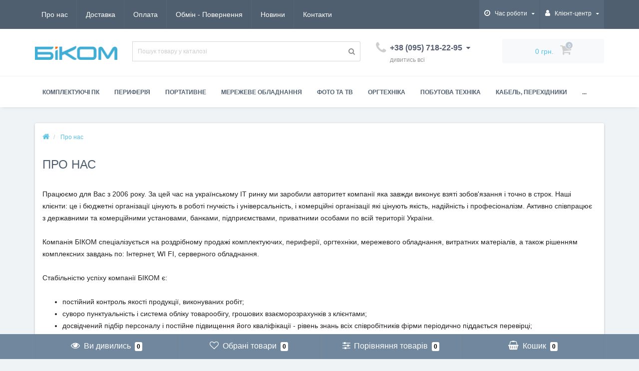

--- FILE ---
content_type: text/html; charset=utf-8
request_url: https://bicom.net.ua/about_us
body_size: 43308
content:
<!DOCTYPE html>
<!--[if IE]><![endif]-->
<!--[if IE 8 ]><html dir="ltr" lang="ua" class="ie8"><![endif]-->
<!--[if IE 9 ]><html dir="ltr" lang="ua" class="ie9"><![endif]-->
<!--[if (gt IE 9)|!(IE)]><!-->
<html dir="ltr" lang="ua">
<!--<![endif]-->
<head>
<meta http-equiv="Content-Type" content="text/html; charset=UTF-8"/>
<meta name="viewport" content="width=device-width, initial-scale=1.0, minimum-scale=1.0, user-scalable=0" />
<meta http-equiv="X-UA-Compatible" content="IE=edge">
<title>About Us | інтернет-магазин Bicom, Україна</title>

      
<base href="https://bicom.net.ua/" />
<meta name="description" content="About Us | магазин комп'ютерної техніки Bicom ⭐Нам довіряють 14 років ☎️(095) 718 22 95" />
<meta property="og:title" content="About Us | інтернет-магазин Bicom, Україна" />
<meta property="og:type" content="website" />
<meta property="og:image" content="https://bicom.net.ua/image/catalog/logo/logo-og.png" />
<meta property="og:site_name" content="bicom" />

	<link href="catalog/view/javascript/bootstrap/css/bootstrap.min.css" rel="stylesheet" media="screen" />
	<link href="catalog/view/theme/oct_techstore/stylesheet/font-awesome/css/font-awesome.min.css" rel="stylesheet" media="screen" />
	<link href="catalog/view/theme/oct_techstore/stylesheet/fonts.css" rel="stylesheet" media="screen" />
	<link href="catalog/view/theme/oct_techstore/stylesheet/stylesheet.css?v=1.26" rel="stylesheet" media="screen" />
	<link href="catalog/view/theme/oct_techstore/stylesheet/responsive.css?v=1.5" rel="stylesheet" media="screen" />
	<link href="catalog/view/javascript/jquery/owl-carousel/owl.carousel.css" rel="stylesheet" media="screen" />
	<link href="catalog/view/theme/oct_techstore/stylesheet/allstyles.css" rel="stylesheet" media="screen" />
	<link href="catalog/view/theme/default/stylesheet/neoseo_quick_order.css" rel="stylesheet" media="screen" />


	<script  src="catalog/view/javascript/jquery/jquery-2.1.1.min.js"></script>
	<script  src="catalog/view/javascript/bootstrap/js/bootstrap.min.js"></script>
	<script  src="catalog/view/javascript/jquery/owl-carousel/owl.carousel.min.js"></script>
	<script  src="catalog/view/javascript/jquery/magnific/jquery.magnific-popup.min.js"></script>
	<script  src="catalog/view/theme/oct_techstore/js/barrating.js"></script>
	<script  src="catalog/view/javascript/octemplates/tippy/tippy.min.js"></script>
	<script  src="catalog/view/javascript/search_suggestion.js"></script>
	<script  src="catalog/view/javascript/search_suggestion_autocomplete.js"></script>
	<script  src="catalog/view/javascript/neoseo_quick_order.js?v=1.0"></script>
	<script  src="catalog/view/javascript/jquery/jquery.validation/jquery.validate.js"></script>
	<script  src="catalog/view/javascript/jquery/jquery.maskedinput.js"></script>
	<script  src="catalog/view/javascript/jquery/jquery.validation/additional-methods.js"></script>
	<script  src="catalog/view/javascript/jquery/jquery.validation/localization/messages_ru.js"></script>



<link href="https://bicom.net.ua/image/catalog/ светлое.png" rel="icon" />

<!-- esputnik - begin -->
<script> !function (t, e, c, n) { var s = e.createElement(c); s.async = 1, s.src = 'https://statics.esputnik.com/scripts/' + n + '.js'; var r = e.scripts[0]; r.parentNode.insertBefore(s, r); var f = function () { f.c(arguments); }; f.q = []; f.c = function () { f.q.push(arguments); }; t['eS'] = t['eS'] || f; }(window, document, 'script', '3E15BE3706DB48D1B1C8D2475CFE6EA1'); </script><script>eS('init', {TRACKING: false,RECOMS: true});</script>
<!-- esputnik - end -->

        <script type="text/javascript">
          function facebook_loadScript(url, callback) {
            var script = document.createElement("script");
            script.type = "text/javascript";
            if(script.readyState) {  // only required for IE <9
              script.onreadystatechange = function() {
                if (script.readyState === "loaded" || script.readyState === "complete") {
                  script.onreadystatechange = null;
                  if (callback) {
                    callback();
                  }
                }
              };
            } else {  //Others
              if (callback) {
                script.onload = callback;
              }
            }

            script.src = url;
            document.getElementsByTagName("head")[0].appendChild(script);
          }
        </script>

        <script type="text/javascript">
          (function() {
            var enableCookieBar = '';
            if (enableCookieBar === 'true') {
              facebook_loadScript("catalog/view/javascript/facebook/cookieconsent.min.js");

              // loading the css file
              var css = document.createElement("link");
              css.setAttribute("rel", "stylesheet");
              css.setAttribute("type", "text/css");
              css.setAttribute(
                "href",
                "catalog/view/theme/css/facebook/cookieconsent.min.css");
              document.getElementsByTagName("head")[0].appendChild(css);

              window.addEventListener("load", function(){
                function setConsent() {
                  fbq(
                    'consent',
                    this.hasConsented() ? 'grant' : 'revoke'
                  );
                }
                window.cookieconsent.initialise({
                  palette: {
                    popup: {
                      background: '#237afc'
                    },
                    button: {
                      background: '#fff',
                      text: '#237afc'
                    }
                  },
                  cookie: {
                    name: fbq.consentCookieName
                  },
                  type: 'opt-out',
                  showLink: false,
                  content: {
                    dismiss: 'Agree',
                    deny: 'Opt Out',
                    header: 'Our Site Uses Cookies',
                    message: 'By clicking Agree, you agree to our <a class="cc-link" href="https://www.facebook.com/legal/terms/update" target="_blank">terms of service</a>, <a class="cc-link" href="https://www.facebook.com/policies/" target="_blank">privacy policy</a> and <a class="cc-link" href="https://www.facebook.com/policies/cookies/" target="_blank">cookies policy</a>.'
                  },
                  layout: 'basic-header',
                  location: true,
                  revokable: true,
                  onInitialise: setConsent,
                  onStatusChange: setConsent,
                  onRevokeChoice: setConsent
                }, function (popup) {
                  // If this isn't open, we know that we can use cookies.
                  if (!popup.getStatus() && !popup.options.enabled) {
                    popup.setStatus(cookieconsent.status.dismiss);
                  }
                });
              });
            }
          })();
        </script>

        <script type="text/javascript">
          (function() {
            !function(f,b,e,v,n,t,s){if(f.fbq)return;n=f.fbq=function(){n.callMethod?
            n.callMethod.apply(n,arguments):n.queue.push(arguments)};if(!f._fbq)f._fbq=n;
            n.push=n;n.loaded=!0;n.version='2.0';n.queue=[];t=b.createElement(e);t.async=!0;
            t.src=v;s=b.getElementsByTagName(e)[0];s.parentNode.insertBefore(t,s)}(window,
            document,'script','https://connect.facebook.net/en_US/fbevents.js');

            var enableCookieBar = '';
            if (enableCookieBar === 'true') {
              fbq.consentCookieName = 'fb_cookieconsent_status';

              (function() {
                function getCookie(t){var i=("; "+document.cookie).split("; "+t+"=");if(2==i.length)return i.pop().split(";").shift()}
                var consentValue = getCookie(fbq.consentCookieName);
                fbq('consent', consentValue === 'dismiss' ? 'grant' : 'revoke');
              })();
            }

                      })();
        </script>
      

						
<style>
		.ukrcreditsticker {
			position:absolute;
			text-align: left;
			color: #000;
			//bottom: 0;
			//right:0;
			z-index:20;
		}
		.product-content-row .ukrcreditsticker {
			right:0;
		}
		.left-info
		.ukrcreditsticker {
			z-index:99999;
		}
		.ukrcreditsticker>div {
			position: relative;
			border: 1px solid #8BC34A;
			border-radius:5px;
			background:#fff;
			margin-bottom:5px;
			height:42px;
			width:42px
		}
		.ukrcreditsticker span {
			position: absolute;
			font-size: 14px;
			font-weight:700;
			right: 2px;
			bottom:2px;
			text-shadow: -1px -1px 0 #FFF;
		}

		.ukrcreditsticker .ukrcreditPP {
			background: #fff url('/catalog/view/theme/default/image/ukrcredits/PP_logo.png') center center no-repeat;
			background-size: 30px;
		}
		.ukrcreditsticker .ukrcreditPB {
			background: #fff url('/catalog/view/theme/default/image/ukrcredits/PP_logo.png') center center no-repeat;
			background-size: 30px;
		}
		.ukrcreditsticker .ukrcreditII {
			background: #fff url('/catalog/view/theme/default/image/ukrcredits/II_logo.png') center center no-repeat;
			background-size: 30px;
		}
		.ukrcreditsticker .ukrcreditIA {
			background: #fff url('/catalog/view/theme/default/image/ukrcredits/II_logo.png') center center no-repeat;
			background-size: 30px;
		}
		.ukrcreditsticker .ukrcreditMB {
			background: #fff url('/catalog/view/theme/default/image/ukrcredits/MB_logo.png') center center no-repeat;
			background-size: 30px;
		}
		.ukrcreditsticker .ukrcreditAB {
			background: #fff url('/catalog/view/theme/default/image/ukrcredits/AB_logo.png') center center no-repeat;
			background-size: 30px;
		}
		.ukrcreditsticker .ukrcreditSB {
			background: #fff url('/catalog/view/theme/default/image/ukrcredits/SB_logo.png') center center no-repeat;
			background-size: 30px;
		}
		.ukrcreditsticker .ukrcreditAA {
			background: #fff url('/catalog/view/theme/default/image/ukrcredits/AA_logo.png') center center no-repeat;
			background-size: 30px;
		}
		.ukrcreditsticker .ukrcreditPL {
			background: #fff url('/catalog/view/theme/default/image/ukrcredits/PL_logo.png') center center no-repeat;
			background-size: 30px;
		}
		.ukrcreditsticker .ukrcreditPU {
			background: #fff url('/catalog/view/theme/default/image/ukrcredits/PU_logo.png') center center no-repeat;
			background-size: 30px;
		}
		@media (max-width: 767px) {
			.ukrcreditsticker>div {
				height:30px;
				width:30px;
			}
			.ukrcreditsticker span {
				line-height: 12px;
			}
			.ukrcreditsticker .ukrcreditPP {
				background: #fff url('/catalog/view/theme/default/image/ukrcredits/PP_logo.png') center center no-repeat;
				background-size: 26px;
			}
			.ukrcreditsticker .ukrcreditPB {
				background: #fff url('/catalog/view/theme/default/image/ukrcredits/PP_logo.png') center center no-repeat;
				background-size: 26px;
			}
			.ukrcreditsticker .ukrcreditII {
				background: #fff url('/catalog/view/theme/default/image/ukrcredits/II_logo.png') center center no-repeat;
				background-size: 26px;
			}
			.ukrcreditsticker .ukrcreditIA {
				background: #fff url('/catalog/view/theme/default/image/ukrcredits/II_logo.png') center center no-repeat;
				background-size: 26px;
			}
			.ukrcreditsticker .ukrcreditMB {
				background: #fff url('/catalog/view/theme/default/image/ukrcredits/MB_logo.png') center center no-repeat;
				background-size: 26px;
			}
			.ukrcreditsticker .ukrcreditAB {
				background: #fff url('/catalog/view/theme/default/image/ukrcredits/AB_logo.png') center center no-repeat;
				background-size: 26px;
			}
			.ukrcreditsticker .ukrcreditSB {
				background: #fff url('/catalog/view/theme/default/image/ukrcredits/SB_logo.png') center center no-repeat;
				background-size: 26px;
			}
			.ukrcreditsticker .ukrcreditAA {
				background: #fff url('/catalog/view/theme/default/image/ukrcredits/AA_logo.png') center center no-repeat;
				background-size: 26px;
			}
			.ukrcreditsticker .ukrcreditPL {
				background: #fff url('/catalog/view/theme/default/image/ukrcredits/PL_logo.png') center center no-repeat;
				background-size: 26px;
			}
			.ukrcreditsticker .ukrcreditPU {
				background: #fff url('/catalog/view/theme/default/image/ukrcredits/PU_logo.png') center center no-repeat;
				background-size: 26px;
			}
		}
		</style></head>
<body class="information-information-4">

						
	<div id="menu-mobile" class="m-panel-box">
	  <div class="menu-mobile-header">Меню</div>
	  <div id="menu-mobile-box"></div>
	  <div class="close-m-search">
	    <a class="oct-button closempanel">×</a>
	  </div>
	</div>
	<div id="info-mobile" class="m-panel-box">
	  <div class="menu-mobile-header">Інформація</div>
	  <div class="close-m-search">
	    <a class="oct-button closempanel">×</a>
	  </div>
	  <div id="info-mobile-box"></div>
	</div>
	<div class="oct-m-search m-panel-box" id="msrch">
	  <div class="menu-mobile-header">Пошук товарів</div>
	  <div id="oct-mobile-search-box">
	    <div id="oct-mobile-search">
	      <div class="input-group">
	        <input type="text" name="search" class="form-control oct_live_search" placeholder="Пошук товарів">
	        <span class="input-group-btn">
	        <input type="button" id="oct-m-search-button" value="Знайти" class="oct-button">
	        </span>
	      </div>
	      <div class="oct-msearchresults" id="searchm">
	        <div id="msearchresults"></div>
	      </div>
	    </div>
	    <p>&nbsp;</p>
	  </div>
	  <div class="close-m-search">
	    <a class="oct-button closempanel">×</a>
	  </div>
	</div>
	<div id="oct-bluring-box">
	<div id="oct-bluring-box-item"></div>
	<nav id="top">
	  <div class="top-container">
	    <div class="container mobile-container">
	      <div class="row">
	        <div class="col-xs-3 top-mobile-item">
	          <a class="new-menu-toggle" id="menu-mobile-toggle">
	          <i class="fa fa-bars" aria-hidden="true"></i>
	          </a>
	        </div>
	        <div class="col-xs-3 top-mobile-item">
	          <a class="new-menu-toggle" id="info-mobile-toggle">
	          <i class="fa fa-info" aria-hidden="true"></i>
	          </a>
	        </div>
	        <div class="col-xs-3 top-mobile-item">
	          <a href="https://bicom.net.ua/login/" class="new-menu-toggle" id="user-mobile-toggle">
	          <i class="fa fa-id-badge" aria-hidden="true"></i>
	          </a>
	        </div>
	        <div class="col-xs-3 top-mobile-item">
	          <a class="new-menu-toggle" id="search-mobile-toggle">
	          <i class="fa fa-search" aria-hidden="true"></i>
	          </a>
	        </div>
	      </div>
	    </div>
	    <div class="container not-mobile-container">
	      <div class="row">
	        <div class="col-sm-12">
	          <div id="top-left-links" class="pull-left">
	            <ul class="list-inline top-left-info-links">
	              		              		              	<li class="apppli"><a href="https://bicom.net.ua/about_us">Про нас</a></li>
		              		              	<li class="apppli"><a href="https://bicom.net.ua/deliver">Доставка</a></li>
		              		              	<li class="apppli"><a href="https://bicom.net.ua/oplata-info">Оплата</a></li>
		              		              	<li class="apppli"><a href="https://bicom.net.ua/exchangeandreturns">Обмін - Повернення</a></li>
		              	              	              	              	<li><a href="https://bicom.net.ua/index.php?route=octemplates/blog_articles">Новини</a></li>
	              	              	              	<li><a href="https://bicom.net.ua/contact-us/">Контакти</a></li>
	              	            </ul>
	          </div>
	          <div id="top-right-links" class="pull-right">
			   <!--<div class="google-customers-rate language-currency">
					  <g:ratingbadge merchant_id=116027772 ></g:ratingbadge>
					  <script src="https://apis.google.com/js/platform.js?onload=renderBadge" async defer></script>

					  <script>
						  window.renderBadge = function() {
							  var ratingBadgeContainer = document.createElement("div");
							  document.body.appendChild(ratingBadgeContainer);
							  window.gapi.load('ratingbadge', function() {
								  window.gapi.ratingbadge.render(ratingBadgeContainer, {"merchant_id": 116027772, "position": "INLINE"});
							  });
						  }
					  </script>
				  </div>-->
	            	            <div class="language-currency">
	              
	              	            </div>
	            	            <ul class="list-inline">
						              	              <li class="dropdown">
	                <a href="#" class="dropdown-toggle" data-toggle="dropdown" aria-expanded="false" data-hover="dropdown"><i class="fa fa-clock-o" aria-hidden="true"></i> <span class="hidden-xs hidden-sm hidden-md">Час роботи</span> <i class="fa fa-caret-down"></i></a>
	                <ul class="dropdown-menu">
	                  	                  	<li><span>ПН-ПТ: 09:00 - 18:00</span></li>
	                  	                  	<li><span>перерва: 13:00 - 13:30</span></li>
	                  	                  	<li><span>СБ: 10:00 - 15:00</span></li>
	                  	                  	<li><span>НД: вихідний</span></li>
	                  	                </ul>
	              </li>
	              	              <li class="dropdown user-dropdown">
	                <a rel="nofollow" href="https://bicom.net.ua/my-account/" title="Особистий кабінет" class="dropdown-toggle" data-toggle="dropdown" aria-expanded="false" data-hover="dropdown"><i class="fa fa-user" aria-hidden="true"></i> <span class="hidden-xs hidden-sm hidden-md">Клієнт-центр</span> <i class="fa fa-caret-down"></i></a>
	                <ul class="dropdown-menu user-dropdown-menu">
	                  		                  <li><a rel="nofollow" href="https://bicom.net.ua/create-account/">Реєстрація</a></li>
		                  <li><a onclick="get_oct_popup_login();">Авторизація</a></li>
	                  	                </ul>
	              </li>
	            </ul>
	          </div>
	        </div>
	      </div>
	    </div>
	  </div>
	</nav>
	<header>
	  <div class="container">
	    <div class="row middle-header">
	      <div class="col-md-2 col-sm-6 ts-logo-box">
	        <div id="logo">
	          		          		          	<a href="https://bicom.net.ua/"><img src="https://bicom.net.ua/image/catalog/logo/logo.png" alt="bicom" class="img-responsive" /></a>
		          	          	        </div>
	      </div>
	      <div class="col-sm-5 ts-search-box"><div id="search" class="input-group">
	  <input type="text" name="search" value="" placeholder="Пошук товару у каталозі" class="input-lg " />
  <span class="input-group-btn">
    <button type="button"  id="oct-search-button" class="btn btn-default btn-lg btn-search"><i class="fa fa-search"></i></button>
  </span>
</div>
</div>
	      <div class="col-sm-2 phones-top-box">
	        		        <div class="dropdown phones-dropdown">
		          		          	<a href="#" class="dropdown-toggle" data-toggle="dropdown" aria-expanded="false" data-hover="dropdown"><i class="fa fa-phone"></i> <span>+38 (095) 718-22-95</span> <i class="fa fa-caret-down"></i></a>
			          			          	<a href="https://bicom.net.ua/contact-us/" class="show-phones">дивитись всі</a>
			          			          <ul class="dropdown-menu">
			            			              <li><i class="fa fa-volume-control-phone" aria-hidden="true"></i><a href="#" class="phoneclick" onclick="window.location.href='tel:+380957182295';return false;">+38 (095) 718-22-95</a></li>
			            			              <li><i class="fa fa-volume-control-phone" aria-hidden="true"></i><a href="#" class="phoneclick" onclick="window.location.href='tel:+380939363452';return false;">+38 (093) 936-34-52</a></li>
			            			          </ul>
		          		        </div>
	        	      </div>
	      <div class="col-sm-3 buttons-top-box">
	        	<div id="cart">
	  <a onclick="get_oct_popup_cart();"><span id="cart-total"><span class="cart-total-price">0 грн.</span> <i class="fa fa-shopping-cart"><span class="count-quantity">0</span></i></span></a>
	</div>
	      </div>
	      <div class="col-sm-6 mobile-icons-box">
	        <a href="https://bicom.net.ua/wishlist/" id="m-wishlist"><i class="fa fa-heart" aria-hidden="true"></i></a>
	        <a href="https://bicom.net.ua/compare-products/" id="m-compare"><i class="fa fa-sliders" aria-hidden="true"></i></a>
	        <a onclick="javascript:get_oct_popup_cart(); return false;" href="#" id="m-cart"><i class="fa fa-shopping-cart"></i></a>
				      </div>
	    </div>
	  </div>
	</header>
			<div class="menu-row">
  <div class="container">
    <div class="row">
      <div id="oct-menu-box" class="col-sm-12">
        <nav id="menu" class="navbar">
          <div class="navbar-header"><span id="category" class="visible-xs">Список категорій</span>
            <button type="button" class="btn btn-navbar navbar-toggle" data-toggle="collapse" data-target=".navbar-ex1-collapse"><i class="fa fa-bars"></i></button>
          </div>
          <div class="collapse navbar-collapse navbar-ex1-collapse">
            <ul class="nav navbar-nav flex menu">
                                                                                    <li class="dropdown megamenu-full-width-parrent">
                <a href="javascript:void(0);" class="dropdown-toggle" data-toggle="dropdown" >Комплектуючі ПК</a><a class="parent-title-toggle dropdown-toggle dropdown-img megamenu-toggle-a" data-toggle="dropdown"></a>                <div class="dropdown-menu megamenu-full-width oct-mm-category">
                  <div class="dropdown-inner clearfix">
                    <div class="col-sm-12">
                                                                  <div class="row">
                                                <div class="megamenu-hassubchild col-md-2 col-sm-12">
                                                    <a class="megamenu-parent-img" href="https://bicom.net.ua/01-komplektuyushie/01-processory/"><img src="https://bicom.net.ua/image/cache/catalog/logo/cpu-55x55.jpg" alt="01. Процесори" title="01. Процесори" class="img-responsive" /></a>
                                                    <a class="megamenu-parent-title not-bold" href="https://bicom.net.ua/01-komplektuyushie/01-processory/">01. Процесори</a>
                                                  </div>
                                                <div class="megamenu-hassubchild col-md-2 col-sm-12">
                                                    <a class="megamenu-parent-img" href="https://bicom.net.ua/01-komplektuyushie/02-materinskie-platy/"><img src="https://bicom.net.ua/image/cache/catalog/logo/%20платы-55x55.jpg" alt="02. Материнськi плати" title="02. Материнськi плати" class="img-responsive" /></a>
                                                    <a class="megamenu-parent-title not-bold" href="https://bicom.net.ua/01-komplektuyushie/02-materinskie-platy/">02. Материнськi плати</a>
                                                  </div>
                                                <div class="megamenu-hassubchild col-md-2 col-sm-12">
                                                    <a class="megamenu-parent-img" href="https://bicom.net.ua/01-komplektuyushie/03-operativnaya-pamyat-dlya-pk/"><img src="https://bicom.net.ua/image/cache/catalog/logo/%20память%20для%20ПК-55x55.png" alt="02. Пам'ять для ПК" title="02. Пам'ять для ПК" class="img-responsive" /></a>
                                                    <a class="megamenu-parent-title not-bold" href="https://bicom.net.ua/01-komplektuyushie/03-operativnaya-pamyat-dlya-pk/">02. Пам'ять для ПК</a>
                                                  </div>
                                                <div class="megamenu-hassubchild col-md-2 col-sm-12">
                                                    <a class="megamenu-parent-img" href="https://bicom.net.ua/02-nouty-planshety-smarty-knigi/noutbuki-i-aksessuary/operativnaya-pamyat-dlya-noutbukov/"><img src="https://bicom.net.ua/image/cache/catalog/logo/operativnaya-pamyat-dlya-noutbukov-55x55.jpg" alt="021. Пам'ять для ноутбуків" title="021. Пам'ять для ноутбуків" class="img-responsive" /></a>
                                                    <a class="megamenu-parent-title not-bold" href="https://bicom.net.ua/02-nouty-planshety-smarty-knigi/noutbuki-i-aksessuary/operativnaya-pamyat-dlya-noutbukov/">021. Пам'ять для ноутбуків</a>
                                                  </div>
                                                <div class="megamenu-hassubchild col-md-2 col-sm-12">
                                                    <a class="megamenu-parent-img" href="https://bicom.net.ua/01-komplektuyushie/04-vinchestery-diski-dlya-pk/"><img src="https://bicom.net.ua/image/cache/catalog/logo/%20(диски)%20для%20ПК-55x55.jpg" alt="03. Жорсткi диски для ПК" title="03. Жорсткi диски для ПК" class="img-responsive" /></a>
                                                    <a class="megamenu-parent-title not-bold" href="https://bicom.net.ua/01-komplektuyushie/04-vinchestery-diski-dlya-pk/">03. Жорсткi диски для ПК</a>
                                                  </div>
                                                <div class="megamenu-hassubchild col-md-2 col-sm-12">
                                                    <a class="megamenu-parent-img" href="https://bicom.net.ua/02-nouty-planshety-smarty-knigi/noutbuki-i-aksessuary/vinchestery-diski-dlya-noutbukov/"><img src="https://bicom.net.ua/image/cache/catalog/logo/vinchestery-diski-dlya-noutbukov-55x55.jpg" alt="031. Жорсткі диски для ноутбуків" title="031. Жорсткі диски для ноутбуків" class="img-responsive" /></a>
                                                    <a class="megamenu-parent-title not-bold" href="https://bicom.net.ua/02-nouty-planshety-smarty-knigi/noutbuki-i-aksessuary/vinchestery-diski-dlya-noutbukov/">031. Жорсткі диски для ноутбуків</a>
                                                  </div>
                                              </div>
                                            <div class="row">
                                                <div class="megamenu-hassubchild col-md-2 col-sm-12">
                                                    <a class="megamenu-parent-img" href="https://bicom.net.ua/01-komplektuyushie/044-ssd-diski/"><img src="https://bicom.net.ua/image/cache/catalog/logo/SSD-диски-55x55.jpg" alt="04. SSD" title="04. SSD" class="img-responsive" /></a>
                                                    <a class="megamenu-parent-title not-bold" href="https://bicom.net.ua/01-komplektuyushie/044-ssd-diski/">04. SSD</a>
                                                  </div>
                                                <div class="megamenu-hassubchild col-md-2 col-sm-12">
                                                    <a class="megamenu-parent-img" href="https://bicom.net.ua/01-komplektuyushie/045-kreplenie-dlya-ustanovki-25-ssd/"><img src="https://bicom.net.ua/image/cache/catalog/logo/ssd%20kreplenie-55x55.jpg" alt="045. Кріплення для установки 2.5' SSD" title="045. Кріплення для установки 2.5' SSD" class="img-responsive" /></a>
                                                    <a class="megamenu-parent-title not-bold" href="https://bicom.net.ua/01-komplektuyushie/045-kreplenie-dlya-ustanovki-25-ssd/">045. Кріплення для установки 2.5' SSD</a>
                                                  </div>
                                                <div class="megamenu-hassubchild col-md-2 col-sm-12">
                                                    <a class="megamenu-parent-img" href="https://bicom.net.ua/01-komplektuyushie/05-kontejnery-karmany-dlya-vinchesterov/"><img src="https://bicom.net.ua/image/cache/catalog/logo/vnutrennij-karman-sata-55x55.jpg" alt="05. Кишені для вінчестерів" title="05. Кишені для вінчестерів" class="img-responsive" /></a>
                                                    <a class="megamenu-parent-title not-bold" href="https://bicom.net.ua/01-komplektuyushie/05-kontejnery-karmany-dlya-vinchesterov/">05. Кишені для вінчестерів</a>
                                                  </div>
                                                <div class="megamenu-hassubchild col-md-2 col-sm-12">
                                                    <a class="megamenu-parent-img" href="https://bicom.net.ua/01-komplektuyushie/06-videokarty/"><img src="https://bicom.net.ua/image/cache/catalog/logo/videocarta-55x55.jpg" alt="06. Відеокарти" title="06. Відеокарти" class="img-responsive" /></a>
                                                    <a class="megamenu-parent-title not-bold" href="https://bicom.net.ua/01-komplektuyushie/06-videokarty/">06. Відеокарти</a>
                                                  </div>
                                                <div class="megamenu-hassubchild col-md-2 col-sm-12">
                                                    <a class="megamenu-parent-img" href="https://bicom.net.ua/01-komplektuyushie/10-bloki-pitaniya/"><img src="https://bicom.net.ua/image/cache/catalog/logo/PS-55x55.jpg" alt="061. Блоки живлення" title="061. Блоки живлення" class="img-responsive" /></a>
                                                    <a class="megamenu-parent-title not-bold" href="https://bicom.net.ua/01-komplektuyushie/10-bloki-pitaniya/">061. Блоки живлення</a>
                                                  </div>
                                                <div class="megamenu-hassubchild col-md-2 col-sm-12">
                                                    <a class="megamenu-parent-img" href="https://bicom.net.ua/01-komplektuyushie/11-korpusa/"><img src="https://bicom.net.ua/image/cache/catalog/logo/cases-55x55.jpg" alt="061. Корпуса" title="061. Корпуса" class="img-responsive" /></a>
                                                    <a class="megamenu-parent-title not-bold" href="https://bicom.net.ua/01-komplektuyushie/11-korpusa/">061. Корпуса</a>
                                                  </div>
                                              </div>
                                            <div class="row">
                                                <div class="megamenu-hassubchild col-md-2 col-sm-12">
                                                    <a class="megamenu-parent-img" href="https://bicom.net.ua/01-komplektuyushie/07-opticheskie-privody-dvd-dlya-pk/"><img src="https://bicom.net.ua/image/cache/catalog/logo/DVD-55x55.png" alt="07. Оптич. приводи DVD для ПК" title="07. Оптич. приводи DVD для ПК" class="img-responsive" /></a>
                                                    <a class="megamenu-parent-title not-bold" href="https://bicom.net.ua/01-komplektuyushie/07-opticheskie-privody-dvd-dlya-pk/">07. Оптич. приводи DVD для ПК</a>
                                                  </div>
                                                <div class="megamenu-hassubchild col-md-2 col-sm-12">
                                                    <a class="megamenu-parent-img" href="https://bicom.net.ua/01-komplektuyushie/08-kartridery-vnutrennie/"><img src="https://bicom.net.ua/image/cache/catalog/logo/cardreader_int-55x55.jpg" alt="08. Картрідери внутрішні" title="08. Картрідери внутрішні" class="img-responsive" /></a>
                                                    <a class="megamenu-parent-title not-bold" href="https://bicom.net.ua/01-komplektuyushie/08-kartridery-vnutrennie/">08. Картрідери внутрішні</a>
                                                  </div>
                                                <div class="megamenu-hassubchild col-md-2 col-sm-12">
                                                    <a class="megamenu-parent-img" href="https://bicom.net.ua/01-komplektuyushie/08-kompyutery/"><img src="https://bicom.net.ua/image/cache/catalog/logo/08-kompyutery-55x55.jpg" alt="08. Моноблоки та комп'ютери" title="08. Моноблоки та комп'ютери" class="img-responsive" /></a>
                                                    <a class="megamenu-parent-title not-bold" href="https://bicom.net.ua/01-komplektuyushie/08-kompyutery/">08. Моноблоки та комп'ютери</a>
                                                  </div>
                                                <div class="megamenu-hassubchild col-md-2 col-sm-12">
                                                    <a class="megamenu-parent-img" href="https://bicom.net.ua/01-komplektuyushie/09-zvukovye-karty/"><img src="https://bicom.net.ua/image/cache/catalog/logo/sound-cards-55x55.png" alt="09. Звукові карти" title="09. Звукові карти" class="img-responsive" /></a>
                                                    <a class="megamenu-parent-title not-bold" href="https://bicom.net.ua/01-komplektuyushie/09-zvukovye-karty/">09. Звукові карти</a>
                                                  </div>
                                                <div class="megamenu-hassubchild col-md-2 col-sm-12">
                                                    <a class="megamenu-parent-img" href="https://bicom.net.ua/01-komplektuyushie/13-tv-tyunery/"><img src="https://bicom.net.ua/image/cache/catalog/logo/tv-tyunery-55x55.jpg" alt="13. ТВ-тюнери" title="13. ТВ-тюнери" class="img-responsive" /></a>
                                                    <a class="megamenu-parent-title not-bold" href="https://bicom.net.ua/01-komplektuyushie/13-tv-tyunery/">13. ТВ-тюнери</a>
                                                  </div>
                                                <div class="megamenu-hassubchild col-md-2 col-sm-12">
                                                    <a class="megamenu-parent-img" href="https://bicom.net.ua/01-komplektuyushie/batarejki-dlya-bios-bios-cr2032/"><img src="https://bicom.net.ua/image/cache/catalog/logo/cr2032-55x55.png" alt="Батарейки для БIОС" title="Батарейки для БIОС" class="img-responsive" /></a>
                                                    <a class="megamenu-parent-title not-bold" href="https://bicom.net.ua/01-komplektuyushie/batarejki-dlya-bios-bios-cr2032/">Батарейки для БIОС</a>
                                                  </div>
                                              </div>
                                            <div class="row">
                                                <div class="megamenu-hassubchild col-md-2 col-sm-12">
                                                    <a class="megamenu-parent-img" href="https://bicom.net.ua/01-komplektuyushie/12-ventilyatory-kulera-termopasta/ventilyatory-korpusnye/"><img src="https://bicom.net.ua/image/cache/catalog/logo/Arctic_P-fan_01-55x55.jpg" alt="Вентилятори корпусні" title="Вентилятори корпусні" class="img-responsive" /></a>
                                                    <a class="megamenu-parent-title not-bold" href="https://bicom.net.ua/01-komplektuyushie/12-ventilyatory-kulera-termopasta/ventilyatory-korpusnye/">Вентилятори корпусні</a>
                                                  </div>
                                                <div class="megamenu-hassubchild col-md-2 col-sm-12">
                                                    <a class="megamenu-parent-img" href="https://bicom.net.ua/01-komplektuyushie/kontrollery-ide-satapci-pci-epcmcia-expresscardraid/"><img src="https://bicom.net.ua/image/cache/catalog/logo/kontrollery-ide-satapci-pci-epcmcia-expresscardraid-55x55.jpg" alt="Контролери" title="Контролери" class="img-responsive" /></a>
                                                    <a class="megamenu-parent-title not-bold" href="https://bicom.net.ua/01-komplektuyushie/kontrollery-ide-satapci-pci-epcmcia-expresscardraid/">Контролери</a>
                                                  </div>
                                                <div class="megamenu-hassubchild col-md-2 col-sm-12">
                                                    <a class="megamenu-parent-img" href="https://bicom.net.ua/01-komplektuyushie/12-ventilyatory-kulera-termopasta/ohlazhdenie-dlya-videokart/"><img src="https://bicom.net.ua/image/cache/catalog/logo/cooler_video-55x55.jpg" alt="Охолодження для відеокарт" title="Охолодження для відеокарт" class="img-responsive" /></a>
                                                    <a class="megamenu-parent-title not-bold" href="https://bicom.net.ua/01-komplektuyushie/12-ventilyatory-kulera-termopasta/ohlazhdenie-dlya-videokart/">Охолодження для відеокарт</a>
                                                  </div>
                                                <div class="megamenu-hassubchild col-md-2 col-sm-12">
                                                    <a class="megamenu-parent-img" href="https://bicom.net.ua/01-komplektuyushie/12-ventilyatory-kulera-termopasta/ohlazhdenie-dlya-vinchestera/"><img src="https://bicom.net.ua/image/cache/catalog/logo/ohlazhdenie-dlya-vinchestera-55x55.jpg" alt="Охолодження для вінчестера" title="Охолодження для вінчестера" class="img-responsive" /></a>
                                                    <a class="megamenu-parent-title not-bold" href="https://bicom.net.ua/01-komplektuyushie/12-ventilyatory-kulera-termopasta/ohlazhdenie-dlya-vinchestera/">Охолодження для вінчестера</a>
                                                  </div>
                                                <div class="megamenu-hassubchild col-md-2 col-sm-12">
                                                    <a class="megamenu-parent-img" href="https://bicom.net.ua/01-komplektuyushie/12-ventilyatory-kulera-termopasta/ohlazhdenie-dlya-processora/"><img src="https://bicom.net.ua/image/cache/catalog/logo/ohlazhdenie-dlya-processora-55x55.jpg" alt="Охолодження для процесора" title="Охолодження для процесора" class="img-responsive" /></a>
                                                    <a class="megamenu-parent-title not-bold" href="https://bicom.net.ua/01-komplektuyushie/12-ventilyatory-kulera-termopasta/ohlazhdenie-dlya-processora/">Охолодження для процесора</a>
                                                  </div>
                                                <div class="megamenu-hassubchild col-md-2 col-sm-12">
                                                    <a class="megamenu-parent-img" href="https://bicom.net.ua/01-komplektuyushie/12-ventilyatory-kulera-termopasta/termopasta/"><img src="https://bicom.net.ua/image/cache/catalog/logo/termopasta-55x55.jpg" alt="Термопаста" title="Термопаста" class="img-responsive" /></a>
                                                    <a class="megamenu-parent-title not-bold" href="https://bicom.net.ua/01-komplektuyushie/12-ventilyatory-kulera-termopasta/termopasta/">Термопаста</a>
                                                  </div>
                                              </div>
                                          </div>
                                      </div>
                </div>
              </li>
                                                                                    	
                                                                                    <li class="dropdown megamenu-full-width-parrent">
                <a href="javascript:void(0);" class="dropdown-toggle" data-toggle="dropdown" >Периферія</a><a class="parent-title-toggle dropdown-toggle dropdown-img megamenu-toggle-a" data-toggle="dropdown"></a>                <div class="dropdown-menu megamenu-full-width oct-mm-category">
                  <div class="dropdown-inner clearfix">
                    <div class="col-sm-12">
                                                                  <div class="row">
                                                <div class="megamenu-hassubchild col-md-2 col-sm-12">
                                                    <a class="megamenu-parent-img" href="https://bicom.net.ua/02-nouty-planshety-smarty-knigi/-59106/"><img src="https://bicom.net.ua/image/cache/catalog/products/manual/328904-55x55.jpg" alt="0. Зарядні станції" title="0. Зарядні станції" class="img-responsive" /></a>
                                                    <a class="megamenu-parent-title not-bold" href="https://bicom.net.ua/02-nouty-planshety-smarty-knigi/-59106/">0. Зарядні станції</a>
                                                  </div>
                                                <div class="megamenu-hassubchild col-md-2 col-sm-12">
                                                    <a class="megamenu-parent-img" href="https://bicom.net.ua/avtotovary/akkumulyatory/avtomobilnye-akkumulyatory/"><img src="https://bicom.net.ua/image/cache/catalog/products/manual/77590-55x55.jpg" alt="01 Акумулятори автомобільні" title="01 Акумулятори автомобільні" class="img-responsive" /></a>
                                                    <a class="megamenu-parent-title not-bold" href="https://bicom.net.ua/avtotovary/akkumulyatory/avtomobilnye-akkumulyatory/">01 Акумулятори автомобільні</a>
                                                  </div>
                                                <div class="megamenu-hassubchild col-md-2 col-sm-12">
                                                    <a class="megamenu-parent-img" href="https://bicom.net.ua/perifiriya/batarei-dlya-ibp/"><img src="https://bicom.net.ua/image/cache/catalog/logo/batarei-dlya-ibp-55x55.jpg" alt="01 Батареї Акумулятори для ДБЖ" title="01 Батареї Акумулятори для ДБЖ" class="img-responsive" /></a>
                                                    <a class="megamenu-parent-title not-bold" href="https://bicom.net.ua/perifiriya/batarei-dlya-ibp/">01 Батареї Акумулятори для ДБЖ</a>
                                                  </div>
                                                <div class="megamenu-hassubchild col-md-2 col-sm-12">
                                                    <a class="megamenu-parent-img" href="https://bicom.net.ua/perifiriya/17-ibp-istochnik-besperebojnogo-pitaniya/"><img src="https://bicom.net.ua/image/cache/catalog/logo/17-ibp-istochnik-besperebojnogo-pitaniya-55x55.jpg" alt="01. Джерело безперебійного живлення" title="01. Джерело безперебійного живлення" class="img-responsive" /></a>
                                                    <a class="megamenu-parent-title not-bold" href="https://bicom.net.ua/perifiriya/17-ibp-istochnik-besperebojnogo-pitaniya/">01. Джерело безперебійного живлення</a>
                                                  </div>
                                                <div class="megamenu-hassubchild col-md-2 col-sm-12">
                                                    <a class="megamenu-parent-img" href="https://bicom.net.ua/perifiriya/01-printery/"><img src="https://bicom.net.ua/image/cache/catalog/logo/printer-55x55.jpg" alt="01. Принтери" title="01. Принтери" class="img-responsive" /></a>
                                                    <a class="megamenu-parent-title not-bold" href="https://bicom.net.ua/perifiriya/01-printery/">01. Принтери</a>
                                                  </div>
                                                <div class="megamenu-hassubchild col-md-2 col-sm-12">
                                                    <a class="megamenu-parent-img" href="https://bicom.net.ua/perifiriya/011-mfu-printerskanerkopir/"><img src="https://bicom.net.ua/image/cache/catalog/logo/mfy-55x55.jpg" alt="011. БФП" title="011. БФП" class="img-responsive" /></a>
                                                    <a class="megamenu-parent-title not-bold" href="https://bicom.net.ua/perifiriya/011-mfu-printerskanerkopir/">011. БФП</a>
                                                  </div>
                                              </div>
                                            <div class="row">
                                                <div class="megamenu-hassubchild col-md-2 col-sm-12">
                                                    <a class="megamenu-parent-img" href="https://bicom.net.ua/perifiriya/012-kopiry/"><img src="https://bicom.net.ua/image/cache/catalog/logo/kopiry-55x55.jpg" alt="012. Копіри" title="012. Копіри" class="img-responsive" /></a>
                                                    <a class="megamenu-parent-title not-bold" href="https://bicom.net.ua/perifiriya/012-kopiry/">012. Копіри</a>
                                                  </div>
                                                <div class="megamenu-hassubchild col-md-2 col-sm-12">
                                                    <a class="megamenu-parent-img" href="https://bicom.net.ua/perifiriya/02-monitory/"><img src="https://bicom.net.ua/image/cache/catalog/logo/monitory-55x55.jpg" alt="02. Монітори" title="02. Монітори" class="img-responsive" /></a>
                                                    <a class="megamenu-parent-title not-bold" href="https://bicom.net.ua/perifiriya/02-monitory/">02. Монітори</a>
                                                  </div>
                                                <div class="megamenu-hassubchild col-md-2 col-sm-12">
                                                    <a class="megamenu-parent-img" href="https://bicom.net.ua/perifiriya/02-skanery/"><img src="https://bicom.net.ua/image/cache/catalog/logo/skanery-55x55.jpg" alt="02. Сканери" title="02. Сканери" class="img-responsive" /></a>
                                                    <a class="megamenu-parent-title not-bold" href="https://bicom.net.ua/perifiriya/02-skanery/">02. Сканери</a>
                                                  </div>
                                                <div class="megamenu-hassubchild col-md-2 col-sm-12">
                                                    <a class="megamenu-parent-img" href="https://bicom.net.ua/perifiriya/021-podstavki-dlya-monitorov/"><img src="https://bicom.net.ua/image/cache/catalog/logo/podstavki-dlya-monitorov-55x55.jpg" alt="021. Підставки для моніторів" title="021. Підставки для моніторів" class="img-responsive" /></a>
                                                    <a class="megamenu-parent-title not-bold" href="https://bicom.net.ua/perifiriya/021-podstavki-dlya-monitorov/">021. Підставки для моніторів</a>
                                                  </div>
                                                <div class="megamenu-hassubchild col-md-2 col-sm-12">
                                                    <a class="megamenu-parent-img" href="https://bicom.net.ua/perifiriya/05-graficheskie-planshety-dlya-risovaniya/"><img src="https://bicom.net.ua/image/cache/catalog/logo/graficheskie-planshety-dlya-risovaniya-55x55.jpg" alt="05. Планшети для малювання" title="05. Планшети для малювання" class="img-responsive" /></a>
                                                    <a class="megamenu-parent-title not-bold" href="https://bicom.net.ua/perifiriya/05-graficheskie-planshety-dlya-risovaniya/">05. Планшети для малювання</a>
                                                  </div>
                                                <div class="megamenu-hassubchild col-md-2 col-sm-12">
                                                    <a class="megamenu-parent-img" href="https://bicom.net.ua/perifiriya/06-programmnoe-obespechenie/"><img src="https://bicom.net.ua/image/cache/catalog/logo/programmnoe-obespechenie-55x55.jpg" alt="06. Програмне забезпечення" title="06. Програмне забезпечення" class="img-responsive" /></a>
                                                    <a class="megamenu-parent-title not-bold" href="https://bicom.net.ua/perifiriya/06-programmnoe-obespechenie/">06. Програмне забезпечення</a>
                                                  </div>
                                              </div>
                                            <div class="row">
                                                <div class="megamenu-hassubchild col-md-2 col-sm-12">
                                                    <a class="megamenu-parent-img" href="https://bicom.net.ua/perifiriya/18-stabilizatory/"><img src="https://bicom.net.ua/image/cache/catalog/logo/18-stabilizatory-55x55.jpg" alt="18. Стабілізатори" title="18. Стабілізатори" class="img-responsive" /></a>
                                                    <a class="megamenu-parent-title not-bold" href="https://bicom.net.ua/perifiriya/18-stabilizatory/">18. Стабілізатори</a>
                                                  </div>
                                                <div class="megamenu-hassubchild col-md-2 col-sm-12">
                                                    <a class="megamenu-parent-img" href="https://bicom.net.ua/perifiriya/033-rashodnye-materialy/-62488/"><img src="https://bicom.net.ua/image/cache/catalog/products/manual/druk_golova-55x55.png" alt="2 Друкуючі голівки" title="2 Друкуючі голівки" class="img-responsive" /></a>
                                                    <a class="megamenu-parent-title not-bold" href="https://bicom.net.ua/perifiriya/033-rashodnye-materialy/-62488/">2 Друкуючі голівки</a>
                                                  </div>
                                                <div class="megamenu-hassubchild col-md-2 col-sm-12">
                                                    <a class="megamenu-parent-img" href="https://bicom.net.ua/perifiriya/033-rashodnye-materialy/kartridzhi/"><img src="https://bicom.net.ua/image/cache/catalog/logo/kartridzhi1-55x55.jpg" alt="2 Картриджі" title="2 Картриджі" class="img-responsive" /></a>
                                                    <a class="megamenu-parent-title not-bold" href="https://bicom.net.ua/perifiriya/033-rashodnye-materialy/kartridzhi/">2 Картриджі</a>
                                                  </div>
                                                <div class="megamenu-hassubchild col-md-2 col-sm-12">
                                                    <a class="megamenu-parent-img" href="https://bicom.net.ua/perifiriya/033-rashodnye-materialy/chistyashie-dlya-ekranov/"><img src="https://bicom.net.ua/image/cache/catalog/logo/chistyashie-dlya-ekranov-55x55.jpg" alt="3 Чистячі для екранів" title="3 Чистячі для екранів" class="img-responsive" /></a>
                                                    <a class="megamenu-parent-title not-bold" href="https://bicom.net.ua/perifiriya/033-rashodnye-materialy/chistyashie-dlya-ekranov/">3 Чистячі для екранів</a>
                                                  </div>
                                                <div class="megamenu-hassubchild col-md-2 col-sm-12">
                                                    <a class="megamenu-parent-img" href="https://bicom.net.ua/perifiriya/3d-printer/"><img src="https://bicom.net.ua/image/cache/catalog/logo/3d-printer-55x55.jpg" alt="3D Принтер" title="3D Принтер" class="img-responsive" /></a>
                                                    <a class="megamenu-parent-title not-bold" href="https://bicom.net.ua/perifiriya/3d-printer/">3D Принтер</a>
                                                  </div>
                                                <div class="megamenu-hassubchild col-md-2 col-sm-12">
                                                    <a class="megamenu-parent-img" href="https://bicom.net.ua/perifiriya/kolonki-kompyuternye/"><img src="https://bicom.net.ua/image/cache/catalog/logo/kolonki-kompyuternye-55x55.jpg" alt="Акустичні системи" title="Акустичні системи" class="img-responsive" /></a>
                                                    <a class="megamenu-parent-title not-bold" href="https://bicom.net.ua/perifiriya/kolonki-kompyuternye/">Акустичні системи</a>
                                                  </div>
                                              </div>
                                            <div class="row">
                                                <div class="megamenu-hassubchild col-md-2 col-sm-12">
                                                    <a class="megamenu-parent-img" href="https://bicom.net.ua/perifiriya/veb-kamery/"><img src="https://bicom.net.ua/image/cache/catalog/logo/veb-kamery-55x55.jpg" alt="Веб-камери" title="Веб-камери" class="img-responsive" /></a>
                                                    <a class="megamenu-parent-title not-bold" href="https://bicom.net.ua/perifiriya/veb-kamery/">Веб-камери</a>
                                                  </div>
                                                <div class="megamenu-hassubchild col-md-2 col-sm-12">
                                                    <a class="megamenu-parent-img" href="https://bicom.net.ua/perifiriya/04-vse-dlya-igr/gejmpady/"><img src="https://bicom.net.ua/image/cache/catalog/logo/gejmpady-55x55.jpg" alt="Геймпади" title="Геймпади" class="img-responsive" /></a>
                                                    <a class="megamenu-parent-title not-bold" href="https://bicom.net.ua/perifiriya/04-vse-dlya-igr/gejmpady/">Геймпади</a>
                                                  </div>
                                                <div class="megamenu-hassubchild col-md-2 col-sm-12">
                                                    <a class="megamenu-parent-img" href="https://bicom.net.ua/perifiriya/-59242/"><img src="https://bicom.net.ua/image/cache/catalog/products/manual/329548-55x55.jpg" alt="Генератори" title="Генератори" class="img-responsive" /></a>
                                                    <a class="megamenu-parent-title not-bold" href="https://bicom.net.ua/perifiriya/-59242/">Генератори</a>
                                                  </div>
                                                <div class="megamenu-hassubchild col-md-2 col-sm-12">
                                                    <a class="megamenu-parent-img" href="https://bicom.net.ua/perifiriya/04-vse-dlya-igr/dzhojstiki/"><img src="https://bicom.net.ua/image/cache/catalog/logo/dzhojstiki-55x55.jpg" alt="Джойстики" title="Джойстики" class="img-responsive" /></a>
                                                    <a class="megamenu-parent-title not-bold" href="https://bicom.net.ua/perifiriya/04-vse-dlya-igr/dzhojstiki/">Джойстики</a>
                                                  </div>
                                                <div class="megamenu-hassubchild col-md-2 col-sm-12">
                                                    <a class="megamenu-parent-img" href="https://bicom.net.ua/perifiriya/kovriki-dlya-myshek/"><img src="https://bicom.net.ua/image/cache/catalog/logo/kovriki-dlya-myshek-55x55.jpg" alt="Килимки для мишок" title="Килимки для мишок" class="img-responsive" /></a>
                                                    <a class="megamenu-parent-title not-bold" href="https://bicom.net.ua/perifiriya/kovriki-dlya-myshek/">Килимки для мишок</a>
                                                  </div>
                                                <div class="megamenu-hassubchild col-md-2 col-sm-12">
                                                    <a class="megamenu-parent-img" href="https://bicom.net.ua/perifiriya/klaviatury/"><img src="https://bicom.net.ua/image/cache/catalog/logo/klaviatury-55x55.jpg" alt="Клавіатури" title="Клавіатури" class="img-responsive" /></a>
                                                    <a class="megamenu-parent-title not-bold" href="https://bicom.net.ua/perifiriya/klaviatury/">Клавіатури</a>
                                                  </div>
                                              </div>
                                            <div class="row">
                                                <div class="megamenu-hassubchild col-md-2 col-sm-12">
                                                    <a class="megamenu-parent-img" href="https://bicom.net.ua/perifiriya/klaviaturamyshka-komplekty/"><img src="https://bicom.net.ua/image/cache/catalog/logo/klaviaturamyshka-komplekty-55x55.jpg" alt="Комплект (клавіатура, миша)" title="Комплект (клавіатура, миша)" class="img-responsive" /></a>
                                                    <a class="megamenu-parent-title not-bold" href="https://bicom.net.ua/perifiriya/klaviaturamyshka-komplekty/">Комплект (клавіатура, миша)</a>
                                                  </div>
                                                <div class="megamenu-hassubchild col-md-2 col-sm-12">
                                                    <a class="megamenu-parent-img" href="https://bicom.net.ua/perifiriya/myshi/"><img src="https://bicom.net.ua/image/cache/catalog/logo/myshi-55x55.jpg" alt="Миші" title="Миші" class="img-responsive" /></a>
                                                    <a class="megamenu-parent-title not-bold" href="https://bicom.net.ua/perifiriya/myshi/">Миші</a>
                                                  </div>
                                                <div class="megamenu-hassubchild col-md-2 col-sm-12">
                                                    <a class="megamenu-parent-img" href="https://bicom.net.ua/perifiriya/mikrofony/"><img src="https://bicom.net.ua/image/cache/catalog/logo/mikrofony-55x55.jpg" alt="Мікрофони" title="Мікрофони" class="img-responsive" /></a>
                                                    <a class="megamenu-parent-title not-bold" href="https://bicom.net.ua/perifiriya/mikrofony/">Мікрофони</a>
                                                  </div>
                                                <div class="megamenu-hassubchild col-md-2 col-sm-12">
                                                    <a class="megamenu-parent-img" href="https://bicom.net.ua/perifiriya/naushniki/"><img src="https://bicom.net.ua/image/cache/catalog/logo/naushniki-55x55.jpg" alt="Навушники" title="Навушники" class="img-responsive" /></a>
                                                    <a class="megamenu-parent-title not-bold" href="https://bicom.net.ua/perifiriya/naushniki/">Навушники</a>
                                                  </div>
                                                <div class="megamenu-hassubchild col-md-2 col-sm-12">
                                                    <a class="megamenu-parent-img" href="https://bicom.net.ua/perifiriya/04-vse-dlya-igr/ruli/"><img src="https://bicom.net.ua/image/cache/catalog/logo/ruli-55x55.jpg" alt="Рулі" title="Рулі" class="img-responsive" /></a>
                                                    <a class="megamenu-parent-title not-bold" href="https://bicom.net.ua/perifiriya/04-vse-dlya-igr/ruli/">Рулі</a>
                                                  </div>
                                                <div class="megamenu-hassubchild col-md-2 col-sm-12">
                                                    <a class="megamenu-parent-img" href="https://bicom.net.ua/perifiriya/033-rashodnye-materialy/sistemy-nepreryvnoj-podachi-chernil-snpch/"><img src="https://bicom.net.ua/image/cache/catalog/logo/snpch-55x55.jpg" alt="Системи безперервної подачі Чорнила СБПЧ" title="Системи безперервної подачі Чорнила СБПЧ" class="img-responsive" /></a>
                                                    <a class="megamenu-parent-title not-bold" href="https://bicom.net.ua/perifiriya/033-rashodnye-materialy/sistemy-nepreryvnoj-podachi-chernil-snpch/">Системи безперервної подачі Чорнила СБПЧ</a>
                                                  </div>
                                              </div>
                                            <div class="row">
                                                <div class="megamenu-hassubchild col-md-2 col-sm-12">
                                                    <a class="megamenu-parent-img" href="https://bicom.net.ua/perifiriya/033-rashodnye-materialy/tonera/"><img src="https://bicom.net.ua/image/cache/catalog/logo/tonera-55x55.jpg" alt="Тонера" title="Тонера" class="img-responsive" /></a>
                                                    <a class="megamenu-parent-title not-bold" href="https://bicom.net.ua/perifiriya/033-rashodnye-materialy/tonera/">Тонера</a>
                                                  </div>
                                                <div class="megamenu-hassubchild col-md-2 col-sm-12">
                                                    <a class="megamenu-parent-img" href="https://bicom.net.ua/perifiriya/setevye-220v-filtry-pitaniya-udliniteli/"><img src="https://bicom.net.ua/image/cache/catalog/logo/setevye-220v-filtry-pitaniya-udliniteli-55x55.jpg" alt="Фільтри живлення 220V" title="Фільтри живлення 220V" class="img-responsive" /></a>
                                                    <a class="megamenu-parent-title not-bold" href="https://bicom.net.ua/perifiriya/setevye-220v-filtry-pitaniya-udliniteli/">Фільтри живлення 220V</a>
                                                  </div>
                                                <div class="megamenu-hassubchild col-md-2 col-sm-12">
                                                    <a class="megamenu-parent-img" href="https://bicom.net.ua/perifiriya/koncentratory-usb-hab/"><img src="https://bicom.net.ua/image/cache/catalog/logo/koncentratory-usb-hab-55x55.jpg" alt="Хаб USB" title="Хаб USB" class="img-responsive" /></a>
                                                    <a class="megamenu-parent-title not-bold" href="https://bicom.net.ua/perifiriya/koncentratory-usb-hab/">Хаб USB</a>
                                                  </div>
                                                <div class="megamenu-hassubchild col-md-2 col-sm-12">
                                                    <a class="megamenu-parent-img" href="https://bicom.net.ua/perifiriya/033-rashodnye-materialy/chistyashie-dlya-orgtehniki/"><img src="https://bicom.net.ua/image/cache/catalog/logo/chistyashie-dlya-orgtehniki-55x55.jpeg" alt="Чистячі для оргтехніки" title="Чистячі для оргтехніки" class="img-responsive" /></a>
                                                    <a class="megamenu-parent-title not-bold" href="https://bicom.net.ua/perifiriya/033-rashodnye-materialy/chistyashie-dlya-orgtehniki/">Чистячі для оргтехніки</a>
                                                  </div>
                                              </div>
                                          </div>
                                      </div>
                </div>
              </li>
                                                                                    	
                                                                                    <li class="dropdown megamenu-full-width-parrent">
                <a href="javascript:void(0);" class="dropdown-toggle" data-toggle="dropdown" >Портативне</a><a class="parent-title-toggle dropdown-toggle dropdown-img megamenu-toggle-a" data-toggle="dropdown"></a>                <div class="dropdown-menu megamenu-full-width oct-mm-category">
                  <div class="dropdown-inner clearfix">
                    <div class="col-sm-12">
                                                                  <div class="row">
                                                <div class="megamenu-hassubchild col-md-2 col-sm-12">
                                                    <a class="megamenu-parent-img" href="https://bicom.net.ua/02-nouty-planshety-smarty-knigi/-59106/"><img src="https://bicom.net.ua/image/cache/catalog/products/manual/328904-55x55.jpg" alt="0. Зарядні станції" title="0. Зарядні станції" class="img-responsive" /></a>
                                                    <a class="megamenu-parent-title not-bold" href="https://bicom.net.ua/02-nouty-planshety-smarty-knigi/-59106/">0. Зарядні станції</a>
                                                  </div>
                                                <div class="megamenu-hassubchild col-md-2 col-sm-12">
                                                    <a class="megamenu-parent-img" href="https://bicom.net.ua/02-nouty-planshety-smarty-knigi/noutbuki-i-aksessuary/-76217/"><img src="https://bicom.net.ua/image/cache/catalog/products/manual/347805_2-55x55.png" alt="0. Ноутбуки з Європи" title="0. Ноутбуки з Європи" class="img-responsive" /></a>
                                                    <a class="megamenu-parent-title not-bold" href="https://bicom.net.ua/02-nouty-planshety-smarty-knigi/noutbuki-i-aksessuary/-76217/">0. Ноутбуки з Європи</a>
                                                  </div>
                                                <div class="megamenu-hassubchild col-md-2 col-sm-12">
                                                    <a class="megamenu-parent-img" href="https://bicom.net.ua/02-nouty-planshety-smarty-knigi/noutbuki-i-aksessuary/ohlazhdenie-podstavki-dlya-noutbuka/"><img src="https://bicom.net.ua/image/cache/catalog/logo/ohlazhdenie-podstavki-dlya-noutbuka-55x55.jpg" alt="01 Охолодження (підставки) для ноутбука" title="01 Охолодження (підставки) для ноутбука" class="img-responsive" /></a>
                                                    <a class="megamenu-parent-title not-bold" href="https://bicom.net.ua/02-nouty-planshety-smarty-knigi/noutbuki-i-aksessuary/ohlazhdenie-podstavki-dlya-noutbuka/">01 Охолодження (підставки) для ноутбука</a>
                                                  </div>
                                                <div class="megamenu-hassubchild col-md-2 col-sm-12">
                                                    <a class="megamenu-parent-img" href="https://bicom.net.ua/02-nouty-planshety-smarty-knigi/portativnye-akkumulyatory-batarei-universalnyemobilnye/"><img src="https://bicom.net.ua/image/cache/catalog/logo/portativnye-akkumulyatory-batarei-universalnyemobilnye11-55x55.jpg" alt="01 Портативні батареї PowerBank" title="01 Портативні батареї PowerBank" class="img-responsive" /></a>
                                                    <a class="megamenu-parent-title not-bold" href="https://bicom.net.ua/02-nouty-planshety-smarty-knigi/portativnye-akkumulyatory-batarei-universalnyemobilnye/">01 Портативні батареї PowerBank</a>
                                                  </div>
                                                <div class="megamenu-hassubchild col-md-2 col-sm-12">
                                                    <a class="megamenu-parent-img" href="https://bicom.net.ua/02-nouty-planshety-smarty-knigi/noutbuki-i-aksessuary/sumki-ryukzaki-chehly-dlya-noutbukovnetbukov/"><img src="https://bicom.net.ua/image/cache/catalog/logo/sumki-ryukzaki-chehly-dlya-noutbukovnetbukov-55x55.jpg" alt="01 Сумки для ноутбуків" title="01 Сумки для ноутбуків" class="img-responsive" /></a>
                                                    <a class="megamenu-parent-title not-bold" href="https://bicom.net.ua/02-nouty-planshety-smarty-knigi/noutbuki-i-aksessuary/sumki-ryukzaki-chehly-dlya-noutbukovnetbukov/">01 Сумки для ноутбуків</a>
                                                  </div>
                                                <div class="megamenu-hassubchild col-md-2 col-sm-12">
                                                    <a class="megamenu-parent-img" href="https://bicom.net.ua/02-nouty-planshety-smarty-knigi/noutbuki-i-aksessuary/noutbuki/"><img src="https://bicom.net.ua/image/cache/catalog/logo/noutbuki-55x55.jpg" alt="01. Ноутбуки" title="01. Ноутбуки" class="img-responsive" /></a>
                                                    <a class="megamenu-parent-title not-bold" href="https://bicom.net.ua/02-nouty-planshety-smarty-knigi/noutbuki-i-aksessuary/noutbuki/">01. Ноутбуки</a>
                                                  </div>
                                              </div>
                                            <div class="row">
                                                <div class="megamenu-hassubchild col-md-2 col-sm-12">
                                                    <a class="megamenu-parent-img" href="https://bicom.net.ua/02-nouty-planshety-smarty-knigi/mobilnye-telefony-i-aksessuary/mobilnye-telefony-smartfony/"><img src="https://bicom.net.ua/image/cache/catalog/logo/mobilnye-telefony-smartfony-55x55.jpg" alt="01. Телефони, смартфони" title="01. Телефони, смартфони" class="img-responsive" /></a>
                                                    <a class="megamenu-parent-title not-bold" href="https://bicom.net.ua/02-nouty-planshety-smarty-knigi/mobilnye-telefony-i-aksessuary/mobilnye-telefony-smartfony/">01. Телефони, смартфони</a>
                                                  </div>
                                                <div class="megamenu-hassubchild col-md-2 col-sm-12">
                                                    <a class="megamenu-parent-img" href="https://bicom.net.ua/02-nouty-planshety-smarty-knigi/planshety-i-aksessuary/planshety/"><img src="https://bicom.net.ua/image/cache/catalog/logo/planshety-55x55.jpg" alt="011 Планшети" title="011 Планшети" class="img-responsive" /></a>
                                                    <a class="megamenu-parent-title not-bold" href="https://bicom.net.ua/02-nouty-planshety-smarty-knigi/planshety-i-aksessuary/planshety/">011 Планшети</a>
                                                  </div>
                                                <div class="megamenu-hassubchild col-md-2 col-sm-12">
                                                    <a class="megamenu-parent-img" href="https://bicom.net.ua/02-nouty-planshety-smarty-knigi/noutbuki-i-aksessuary/operativnaya-pamyat-dlya-noutbukov/"><img src="https://bicom.net.ua/image/cache/catalog/logo/operativnaya-pamyat-dlya-noutbukov-55x55.jpg" alt="021. Пам'ять для ноутбуків" title="021. Пам'ять для ноутбуків" class="img-responsive" /></a>
                                                    <a class="megamenu-parent-title not-bold" href="https://bicom.net.ua/02-nouty-planshety-smarty-knigi/noutbuki-i-aksessuary/operativnaya-pamyat-dlya-noutbukov/">021. Пам'ять для ноутбуків</a>
                                                  </div>
                                                <div class="megamenu-hassubchild col-md-2 col-sm-12">
                                                    <a class="megamenu-parent-img" href="https://bicom.net.ua/02-nouty-planshety-smarty-knigi/noutbuki-i-aksessuary/vinchestery-diski-dlya-noutbukov/"><img src="https://bicom.net.ua/image/cache/catalog/logo/vinchestery-diski-dlya-noutbukov-55x55.jpg" alt="031. Жорсткі диски для ноутбуків" title="031. Жорсткі диски для ноутбуків" class="img-responsive" /></a>
                                                    <a class="megamenu-parent-title not-bold" href="https://bicom.net.ua/02-nouty-planshety-smarty-knigi/noutbuki-i-aksessuary/vinchestery-diski-dlya-noutbukov/">031. Жорсткі диски для ноутбуків</a>
                                                  </div>
                                                <div class="megamenu-hassubchild col-md-2 col-sm-12">
                                                    <a class="megamenu-parent-img" href="https://bicom.net.ua/01-komplektuyushie/044-ssd-diski/"><img src="https://bicom.net.ua/image/cache/catalog/logo/SSD-диски-55x55.jpg" alt="04. SSD" title="04. SSD" class="img-responsive" /></a>
                                                    <a class="megamenu-parent-title not-bold" href="https://bicom.net.ua/01-komplektuyushie/044-ssd-diski/">04. SSD</a>
                                                  </div>
                                                <div class="megamenu-hassubchild col-md-2 col-sm-12">
                                                    <a class="megamenu-parent-img" href="https://bicom.net.ua/02-nouty-planshety-smarty-knigi/vneshnie-hdd-diski/"><img src="https://bicom.net.ua/image/cache/catalog/logo/vneshnie-hdd-diski-55x55.jpg" alt="06 Зовнішні HDD диски" title="06 Зовнішні HDD диски" class="img-responsive" /></a>
                                                    <a class="megamenu-parent-title not-bold" href="https://bicom.net.ua/02-nouty-planshety-smarty-knigi/vneshnie-hdd-diski/">06 Зовнішні HDD диски</a>
                                                  </div>
                                              </div>
                                            <div class="row">
                                                <div class="megamenu-hassubchild col-md-2 col-sm-12">
                                                    <a class="megamenu-parent-img" href="https://bicom.net.ua/02-nouty-planshety-smarty-knigi/vneshnie-ssd-diski/"><img src="https://bicom.net.ua/image/cache/catalog/logo/ssd_ext-55x55.jpg" alt="07 Зовнішні SSD диски" title="07 Зовнішні SSD диски" class="img-responsive" /></a>
                                                    <a class="megamenu-parent-title not-bold" href="https://bicom.net.ua/02-nouty-planshety-smarty-knigi/vneshnie-ssd-diski/">07 Зовнішні SSD диски</a>
                                                  </div>
                                                <div class="megamenu-hassubchild col-md-2 col-sm-12">
                                                    <a class="megamenu-parent-img" href="https://bicom.net.ua/02-nouty-planshety-smarty-knigi/fleshkikarty-pamyati/compact-flash-cf-karty-pamyati/"><img src="https://bicom.net.ua/image/cache/catalog/logo/compact-flash-cf-karty-pamyati-55x55.jpeg" alt="Compact Flash" title="Compact Flash" class="img-responsive" /></a>
                                                    <a class="megamenu-parent-title not-bold" href="https://bicom.net.ua/02-nouty-planshety-smarty-knigi/fleshkikarty-pamyati/compact-flash-cf-karty-pamyati/">Compact Flash</a>
                                                  </div>
                                                <div class="megamenu-hassubchild col-md-2 col-sm-12">
                                                    <a class="megamenu-parent-img" href="https://bicom.net.ua/02-nouty-planshety-smarty-knigi/fleshkikarty-pamyati/secure-digital-sd-karty-pamyati/"><img src="https://bicom.net.ua/image/cache/catalog/logo/secure-digital-sd-karty-pamyati-55x55.jpg" alt="Secure Digital" title="Secure Digital" class="img-responsive" /></a>
                                                    <a class="megamenu-parent-title not-bold" href="https://bicom.net.ua/02-nouty-planshety-smarty-knigi/fleshkikarty-pamyati/secure-digital-sd-karty-pamyati/">Secure Digital</a>
                                                  </div>
                                                <div class="megamenu-hassubchild col-md-2 col-sm-12">
                                                    <a class="megamenu-parent-img" href="https://bicom.net.ua/02-nouty-planshety-smarty-knigi/fleshkikarty-pamyati/usb-fleshki/"><img src="https://bicom.net.ua/image/cache/catalog/logo/usb-fleshki-55x55.jpg" alt="USB флешки" title="USB флешки" class="img-responsive" /></a>
                                                    <a class="megamenu-parent-title not-bold" href="https://bicom.net.ua/02-nouty-planshety-smarty-knigi/fleshkikarty-pamyati/usb-fleshki/">USB флешки</a>
                                                  </div>
                                                <div class="megamenu-hassubchild col-md-2 col-sm-12">
                                                    <a class="megamenu-parent-img" href="https://bicom.net.ua/02-nouty-planshety-smarty-knigi/fleshkikarty-pamyati/micro-sd-trans-flash-karty-pamyati/"><img src="https://bicom.net.ua/image/cache/catalog/logo/micro-sd-trans-flash-karty-pamyati-55x55.jpg" alt="micro-SD (Trans-Flash)" title="micro-SD (Trans-Flash)" class="img-responsive" /></a>
                                                    <a class="megamenu-parent-title not-bold" href="https://bicom.net.ua/02-nouty-planshety-smarty-knigi/fleshkikarty-pamyati/micro-sd-trans-flash-karty-pamyati/">micro-SD (Trans-Flash)</a>
                                                  </div>
                                                <div class="megamenu-hassubchild col-md-2 col-sm-12">
                                                    <a class="megamenu-parent-img" href="https://bicom.net.ua/02-nouty-planshety-smarty-knigi/mobilnye-telefony-i-aksessuary/batareiakkumulyatory-dlya-mobilnyh-i-smartfonov/"><img src="https://bicom.net.ua/image/cache/catalog/logo/batareiakkumulyatory-dlya-mobilnyh-i-smartfonov-55x55.jpg" alt="Батареї для мобільних і смартфонів" title="Батареї для мобільних і смартфонів" class="img-responsive" /></a>
                                                    <a class="megamenu-parent-title not-bold" href="https://bicom.net.ua/02-nouty-planshety-smarty-knigi/mobilnye-telefony-i-aksessuary/batareiakkumulyatory-dlya-mobilnyh-i-smartfonov/">Батареї для мобільних і смартфонів</a>
                                                  </div>
                                              </div>
                                            <div class="row">
                                                <div class="megamenu-hassubchild col-md-2 col-sm-12">
                                                    <a class="megamenu-parent-img" href="https://bicom.net.ua/02-nouty-planshety-smarty-knigi/noutbuki-i-aksessuary/akkumulyatory-dlya-noutbukov/"><img src="https://bicom.net.ua/image/cache/catalog/logo/akkumulyatory-dlya-noutbukov-55x55.jpg" alt="Батареї для ноутбуків" title="Батареї для ноутбуків" class="img-responsive" /></a>
                                                    <a class="megamenu-parent-title not-bold" href="https://bicom.net.ua/02-nouty-planshety-smarty-knigi/noutbuki-i-aksessuary/akkumulyatory-dlya-noutbukov/">Батареї для ноутбуків</a>
                                                  </div>
                                                <div class="megamenu-hassubchild col-md-2 col-sm-12">
                                                    <a class="megamenu-parent-img" href="https://bicom.net.ua/02-nouty-planshety-smarty-knigi/noutbuki-i-aksessuary/bloki-pitaniya-dlya-noutbukov/"><img src="https://bicom.net.ua/image/cache/catalog/logo/bloki-pitaniya-dlya-noutbukov-55x55.jpg" alt="Блоки живлення для ноутбуків" title="Блоки живлення для ноутбуків" class="img-responsive" /></a>
                                                    <a class="megamenu-parent-title not-bold" href="https://bicom.net.ua/02-nouty-planshety-smarty-knigi/noutbuki-i-aksessuary/bloki-pitaniya-dlya-noutbukov/">Блоки живлення для ноутбуків</a>
                                                  </div>
                                                <div class="megamenu-hassubchild col-md-2 col-sm-12">
                                                    <a class="megamenu-parent-img" href="https://bicom.net.ua/perifiriya/veb-kamery/"><img src="https://bicom.net.ua/image/cache/catalog/logo/veb-kamery-55x55.jpg" alt="Веб-камери" title="Веб-камери" class="img-responsive" /></a>
                                                    <a class="megamenu-parent-title not-bold" href="https://bicom.net.ua/perifiriya/veb-kamery/">Веб-камери</a>
                                                  </div>
                                                <div class="megamenu-hassubchild col-md-2 col-sm-12">
                                                    <a class="megamenu-parent-img" href="https://bicom.net.ua/02-nouty-planshety-smarty-knigi/diktofony-i-aksessuary/diktofony/"><img src="https://bicom.net.ua/image/cache/catalog/logo/diktofony-55x55.jpg" alt="Диктофони" title="Диктофони" class="img-responsive" /></a>
                                                    <a class="megamenu-parent-title not-bold" href="https://bicom.net.ua/02-nouty-planshety-smarty-knigi/diktofony-i-aksessuary/diktofony/">Диктофони</a>
                                                  </div>
                                                <div class="megamenu-hassubchild col-md-2 col-sm-12">
                                                    <a class="megamenu-parent-img" href="https://bicom.net.ua/02-nouty-planshety-smarty-knigi/noutbuki-i-aksessuary/dok-stancii-dlya-noutbukov/"><img src="https://bicom.net.ua/image/cache/catalog/logo/dok-stancii-dlya-noutbukov-55x55.jpg" alt="Док-станції" title="Док-станції" class="img-responsive" /></a>
                                                    <a class="megamenu-parent-title not-bold" href="https://bicom.net.ua/02-nouty-planshety-smarty-knigi/noutbuki-i-aksessuary/dok-stancii-dlya-noutbukov/">Док-станції</a>
                                                  </div>
                                                <div class="megamenu-hassubchild col-md-2 col-sm-12">
                                                    <a class="megamenu-parent-img" href="https://bicom.net.ua/02-nouty-planshety-smarty-knigi/elektronnye-knigilampyoblozhkichehly/elektronnye-knigi/"><img src="https://bicom.net.ua/image/cache/catalog/logo/elektronnye-knigi-55x55.jpg" alt="Електронні книги" title="Електронні книги" class="img-responsive" /></a>
                                                    <a class="megamenu-parent-title not-bold" href="https://bicom.net.ua/02-nouty-planshety-smarty-knigi/elektronnye-knigilampyoblozhkichehly/elektronnye-knigi/">Електронні книги</a>
                                                  </div>
                                              </div>
                                            <div class="row">
                                                <div class="megamenu-hassubchild col-md-2 col-sm-12">
                                                    <a class="megamenu-parent-img" href="https://bicom.net.ua/02-nouty-planshety-smarty-knigi/zaryadki-dlya-mobilnyh-v-avto/"><img src="https://bicom.net.ua/image/cache/catalog/logo/zaryadki-dlya-mobilnyh-v-avto-55x55.jpg" alt="Зарядки USB, в Авто" title="Зарядки USB, в Авто" class="img-responsive" /></a>
                                                    <a class="megamenu-parent-title not-bold" href="https://bicom.net.ua/02-nouty-planshety-smarty-knigi/zaryadki-dlya-mobilnyh-v-avto/">Зарядки USB, в Авто</a>
                                                  </div>
                                                <div class="megamenu-hassubchild col-md-2 col-sm-12">
                                                    <a class="megamenu-parent-img" href="https://bicom.net.ua/02-nouty-planshety-smarty-knigi/zaryadnye-ustrojstva-dlya-planshetov-telefonov/"><img src="https://bicom.net.ua/image/cache/catalog/logo/zaryadki-dlya-mobilnyh-55x55.jpg" alt="Зарядки USB, в розетку 220В" title="Зарядки USB, в розетку 220В" class="img-responsive" /></a>
                                                    <a class="megamenu-parent-title not-bold" href="https://bicom.net.ua/02-nouty-planshety-smarty-knigi/zaryadnye-ustrojstva-dlya-planshetov-telefonov/">Зарядки USB, в розетку 220В</a>
                                                  </div>
                                                <div class="megamenu-hassubchild col-md-2 col-sm-12">
                                                    <a class="megamenu-parent-img" href="https://bicom.net.ua/02-nouty-planshety-smarty-knigi/vneshnie-kartridery/"><img src="https://bicom.net.ua/image/cache/catalog/logo/vneshnie-kartridery-55x55.jpg" alt="Зовнішні Картрідери" title="Зовнішні Картрідери" class="img-responsive" /></a>
                                                    <a class="megamenu-parent-title not-bold" href="https://bicom.net.ua/02-nouty-planshety-smarty-knigi/vneshnie-kartridery/">Зовнішні Картрідери</a>
                                                  </div>
                                                <div class="megamenu-hassubchild col-md-2 col-sm-12">
                                                    <a class="megamenu-parent-img" href="https://bicom.net.ua/02-nouty-planshety-smarty-knigi/vneshnie-diskovody/"><img src="https://bicom.net.ua/image/cache/catalog/logo/vneshnie-diskovody-55x55.jpg" alt="Зовнішні дисководи" title="Зовнішні дисководи" class="img-responsive" /></a>
                                                    <a class="megamenu-parent-title not-bold" href="https://bicom.net.ua/02-nouty-planshety-smarty-knigi/vneshnie-diskovody/">Зовнішні дисководи</a>
                                                  </div>
                                                <div class="megamenu-hassubchild col-md-2 col-sm-12">
                                                    <a class="megamenu-parent-img" href="https://bicom.net.ua/02-nouty-planshety-smarty-knigi/kabeli-dlya-telefonov-planshetov/"><img src="https://bicom.net.ua/image/cache/catalog/logo/kabeli-dlya-telefonov-planshetov-55x55.jpg" alt="Кабелі для телефонів" title="Кабелі для телефонів" class="img-responsive" /></a>
                                                    <a class="megamenu-parent-title not-bold" href="https://bicom.net.ua/02-nouty-planshety-smarty-knigi/kabeli-dlya-telefonov-planshetov/">Кабелі для телефонів</a>
                                                  </div>
                                                <div class="megamenu-hassubchild col-md-2 col-sm-12">
                                                    <a class="megamenu-parent-img" href="https://bicom.net.ua/02-nouty-planshety-smarty-knigi/avtokrepleniya-telefonov-planshetov-gps/"><img src="https://bicom.net.ua/image/cache/catalog/logo/avtokrepleniya-telefonov-planshetov-gps-55x55.jpg" alt="Кріплення в авто" title="Кріплення в авто" class="img-responsive" /></a>
                                                    <a class="megamenu-parent-title not-bold" href="https://bicom.net.ua/02-nouty-planshety-smarty-knigi/avtokrepleniya-telefonov-planshetov-gps/">Кріплення в авто</a>
                                                  </div>
                                              </div>
                                            <div class="row">
                                                <div class="megamenu-hassubchild col-md-2 col-sm-12">
                                                    <a class="megamenu-parent-img" href="https://bicom.net.ua/02-nouty-planshety-smarty-knigi/diktofony-i-aksessuary/mikrofony-dlya-diktofonov/"><img src="https://bicom.net.ua/image/cache/catalog/logo/mikrofony-dlya-diktofonov-55x55.jpg" alt="Мікрофони для диктофонів" title="Мікрофони для диктофонів" class="img-responsive" /></a>
                                                    <a class="megamenu-parent-title not-bold" href="https://bicom.net.ua/02-nouty-planshety-smarty-knigi/diktofony-i-aksessuary/mikrofony-dlya-diktofonov/">Мікрофони для диктофонів</a>
                                                  </div>
                                                <div class="megamenu-hassubchild col-md-2 col-sm-12">
                                                    <a class="megamenu-parent-img" href="https://bicom.net.ua/02-nouty-planshety-smarty-knigi/naklejki-na-klaviatury-bukvy/"><img src="https://bicom.net.ua/image/cache/catalog/logo/naklejki-na-klaviatury-bukvy-55x55.jpg" alt="Наклейки на клавіатуру (літери)" title="Наклейки на клавіатуру (літери)" class="img-responsive" /></a>
                                                    <a class="megamenu-parent-title not-bold" href="https://bicom.net.ua/02-nouty-planshety-smarty-knigi/naklejki-na-klaviatury-bukvy/">Наклейки на клавіатуру (літери)</a>
                                                  </div>
                                                <div class="megamenu-hassubchild col-md-2 col-sm-12">
                                                    <a class="megamenu-parent-img" href="https://bicom.net.ua/02-nouty-planshety-smarty-knigi/elektronnye-knigilampyoblozhkichehly/oblozhki-chehly-dlya-elektronnyh-knig/"><img src="https://bicom.net.ua/image/cache/catalog/logo/oblozhki-chehly-dlya-elektronnyh-knig-55x55.jpg" alt="Обкладинки, чохли для електронних книг" title="Обкладинки, чохли для електронних книг" class="img-responsive" /></a>
                                                    <a class="megamenu-parent-title not-bold" href="https://bicom.net.ua/02-nouty-planshety-smarty-knigi/elektronnye-knigilampyoblozhkichehly/oblozhki-chehly-dlya-elektronnyh-knig/">Обкладинки, чохли для електронних книг</a>
                                                  </div>
                                                <div class="megamenu-hassubchild col-md-2 col-sm-12">
                                                    <a class="megamenu-parent-img" href="https://bicom.net.ua/02-nouty-planshety-smarty-knigi/remeshki-dlya-brasleta-fitnes-braslety/"><img src="https://bicom.net.ua/image/cache/catalog/logo/remeshki-dlya-brasleta-fitnes-braslety-55x55.jpg" alt="Ремінці для фітнес-браслета" title="Ремінці для фітнес-браслета" class="img-responsive" /></a>
                                                    <a class="megamenu-parent-title not-bold" href="https://bicom.net.ua/02-nouty-planshety-smarty-knigi/remeshki-dlya-brasleta-fitnes-braslety/">Ремінці для фітнес-браслета</a>
                                                  </div>
                                                <div class="megamenu-hassubchild col-md-2 col-sm-12">
                                                    <a class="megamenu-parent-img" href="https://bicom.net.ua/02-nouty-planshety-smarty-knigi/mobilnye-telefony-i-aksessuary/zashitnye-stekla-dlya-smartfonovplanshetov/"><img src="https://bicom.net.ua/image/cache/catalog/logo/zashitnye-stekla-dlya-smartfonovplanshetov-55x55.jpg" alt="Скло захисне для смартфонів / планшетів" title="Скло захисне для смартфонів / планшетів" class="img-responsive" /></a>
                                                    <a class="megamenu-parent-title not-bold" href="https://bicom.net.ua/02-nouty-planshety-smarty-knigi/mobilnye-telefony-i-aksessuary/zashitnye-stekla-dlya-smartfonovplanshetov/">Скло захисне для смартфонів / планшетів</a>
                                                  </div>
                                                <div class="megamenu-hassubchild col-md-2 col-sm-12">
                                                    <a class="megamenu-parent-img" href="https://bicom.net.ua/02-nouty-planshety-smarty-knigi/smart-chasy/"><img src="https://bicom.net.ua/image/cache/catalog/logo/smart-chasy-55x55.jpg" alt="Смарт-годинник" title="Смарт-годинник" class="img-responsive" /></a>
                                                    <a class="megamenu-parent-title not-bold" href="https://bicom.net.ua/02-nouty-planshety-smarty-knigi/smart-chasy/">Смарт-годинник</a>
                                                  </div>
                                              </div>
                                            <div class="row">
                                                <div class="megamenu-hassubchild col-md-2 col-sm-12">
                                                    <a class="megamenu-parent-img" href="https://bicom.net.ua/02-nouty-planshety-smarty-knigi/fitnes-braslety/"><img src="https://bicom.net.ua/image/cache/catalog/logo/fitnes-braslety-55x55.jpg" alt="Фітнес-браслети" title="Фітнес-браслети" class="img-responsive" /></a>
                                                    <a class="megamenu-parent-title not-bold" href="https://bicom.net.ua/02-nouty-planshety-smarty-knigi/fitnes-braslety/">Фітнес-браслети</a>
                                                  </div>
                                                <div class="megamenu-hassubchild col-md-2 col-sm-12">
                                                    <a class="megamenu-parent-img" href="https://bicom.net.ua/02-nouty-planshety-smarty-knigi/chehly-dlya-vneshn-vinchesterov/"><img src="https://bicom.net.ua/image/cache/catalog/logo/chehly-dlya-vneshn-vinchesterov-55x55.jpg" alt="Чохли для вінчестерів" title="Чохли для вінчестерів" class="img-responsive" /></a>
                                                    <a class="megamenu-parent-title not-bold" href="https://bicom.net.ua/02-nouty-planshety-smarty-knigi/chehly-dlya-vneshn-vinchesterov/">Чохли для вінчестерів</a>
                                                  </div>
                                                <div class="megamenu-hassubchild col-md-2 col-sm-12">
                                                    <a class="megamenu-parent-img" href="https://bicom.net.ua/02-nouty-planshety-smarty-knigi/planshety-i-aksessuary/chehly-dlya-planshetov/"><img src="https://bicom.net.ua/image/cache/catalog/logo/chehly-dlya-planshetov-55x55.jpg" alt="Чохли для планшетів" title="Чохли для планшетів" class="img-responsive" /></a>
                                                    <a class="megamenu-parent-title not-bold" href="https://bicom.net.ua/02-nouty-planshety-smarty-knigi/planshety-i-aksessuary/chehly-dlya-planshetov/">Чохли для планшетів</a>
                                                  </div>
                                                <div class="megamenu-hassubchild col-md-2 col-sm-12">
                                                    <a class="megamenu-parent-img" href="https://bicom.net.ua/02-nouty-planshety-smarty-knigi/mobilnye-telefony-i-aksessuary/sumki-chehly-dlya-mobilnyh-telefonov/"><img src="https://bicom.net.ua/image/cache/catalog/logo/sumki-chehly-dlya-mobilnyh-telefonov-55x55.jpg" alt="Чохли для телефонів" title="Чохли для телефонів" class="img-responsive" /></a>
                                                    <a class="megamenu-parent-title not-bold" href="https://bicom.net.ua/02-nouty-planshety-smarty-knigi/mobilnye-telefony-i-aksessuary/sumki-chehly-dlya-mobilnyh-telefonov/">Чохли для телефонів</a>
                                                  </div>
                                              </div>
                                          </div>
                                      </div>
                </div>
              </li>
                                                                                    	
                                                                                    <li class="dropdown megamenu-full-width-parrent">
                <a href="javascript:void(0);" class="dropdown-toggle" data-toggle="dropdown" >Мережеве обладнання</a><a class="parent-title-toggle dropdown-toggle dropdown-img megamenu-toggle-a" data-toggle="dropdown"></a>                <div class="dropdown-menu megamenu-full-width oct-mm-category">
                  <div class="dropdown-inner clearfix">
                    <div class="col-sm-12">
                                                                  <div class="row">
                                                <div class="megamenu-hassubchild col-md-2 col-sm-12">
                                                    <a class="megamenu-parent-img" href="https://bicom.net.ua/07-setevoe-oborudovanie/wifi-routery-marshrutizatory/"><img src="https://bicom.net.ua/image/cache/catalog/logo/wifi-routery-marshrutizatory-55x55.jpg" alt=" WiFi-Роутери" title=" WiFi-Роутери" class="img-responsive" /></a>
                                                    <a class="megamenu-parent-title not-bold" href="https://bicom.net.ua/07-setevoe-oborudovanie/wifi-routery-marshrutizatory/"> WiFi-Роутери</a>
                                                  </div>
                                                <div class="megamenu-hassubchild col-md-2 col-sm-12">
                                                    <a class="megamenu-parent-img" href="https://bicom.net.ua/07-setevoe-oborudovanie/setevye-karty/"><img src="https://bicom.net.ua/image/cache/catalog/logo/setevye-karty-55x55.png" alt="1 Мережеві Карти" title="1 Мережеві Карти" class="img-responsive" /></a>
                                                    <a class="megamenu-parent-title not-bold" href="https://bicom.net.ua/07-setevoe-oborudovanie/setevye-karty/">1 Мережеві Карти</a>
                                                  </div>
                                                <div class="megamenu-hassubchild col-md-2 col-sm-12">
                                                    <a class="megamenu-parent-img" href="https://bicom.net.ua/07-setevoe-oborudovanie/pasivnoe/kabel-patch-cord-patch-kordy/"><img src="https://bicom.net.ua/image/cache/catalog/logo/kabel-patch-cord-patch-kordy-55x55.jpg" alt="1Патч-корди" title="1Патч-корди" class="img-responsive" /></a>
                                                    <a class="megamenu-parent-title not-bold" href="https://bicom.net.ua/07-setevoe-oborudovanie/pasivnoe/kabel-patch-cord-patch-kordy/">1Патч-корди</a>
                                                  </div>
                                                <div class="megamenu-hassubchild col-md-2 col-sm-12">
                                                    <a class="megamenu-parent-img" href="https://bicom.net.ua/07-setevoe-oborudovanie/wi-fi-adaptery/"><img src="https://bicom.net.ua/image/cache/catalog/logo/wi-fi-adaptery-55x55.jpg" alt="Wi Fi адаптери" title="Wi Fi адаптери" class="img-responsive" /></a>
                                                    <a class="megamenu-parent-title not-bold" href="https://bicom.net.ua/07-setevoe-oborudovanie/wi-fi-adaptery/">Wi Fi адаптери</a>
                                                  </div>
                                                <div class="megamenu-hassubchild col-md-2 col-sm-12">
                                                    <a class="megamenu-parent-img" href="https://bicom.net.ua/07-setevoe-oborudovanie/wi-fi-anteny/"><img src="https://bicom.net.ua/image/cache/catalog/logo/wi-fi-anteny-55x55.png" alt="Wi Fi антени" title="Wi Fi антени" class="img-responsive" /></a>
                                                    <a class="megamenu-parent-title not-bold" href="https://bicom.net.ua/07-setevoe-oborudovanie/wi-fi-anteny/">Wi Fi антени</a>
                                                  </div>
                                                <div class="megamenu-hassubchild col-md-2 col-sm-12">
                                                    <a class="megamenu-parent-img" href="https://bicom.net.ua/07-setevoe-oborudovanie/wi-fi-tochki-dostupa/"><img src="https://bicom.net.ua/image/cache/catalog/logo/wi-fi-tochki-dostupa-55x55.jpg" alt="Wi Fi підсилювачі" title="Wi Fi підсилювачі" class="img-responsive" /></a>
                                                    <a class="megamenu-parent-title not-bold" href="https://bicom.net.ua/07-setevoe-oborudovanie/wi-fi-tochki-dostupa/">Wi Fi підсилювачі</a>
                                                  </div>
                                              </div>
                                            <div class="row">
                                                <div class="megamenu-hassubchild col-md-2 col-sm-12">
                                                    <a class="megamenu-parent-img" href="https://bicom.net.ua/07-setevoe-oborudovanie/adaptery-powerline/"><img src="https://bicom.net.ua/image/cache/catalog/logo/adaptery-powerline-55x55.jpg" alt="Адаптери Powerline" title="Адаптери Powerline" class="img-responsive" /></a>
                                                    <a class="megamenu-parent-title not-bold" href="https://bicom.net.ua/07-setevoe-oborudovanie/adaptery-powerline/">Адаптери Powerline</a>
                                                  </div>
                                                <div class="megamenu-hassubchild col-md-2 col-sm-12">
                                                    <a class="megamenu-parent-img" href="https://bicom.net.ua/07-setevoe-oborudovanie/elektroinstallyaciya/vilki-razbornye/"><img src="https://bicom.net.ua/image/cache/catalog/logo/vilki-razbornye-55x55.jpg" alt="Вилки розбірні" title="Вилки розбірні" class="img-responsive" /></a>
                                                    <a class="megamenu-parent-title not-bold" href="https://bicom.net.ua/07-setevoe-oborudovanie/elektroinstallyaciya/vilki-razbornye/">Вилки розбірні</a>
                                                  </div>
                                                <div class="megamenu-hassubchild col-md-2 col-sm-12">
                                                    <a class="megamenu-parent-img" href="https://bicom.net.ua/07-setevoe-oborudovanie/pasivnoe/soediniteli-srashivateli-rj45/"><img src="https://bicom.net.ua/image/cache/catalog/logo/soediniteli-srashivateli-rj451-55x55.jpg" alt="З'єднувачі RJ45" title="З'єднувачі RJ45" class="img-responsive" /></a>
                                                    <a class="megamenu-parent-title not-bold" href="https://bicom.net.ua/07-setevoe-oborudovanie/pasivnoe/soediniteli-srashivateli-rj45/">З'єднувачі RJ45</a>
                                                  </div>
                                                <div class="megamenu-hassubchild col-md-2 col-sm-12">
                                                    <a class="megamenu-parent-img" href="https://bicom.net.ua/07-setevoe-oborudovanie/pasivnoe/vitaya-para-kabel-setevoj-utp-ftp/"><img src="https://bicom.net.ua/image/cache/catalog/logo/vitaya-para-kabel-setevoj-utp-ftp-55x55.jpg" alt="Кабель мережевий UTP, FTP" title="Кабель мережевий UTP, FTP" class="img-responsive" /></a>
                                                    <a class="megamenu-parent-title not-bold" href="https://bicom.net.ua/07-setevoe-oborudovanie/pasivnoe/vitaya-para-kabel-setevoj-utp-ftp/">Кабель мережевий UTP, FTP</a>
                                                  </div>
                                                <div class="megamenu-hassubchild col-md-2 col-sm-12">
                                                    <a class="megamenu-parent-img" href="https://bicom.net.ua/07-setevoe-oborudovanie/kabeli-dlya-wi-fi-antenn/"><img src="https://bicom.net.ua/image/cache/catalog/logo/kabeli-dlya-wi-fi-antenn-55x55.jpg" alt="Кабелі для Wi-Fi антен" title="Кабелі для Wi-Fi антен" class="img-responsive" /></a>
                                                    <a class="megamenu-parent-title not-bold" href="https://bicom.net.ua/07-setevoe-oborudovanie/kabeli-dlya-wi-fi-antenn/">Кабелі для Wi-Fi антен</a>
                                                  </div>
                                                <div class="megamenu-hassubchild col-md-2 col-sm-12">
                                                    <a class="megamenu-parent-img" href="https://bicom.net.ua/07-setevoe-oborudovanie/kleshi-obzhimnye/"><img src="https://bicom.net.ua/image/cache/catalog/logo/kleshi-obzhimnye-55x55.jpg" alt="Кліщі обтискні" title="Кліщі обтискні" class="img-responsive" /></a>
                                                    <a class="megamenu-parent-title not-bold" href="https://bicom.net.ua/07-setevoe-oborudovanie/kleshi-obzhimnye/">Кліщі обтискні</a>
                                                  </div>
                                              </div>
                                            <div class="row">
                                                <div class="megamenu-hassubchild col-md-2 col-sm-12">
                                                    <a class="megamenu-parent-img" href="https://bicom.net.ua/07-setevoe-oborudovanie/pasivnoe/kolpachki/"><img src="https://bicom.net.ua/image/cache/catalog/logo/kolpachki-55x55.jpg" alt="Ковпачки" title="Ковпачки" class="img-responsive" /></a>
                                                    <a class="megamenu-parent-title not-bold" href="https://bicom.net.ua/07-setevoe-oborudovanie/pasivnoe/kolpachki/">Ковпачки</a>
                                                  </div>
                                                <div class="megamenu-hassubchild col-md-2 col-sm-12">
                                                    <a class="megamenu-parent-img" href="https://bicom.net.ua/07-setevoe-oborudovanie/kommutatory-svichi/"><img src="https://bicom.net.ua/image/cache/catalog/logo/kommutatory-svichi-55x55.jpg" alt="Комутатори, свічі" title="Комутатори, свічі" class="img-responsive" /></a>
                                                    <a class="megamenu-parent-title not-bold" href="https://bicom.net.ua/07-setevoe-oborudovanie/kommutatory-svichi/">Комутатори, свічі</a>
                                                  </div>
                                                <div class="megamenu-hassubchild col-md-2 col-sm-12">
                                                    <a class="megamenu-parent-img" href="https://bicom.net.ua/07-setevoe-oborudovanie/pasivnoe/konnektora-rj11/"><img src="https://bicom.net.ua/image/cache/catalog/logo/konnektora-rj11-55x55.jpg" alt="Коннектора RJ11" title="Коннектора RJ11" class="img-responsive" /></a>
                                                    <a class="megamenu-parent-title not-bold" href="https://bicom.net.ua/07-setevoe-oborudovanie/pasivnoe/konnektora-rj11/">Коннектора RJ11</a>
                                                  </div>
                                                <div class="megamenu-hassubchild col-md-2 col-sm-12">
                                                    <a class="megamenu-parent-img" href="https://bicom.net.ua/07-setevoe-oborudovanie/pasivnoe/konnektora-rj12/"><img src="https://bicom.net.ua/image/cache/catalog/logo/konnektora-rj12-55x55.jpg" alt="Коннектора RJ12" title="Коннектора RJ12" class="img-responsive" /></a>
                                                    <a class="megamenu-parent-title not-bold" href="https://bicom.net.ua/07-setevoe-oborudovanie/pasivnoe/konnektora-rj12/">Коннектора RJ12</a>
                                                  </div>
                                                <div class="megamenu-hassubchild col-md-2 col-sm-12">
                                                    <a class="megamenu-parent-img" href="https://bicom.net.ua/07-setevoe-oborudovanie/pasivnoe/konnektora-rj45/"><img src="https://bicom.net.ua/image/cache/catalog/logo/konnektora-rj45-55x55.jpg" alt="Коннектора RJ45" title="Коннектора RJ45" class="img-responsive" /></a>
                                                    <a class="megamenu-parent-title not-bold" href="https://bicom.net.ua/07-setevoe-oborudovanie/pasivnoe/konnektora-rj45/">Коннектора RJ45</a>
                                                  </div>
                                                <div class="megamenu-hassubchild col-md-2 col-sm-12">
                                                    <a class="megamenu-parent-img" href="https://bicom.net.ua/07-setevoe-oborudovanie/pasivnoe/krepleniya/"><img src="https://bicom.net.ua/image/cache/catalog/logo/krepleniya-55x55.jpg" alt="Кріплення" title="Кріплення" class="img-responsive" /></a>
                                                    <a class="megamenu-parent-title not-bold" href="https://bicom.net.ua/07-setevoe-oborudovanie/pasivnoe/krepleniya/">Кріплення</a>
                                                  </div>
                                              </div>
                                            <div class="row">
                                                <div class="megamenu-hassubchild col-md-2 col-sm-12">
                                                    <a class="megamenu-parent-img" href="https://bicom.net.ua/07-setevoe-oborudovanie/mediakonvertery/"><img src="https://bicom.net.ua/image/cache/catalog/logo/mediakonvertery-55x55.jpg" alt="Медіаконвертери" title="Медіаконвертери" class="img-responsive" /></a>
                                                    <a class="megamenu-parent-title not-bold" href="https://bicom.net.ua/07-setevoe-oborudovanie/mediakonvertery/">Медіаконвертери</a>
                                                  </div>
                                                <div class="megamenu-hassubchild col-md-2 col-sm-12">
                                                    <a class="megamenu-parent-img" href="https://bicom.net.ua/07-setevoe-oborudovanie/setevye-ekrany/"><img src="https://bicom.net.ua/image/cache/catalog/logo/setevye-ekrany-55x55.jpg" alt="Мережеві екрани" title="Мережеві екрани" class="img-responsive" /></a>
                                                    <a class="megamenu-parent-title not-bold" href="https://bicom.net.ua/07-setevoe-oborudovanie/setevye-ekrany/">Мережеві екрани</a>
                                                  </div>
                                                <div class="megamenu-hassubchild col-md-2 col-sm-12">
                                                    <a class="megamenu-parent-img" href="https://bicom.net.ua/07-setevoe-oborudovanie/setevye-hranilisha-nas/"><img src="https://bicom.net.ua/image/cache/catalog/logo/setevye-hranilisha-nas-55x55.jpg" alt="Мережеві сховища" title="Мережеві сховища" class="img-responsive" /></a>
                                                    <a class="megamenu-parent-title not-bold" href="https://bicom.net.ua/07-setevoe-oborudovanie/setevye-hranilisha-nas/">Мережеві сховища</a>
                                                  </div>
                                                <div class="megamenu-hassubchild col-md-2 col-sm-12">
                                                    <a class="megamenu-parent-img" href="https://bicom.net.ua/07-setevoe-oborudovanie/modemy-dsl/"><img src="https://bicom.net.ua/image/cache/catalog/logo/modemy-dsl-55x55.jpg" alt="Модеми DSL" title="Модеми DSL" class="img-responsive" /></a>
                                                    <a class="megamenu-parent-title not-bold" href="https://bicom.net.ua/07-setevoe-oborudovanie/modemy-dsl/">Модеми DSL</a>
                                                  </div>
                                                <div class="megamenu-hassubchild col-md-2 col-sm-12">
                                                    <a class="megamenu-parent-img" href="https://bicom.net.ua/07-setevoe-oborudovanie/kvm-pereklyuchateli-razvetviteli/"><img src="https://bicom.net.ua/image/cache/catalog/logo/kvm-pereklyuchateli-razvetviteli-55x55.jpg" alt="Перемикачі KVM" title="Перемикачі KVM" class="img-responsive" /></a>
                                                    <a class="megamenu-parent-title not-bold" href="https://bicom.net.ua/07-setevoe-oborudovanie/kvm-pereklyuchateli-razvetviteli/">Перемикачі KVM</a>
                                                  </div>
                                                <div class="megamenu-hassubchild col-md-2 col-sm-12">
                                                    <a class="megamenu-parent-img" href="https://bicom.net.ua/07-setevoe-oborudovanie/print-servery/"><img src="https://bicom.net.ua/image/cache/catalog/logo/print-servery-55x55.jpg" alt="Принт-сервери" title="Принт-сервери" class="img-responsive" /></a>
                                                    <a class="megamenu-parent-title not-bold" href="https://bicom.net.ua/07-setevoe-oborudovanie/print-servery/">Принт-сервери</a>
                                                  </div>
                                              </div>
                                            <div class="row">
                                                <div class="megamenu-hassubchild col-md-2 col-sm-12">
                                                    <a class="megamenu-parent-img" href="https://bicom.net.ua/07-setevoe-oborudovanie/pasivnoe/rozetki/"><img src="https://bicom.net.ua/image/cache/catalog/logo/rozetki-55x55.jpg" alt="Розетки" title="Розетки" class="img-responsive" /></a>
                                                    <a class="megamenu-parent-title not-bold" href="https://bicom.net.ua/07-setevoe-oborudovanie/pasivnoe/rozetki/">Розетки</a>
                                                  </div>
                                                <div class="megamenu-hassubchild col-md-2 col-sm-12">
                                                    <a class="megamenu-parent-img" href="https://bicom.net.ua/07-setevoe-oborudovanie/elektroinstallyaciya/rozetki-razbornye/"><img src="https://bicom.net.ua/image/cache/catalog/logo/rozetki-razbornye-55x55.jpg" alt="Розетки розбірні" title="Розетки розбірні" class="img-responsive" /></a>
                                                    <a class="megamenu-parent-title not-bold" href="https://bicom.net.ua/07-setevoe-oborudovanie/elektroinstallyaciya/rozetki-razbornye/">Розетки розбірні</a>
                                                  </div>
                                                <div class="megamenu-hassubchild col-md-2 col-sm-12">
                                                    <a class="megamenu-parent-img" href="https://bicom.net.ua/07-setevoe-oborudovanie/pasivnoe/styazhki/"><img src="https://bicom.net.ua/image/cache/catalog/logo/styazhki-55x55.jpg" alt="Стяжки" title="Стяжки" class="img-responsive" /></a>
                                                    <a class="megamenu-parent-title not-bold" href="https://bicom.net.ua/07-setevoe-oborudovanie/pasivnoe/styazhki/">Стяжки</a>
                                                  </div>
                                                <div class="megamenu-hassubchild col-md-2 col-sm-12">
                                                    <a class="megamenu-parent-img" href="https://bicom.net.ua/07-setevoe-oborudovanie/poe/"><img src="https://bicom.net.ua/image/cache/catalog/logo/poe-55x55.jpg" alt="Устаткування PoE" title="Устаткування PoE" class="img-responsive" /></a>
                                                    <a class="megamenu-parent-title not-bold" href="https://bicom.net.ua/07-setevoe-oborudovanie/poe/">Устаткування PoE</a>
                                                  </div>
                                                <div class="megamenu-hassubchild col-md-2 col-sm-12">
                                                    <a class="megamenu-parent-img" href="https://bicom.net.ua/07-setevoe-oborudovanie/shkafy-stojki-patch-paneli-boksy-aksessuary/"><img src="https://bicom.net.ua/image/cache/catalog/logo/shkafy-stojki-patch-paneli-boksy-aksessuary-55x55.jpg" alt="Шафи, стійки, аксесуари" title="Шафи, стійки, аксесуари" class="img-responsive" /></a>
                                                    <a class="megamenu-parent-title not-bold" href="https://bicom.net.ua/07-setevoe-oborudovanie/shkafy-stojki-patch-paneli-boksy-aksessuary/">Шафи, стійки, аксесуари</a>
                                                  </div>
                                                <div class="megamenu-hassubchild col-md-2 col-sm-12">
                                                    <a class="megamenu-parent-img" href="https://bicom.net.ua/07-setevoe-oborudovanie/voip-shlyuzy/"><img src="https://bicom.net.ua/image/cache/catalog/logo/voip-shlyuzy-55x55.jpg" alt="Шлюзи VoIP" title="Шлюзи VoIP" class="img-responsive" /></a>
                                                    <a class="megamenu-parent-title not-bold" href="https://bicom.net.ua/07-setevoe-oborudovanie/voip-shlyuzy/">Шлюзи VoIP</a>
                                                  </div>
                                              </div>
                                          </div>
                                      </div>
                </div>
              </li>
                                                                                    	
                                                                                    <li class="dropdown megamenu-full-width-parrent">
                <a href="javascript:void(0);" class="dropdown-toggle" data-toggle="dropdown" >Фото та ТВ</a><a class="parent-title-toggle dropdown-toggle dropdown-img megamenu-toggle-a" data-toggle="dropdown"></a>                <div class="dropdown-menu megamenu-full-width oct-mm-category">
                  <div class="dropdown-inner clearfix">
                    <div class="col-sm-12">
                                                                  <div class="row">
                                                <div class="megamenu-hassubchild col-md-2 col-sm-12">
                                                    <a class="megamenu-parent-img" href="https://bicom.net.ua/05-foto-i-videokamery/televizory/"><img src="https://bicom.net.ua/image/cache/catalog/logo/televizory-55x55.jpg" alt="01. Телевізори" title="01. Телевізори" class="img-responsive" /></a>
                                                    <a class="megamenu-parent-title not-bold" href="https://bicom.net.ua/05-foto-i-videokamery/televizory/">01. Телевізори</a>
                                                  </div>
                                                <div class="megamenu-hassubchild col-md-2 col-sm-12">
                                                    <a class="megamenu-parent-img" href="https://bicom.net.ua/perifiriya/033-rashodnye-materialy/chistyashie-dlya-ekranov/"><img src="https://bicom.net.ua/image/cache/catalog/logo/chistyashie-dlya-ekranov-55x55.jpg" alt="3 Чистячі для екранів" title="3 Чистячі для екранів" class="img-responsive" /></a>
                                                    <a class="megamenu-parent-title not-bold" href="https://bicom.net.ua/perifiriya/033-rashodnye-materialy/chistyashie-dlya-ekranov/">3 Чистячі для екранів</a>
                                                  </div>
                                                <div class="megamenu-hassubchild col-md-2 col-sm-12">
                                                    <a class="megamenu-parent-img" href="https://bicom.net.ua/05-foto-i-videokamery/tv-krepleniya/"><img src="https://bicom.net.ua/image/cache/catalog/logo/tv-krepleniya-55x55.jpg" alt="TV Кріплення" title="TV Кріплення" class="img-responsive" /></a>
                                                    <a class="megamenu-parent-title not-bold" href="https://bicom.net.ua/05-foto-i-videokamery/tv-krepleniya/">TV Кріплення</a>
                                                  </div>
                                                <div class="megamenu-hassubchild col-md-2 col-sm-12">
                                                    <a class="megamenu-parent-img" href="https://bicom.net.ua/05-foto-i-videokamery/02-fotoaksessuary/akkumulyatory-dlya-foto-video-tehniki/"><img src="https://bicom.net.ua/image/cache/catalog/logo/akkumulyatory-dlya-foto-video-tehniki-55x55.jpg" alt="Батареї для фото-відео" title="Батареї для фото-відео" class="img-responsive" /></a>
                                                    <a class="megamenu-parent-title not-bold" href="https://bicom.net.ua/05-foto-i-videokamery/02-fotoaksessuary/akkumulyatory-dlya-foto-video-tehniki/">Батареї для фото-відео</a>
                                                  </div>
                                                <div class="megamenu-hassubchild col-md-2 col-sm-12">
                                                    <a class="megamenu-parent-img" href="https://bicom.net.ua/05-foto-i-videokamery/videokamery/"><img src="https://bicom.net.ua/image/cache/catalog/logo/videokamery-55x55.jpg" alt="Відеокамери" title="Відеокамери" class="img-responsive" /></a>
                                                    <a class="megamenu-parent-title not-bold" href="https://bicom.net.ua/05-foto-i-videokamery/videokamery/">Відеокамери</a>
                                                  </div>
                                                <div class="megamenu-hassubchild col-md-2 col-sm-12">
                                                    <a class="megamenu-parent-img" href="https://bicom.net.ua/05-foto-i-videokamery/proigryvateli-pleery-i-aksessuary/domashnie-kinoteatry/"><img src="https://bicom.net.ua/image/cache/catalog/logo/domashnie-kinoteatry-55x55.jpg" alt="Домашние кинотеатры" title="Домашние кинотеатры" class="img-responsive" /></a>
                                                    <a class="megamenu-parent-title not-bold" href="https://bicom.net.ua/05-foto-i-videokamery/proigryvateli-pleery-i-aksessuary/domashnie-kinoteatry/">Домашние кинотеатры</a>
                                                  </div>
                                              </div>
                                            <div class="row">
                                                <div class="megamenu-hassubchild col-md-2 col-sm-12">
                                                    <a class="megamenu-parent-img" href="https://bicom.net.ua/05-foto-i-videokamery/ekshn-kamery/"><img src="https://bicom.net.ua/image/cache/catalog/logo/ekshn-kamery-55x55.jpg" alt="Екшн-камери" title="Екшн-камери" class="img-responsive" /></a>
                                                    <a class="megamenu-parent-title not-bold" href="https://bicom.net.ua/05-foto-i-videokamery/ekshn-kamery/">Екшн-камери</a>
                                                  </div>
                                                <div class="megamenu-hassubchild col-md-2 col-sm-12">
                                                    <a class="megamenu-parent-img" href="https://bicom.net.ua/05-foto-i-videokamery/02-fotoaksessuary/zaryadki-dlya-foto-video-tehniki/"><img src="https://bicom.net.ua/image/cache/catalog/logo/zaryadki-dlya-foto-video-tehniki-55x55.jpg" alt="Зарядки для фото-відео" title="Зарядки для фото-відео" class="img-responsive" /></a>
                                                    <a class="megamenu-parent-title not-bold" href="https://bicom.net.ua/05-foto-i-videokamery/02-fotoaksessuary/zaryadki-dlya-foto-video-tehniki/">Зарядки для фото-відео</a>
                                                  </div>
                                                <div class="megamenu-hassubchild col-md-2 col-sm-12">
                                                    <a class="megamenu-parent-img" href="https://bicom.net.ua/05-foto-i-videokamery/proigryvateli-pleery-i-aksessuary/hd-proigryvateli-mediapleery/"><img src="https://bicom.net.ua/image/cache/catalog/logo/hd-proigryvateli-mediapleery-55x55.jpg" alt="Медіаплеєри" title="Медіаплеєри" class="img-responsive" /></a>
                                                    <a class="megamenu-parent-title not-bold" href="https://bicom.net.ua/05-foto-i-videokamery/proigryvateli-pleery-i-aksessuary/hd-proigryvateli-mediapleery/">Медіаплеєри</a>
                                                  </div>
                                                <div class="megamenu-hassubchild col-md-2 col-sm-12">
                                                    <a class="megamenu-parent-img" href="https://bicom.net.ua/03-pechatnaya-ofisnaya-tehnika/muzykalnye-centry/"><img src="https://bicom.net.ua/image/cache/catalog/logo/muzykalnye-centry-55x55.jpg" alt="Музичні центри" title="Музичні центри" class="img-responsive" /></a>
                                                    <a class="megamenu-parent-title not-bold" href="https://bicom.net.ua/03-pechatnaya-ofisnaya-tehnika/muzykalnye-centry/">Музичні центри</a>
                                                  </div>
                                                <div class="megamenu-hassubchild col-md-2 col-sm-12">
                                                    <a class="megamenu-parent-img" href="https://bicom.net.ua/05-foto-i-videokamery/obektivy/"><img src="https://bicom.net.ua/image/cache/catalog/logo/obektivy-55x55.jpg" alt="Об'єктиви" title="Об'єктиви" class="img-responsive" /></a>
                                                    <a class="megamenu-parent-title not-bold" href="https://bicom.net.ua/05-foto-i-videokamery/obektivy/">Об'єктиви</a>
                                                  </div>
                                                <div class="megamenu-hassubchild col-md-2 col-sm-12">
                                                    <a class="megamenu-parent-img" href="https://bicom.net.ua/05-foto-i-videokamery/02-fotoaksessuary/ochistiteli-dlya-optiki/"><img src="https://bicom.net.ua/image/cache/catalog/logo/ochistiteli-55x55.jpg" alt="Очищувачі для оптики" title="Очищувачі для оптики" class="img-responsive" /></a>
                                                    <a class="megamenu-parent-title not-bold" href="https://bicom.net.ua/05-foto-i-videokamery/02-fotoaksessuary/ochistiteli-dlya-optiki/">Очищувачі для оптики</a>
                                                  </div>
                                              </div>
                                            <div class="row">
                                                <div class="megamenu-hassubchild col-md-2 col-sm-12">
                                                    <a class="megamenu-parent-img" href="https://bicom.net.ua/05-foto-i-videokamery/3d-ochki/"><img src="https://bicom.net.ua/image/cache/catalog/logo/3d-ochki-55x55.jpg" alt="Очки 3D" title="Очки 3D" class="img-responsive" /></a>
                                                    <a class="megamenu-parent-title not-bold" href="https://bicom.net.ua/05-foto-i-videokamery/3d-ochki/">Очки 3D</a>
                                                  </div>
                                                <div class="megamenu-hassubchild col-md-2 col-sm-12">
                                                    <a class="megamenu-parent-img" href="https://bicom.net.ua/05-foto-i-videokamery/02-fotoaksessuary/pulty/"><img src="https://bicom.net.ua/image/cache/catalog/logo/pulty-55x55.jpg" alt="Пульти" title="Пульти" class="img-responsive" /></a>
                                                    <a class="megamenu-parent-title not-bold" href="https://bicom.net.ua/05-foto-i-videokamery/02-fotoaksessuary/pulty/">Пульти</a>
                                                  </div>
                                                <div class="megamenu-hassubchild col-md-2 col-sm-12">
                                                    <a class="megamenu-parent-img" href="https://bicom.net.ua/02-nouty-planshety-smarty-knigi/radiochasy/"><img src="https://bicom.net.ua/image/cache/catalog/logo/radiochasy-55x55.jpg" alt="Радіо годинник" title="Радіо годинник" class="img-responsive" /></a>
                                                    <a class="megamenu-parent-title not-bold" href="https://bicom.net.ua/02-nouty-planshety-smarty-knigi/radiochasy/">Радіо годинник</a>
                                                  </div>
                                                <div class="megamenu-hassubchild col-md-2 col-sm-12">
                                                    <a class="megamenu-parent-img" href="https://bicom.net.ua/05-foto-i-videokamery/02-fotoaksessuary/svetofiltry/"><img src="https://bicom.net.ua/image/cache/catalog/logo/svetofiltry-55x55.jpg" alt="Світлофільтри" title="Світлофільтри" class="img-responsive" /></a>
                                                    <a class="megamenu-parent-title not-bold" href="https://bicom.net.ua/05-foto-i-videokamery/02-fotoaksessuary/svetofiltry/">Світлофільтри</a>
                                                  </div>
                                                <div class="megamenu-hassubchild col-md-2 col-sm-12">
                                                    <a class="megamenu-parent-img" href="https://bicom.net.ua/05-foto-i-videokamery/02-fotoaksessuary/vspyshki/"><img src="https://bicom.net.ua/image/cache/catalog/logo/vspyshki-55x55.jpg" alt="Спалахи" title="Спалахи" class="img-responsive" /></a>
                                                    <a class="megamenu-parent-title not-bold" href="https://bicom.net.ua/05-foto-i-videokamery/02-fotoaksessuary/vspyshki/">Спалахи</a>
                                                  </div>
                                                <div class="megamenu-hassubchild col-md-2 col-sm-12">
                                                    <a class="megamenu-parent-img" href="https://bicom.net.ua/05-foto-i-videokamery/sumki-dlya-foto-video-kamer/"><img src="https://bicom.net.ua/image/cache/catalog/logo/sumki-dlya-foto-video-kamer-55x55.jpg" alt="Сумки для фото-відео" title="Сумки для фото-відео" class="img-responsive" /></a>
                                                    <a class="megamenu-parent-title not-bold" href="https://bicom.net.ua/05-foto-i-videokamery/sumki-dlya-foto-video-kamer/">Сумки для фото-відео</a>
                                                  </div>
                                              </div>
                                            <div class="row">
                                                <div class="megamenu-hassubchild col-md-2 col-sm-12">
                                                    <a class="megamenu-parent-img" href="https://bicom.net.ua/05-foto-i-videokamery/televizionnye-antenny/"><img src="https://bicom.net.ua/image/cache/catalog/logo/televizionnye-antenny-55x55.jpg" alt="Телевізійні антени" title="Телевізійні антени" class="img-responsive" /></a>
                                                    <a class="megamenu-parent-title not-bold" href="https://bicom.net.ua/05-foto-i-videokamery/televizionnye-antenny/">Телевізійні антени</a>
                                                  </div>
                                                <div class="megamenu-hassubchild col-md-2 col-sm-12">
                                                    <a class="megamenu-parent-img" href="https://bicom.net.ua/05-foto-i-videokamery/fotoalbomy/"><img src="https://bicom.net.ua/image/cache/catalog/logo/fotoalbomy-55x55.jpg" alt="Фотоальбоми" title="Фотоальбоми" class="img-responsive" /></a>
                                                    <a class="megamenu-parent-title not-bold" href="https://bicom.net.ua/05-foto-i-videokamery/fotoalbomy/">Фотоальбоми</a>
                                                  </div>
                                                <div class="megamenu-hassubchild col-md-2 col-sm-12">
                                                    <a class="megamenu-parent-img" href="https://bicom.net.ua/05-foto-i-videokamery/01-fotoapparaty/"><img src="https://bicom.net.ua/image/cache/catalog/logo/01-fotoapparaty-55x55.jpg" alt="Фотоапарати" title="Фотоапарати" class="img-responsive" /></a>
                                                    <a class="megamenu-parent-title not-bold" href="https://bicom.net.ua/05-foto-i-videokamery/01-fotoapparaty/">Фотоапарати</a>
                                                  </div>
                                                <div class="megamenu-hassubchild col-md-2 col-sm-12">
                                                    <a class="megamenu-parent-img" href="https://bicom.net.ua/05-foto-i-videokamery/fotoramki/"><img src="https://bicom.net.ua/image/cache/catalog/logo/fotoramki-55x55.jpg" alt="Фоторамки" title="Фоторамки" class="img-responsive" /></a>
                                                    <a class="megamenu-parent-title not-bold" href="https://bicom.net.ua/05-foto-i-videokamery/fotoramki/">Фоторамки</a>
                                                  </div>
                                                <div class="megamenu-hassubchild col-md-2 col-sm-12">
                                                    <a class="megamenu-parent-img" href="https://bicom.net.ua/perifiriya/033-rashodnye-materialy/chistyashie-dlya-orgtehniki/"><img src="https://bicom.net.ua/image/cache/catalog/logo/chistyashie-dlya-orgtehniki-55x55.jpeg" alt="Чистячі для оргтехніки" title="Чистячі для оргтехніки" class="img-responsive" /></a>
                                                    <a class="megamenu-parent-title not-bold" href="https://bicom.net.ua/perifiriya/033-rashodnye-materialy/chistyashie-dlya-orgtehniki/">Чистячі для оргтехніки</a>
                                                  </div>
                                                <div class="megamenu-hassubchild col-md-2 col-sm-12">
                                                    <a class="megamenu-parent-img" href="https://bicom.net.ua/05-foto-i-videokamery/shtativy/"><img src="https://bicom.net.ua/image/cache/catalog/logo/shtativy-55x55.jpg" alt="Штативи" title="Штативи" class="img-responsive" /></a>
                                                    <a class="megamenu-parent-title not-bold" href="https://bicom.net.ua/05-foto-i-videokamery/shtativy/">Штативи</a>
                                                  </div>
                                              </div>
                                          </div>
                                      </div>
                </div>
              </li>
                                                                                    	
                                                                                    <li class="dropdown megamenu-full-width-parrent">
                <a href="javascript:void(0);" class="dropdown-toggle" data-toggle="dropdown" >Оргтехніка</a><a class="parent-title-toggle dropdown-toggle dropdown-img megamenu-toggle-a" data-toggle="dropdown"></a>                <div class="dropdown-menu megamenu-full-width oct-mm-category">
                  <div class="dropdown-inner clearfix">
                    <div class="col-sm-12">
                                                                  <div class="row">
                                                <div class="megamenu-hassubchild col-md-2 col-sm-12">
                                                    <a class="megamenu-parent-img" href="https://bicom.net.ua/03-pechatnaya-ofisnaya-tehnika/proekcionnoe-oborudovanie/03-proektory/"><img src="https://bicom.net.ua/image/cache/catalog/logo/proektory-55x55.jpg" alt="03. Проектори" title="03. Проектори" class="img-responsive" /></a>
                                                    <a class="megamenu-parent-title not-bold" href="https://bicom.net.ua/03-pechatnaya-ofisnaya-tehnika/proekcionnoe-oborudovanie/03-proektory/">03. Проектори</a>
                                                  </div>
                                                <div class="megamenu-hassubchild col-md-2 col-sm-12">
                                                    <a class="megamenu-parent-img" href="https://bicom.net.ua/03-pechatnaya-ofisnaya-tehnika/proekcionnoe-oborudovanie/04-ekrany-dlya-proektorov/"><img src="https://bicom.net.ua/image/cache/catalog/logo/ekrany-dlya-proektorov-55x55.jpg" alt="04. Екрани до проекторів" title="04. Екрани до проекторів" class="img-responsive" /></a>
                                                    <a class="megamenu-parent-title not-bold" href="https://bicom.net.ua/03-pechatnaya-ofisnaya-tehnika/proekcionnoe-oborudovanie/04-ekrany-dlya-proektorov/">04. Екрани до проекторів</a>
                                                  </div>
                                                <div class="megamenu-hassubchild col-md-2 col-sm-12">
                                                    <a class="megamenu-parent-img" href="https://bicom.net.ua/03-pechatnaya-ofisnaya-tehnika/proekcionnoe-oborudovanie/05-krepleniya-dlya-proektorov/"><img src="https://bicom.net.ua/image/cache/catalog/logo/krepleniya-dlya-proektorov-55x55.jpg" alt="05. Кріплення для проектора" title="05. Кріплення для проектора" class="img-responsive" /></a>
                                                    <a class="megamenu-parent-title not-bold" href="https://bicom.net.ua/03-pechatnaya-ofisnaya-tehnika/proekcionnoe-oborudovanie/05-krepleniya-dlya-proektorov/">05. Кріплення для проектора</a>
                                                  </div>
                                                <div class="megamenu-hassubchild col-md-2 col-sm-12">
                                                    <a class="megamenu-parent-img" href="https://bicom.net.ua/03-pechatnaya-ofisnaya-tehnika/proekcionnoe-oborudovanie/06-proekcionnye-stoliki/"><img src="https://bicom.net.ua/image/cache/catalog/logo/06-proekcionnye-stoliki-55x55.jpg" alt="06. Проекційні столики" title="06. Проекційні столики" class="img-responsive" /></a>
                                                    <a class="megamenu-parent-title not-bold" href="https://bicom.net.ua/03-pechatnaya-ofisnaya-tehnika/proekcionnoe-oborudovanie/06-proekcionnye-stoliki/">06. Проекційні столики</a>
                                                  </div>
                                                <div class="megamenu-hassubchild col-md-2 col-sm-12">
                                                    <a class="megamenu-parent-img" href="https://bicom.net.ua/03-pechatnaya-ofisnaya-tehnika/proekcionnoe-oborudovanie/08-pulty-dlya-prezentacij-prezentiry/"><img src="https://bicom.net.ua/image/cache/catalog/logo/prezentiry-55x55.jpg" alt="08. Пульти для презентацій" title="08. Пульти для презентацій" class="img-responsive" /></a>
                                                    <a class="megamenu-parent-title not-bold" href="https://bicom.net.ua/03-pechatnaya-ofisnaya-tehnika/proekcionnoe-oborudovanie/08-pulty-dlya-prezentacij-prezentiry/">08. Пульти для презентацій</a>
                                                  </div>
                                                <div class="megamenu-hassubchild col-md-2 col-sm-12">
                                                    <a class="megamenu-parent-img" href="https://bicom.net.ua/03-pechatnaya-ofisnaya-tehnika/instrumenty/"><img src="https://bicom.net.ua/image/cache/catalog/logo/instrumenty-55x55.jpg" alt="Інструменти" title="Інструменти" class="img-responsive" /></a>
                                                    <a class="megamenu-parent-title not-bold" href="https://bicom.net.ua/03-pechatnaya-ofisnaya-tehnika/instrumenty/">Інструменти</a>
                                                  </div>
                                              </div>
                                            <div class="row">
                                                <div class="megamenu-hassubchild col-md-2 col-sm-12">
                                                    <a class="megamenu-parent-img" href="https://bicom.net.ua/03-pechatnaya-ofisnaya-tehnika/telefoniya/ats/"><img src="https://bicom.net.ua/image/cache/catalog/logo/ats-55x55.jpg" alt="АТС" title="АТС" class="img-responsive" /></a>
                                                    <a class="megamenu-parent-title not-bold" href="https://bicom.net.ua/03-pechatnaya-ofisnaya-tehnika/telefoniya/ats/">АТС</a>
                                                  </div>
                                                <div class="megamenu-hassubchild col-md-2 col-sm-12">
                                                    <a class="megamenu-parent-img" href="https://bicom.net.ua/03-pechatnaya-ofisnaya-tehnika/bukletmejkery/"><img src="https://bicom.net.ua/image/cache/catalog/logo/bukletmejkery-55x55.jpg" alt="Буклетмейкер" title="Буклетмейкер" class="img-responsive" /></a>
                                                    <a class="megamenu-parent-title not-bold" href="https://bicom.net.ua/03-pechatnaya-ofisnaya-tehnika/bukletmejkery/">Буклетмейкер</a>
                                                  </div>
                                                <div class="megamenu-hassubchild col-md-2 col-sm-12">
                                                    <a class="megamenu-parent-img" href="https://bicom.net.ua/03-pechatnaya-ofisnaya-tehnika/bindery/"><img src="https://bicom.net.ua/image/cache/catalog/logo/bindery-55x55.jpg" alt="Біндери" title="Біндери" class="img-responsive" /></a>
                                                    <a class="megamenu-parent-title not-bold" href="https://bicom.net.ua/03-pechatnaya-ofisnaya-tehnika/bindery/">Біндери</a>
                                                  </div>
                                                <div class="megamenu-hassubchild col-md-2 col-sm-12">
                                                    <a class="megamenu-parent-img" href="https://bicom.net.ua/03-pechatnaya-ofisnaya-tehnika/videonablyudenie/kamery-videonablyudeniya/"><img src="https://bicom.net.ua/image/cache/catalog/logo/kamery-videonablyudeniya1-55x55.jpg" alt="Відеокамери спостереження" title="Відеокамери спостереження" class="img-responsive" /></a>
                                                    <a class="megamenu-parent-title not-bold" href="https://bicom.net.ua/03-pechatnaya-ofisnaya-tehnika/videonablyudenie/kamery-videonablyudeniya/">Відеокамери спостереження</a>
                                                  </div>
                                                <div class="megamenu-hassubchild col-md-2 col-sm-12">
                                                    <a class="megamenu-parent-img" href="https://bicom.net.ua/03-pechatnaya-ofisnaya-tehnika/videonablyudenie/videoregistratory/"><img src="https://bicom.net.ua/image/cache/catalog/logo/videoregistratory-55x55.jpg" alt="Відеореєстратори" title="Відеореєстратори" class="img-responsive" /></a>
                                                    <a class="megamenu-parent-title not-bold" href="https://bicom.net.ua/03-pechatnaya-ofisnaya-tehnika/videonablyudenie/videoregistratory/">Відеореєстратори</a>
                                                  </div>
                                                <div class="megamenu-hassubchild col-md-2 col-sm-12">
                                                    <a class="megamenu-parent-img" href="https://bicom.net.ua/03-pechatnaya-ofisnaya-tehnika/shredery-unichtozhiteli-dokumentov/"><img src="https://bicom.net.ua/image/cache/catalog/logo/shredery-55x55.jpg" alt="Знищувачі документів" title="Знищувачі документів" class="img-responsive" /></a>
                                                    <a class="megamenu-parent-title not-bold" href="https://bicom.net.ua/03-pechatnaya-ofisnaya-tehnika/shredery-unichtozhiteli-dokumentov/">Знищувачі документів</a>
                                                  </div>
                                              </div>
                                            <div class="row">
                                                <div class="megamenu-hassubchild col-md-2 col-sm-12">
                                                    <a class="megamenu-parent-img" href="https://bicom.net.ua/03-pechatnaya-ofisnaya-tehnika/proekcionnoe-oborudovanie/lampy-dlya-proektorov/"><img src="https://bicom.net.ua/image/cache/catalog/logo/lampy-dlya-proektorov-55x55.jpg" alt="Лампи для проекторів" title="Лампи для проекторів" class="img-responsive" /></a>
                                                    <a class="megamenu-parent-title not-bold" href="https://bicom.net.ua/03-pechatnaya-ofisnaya-tehnika/proekcionnoe-oborudovanie/lampy-dlya-proektorov/">Лампи для проекторів</a>
                                                  </div>
                                                <div class="megamenu-hassubchild col-md-2 col-sm-12">
                                                    <a class="megamenu-parent-img" href="https://bicom.net.ua/03-pechatnaya-ofisnaya-tehnika/laminatory/"><img src="https://bicom.net.ua/image/cache/catalog/logo/laminatory-55x55.jpg" alt="Ламінатори" title="Ламінатори" class="img-responsive" /></a>
                                                    <a class="megamenu-parent-title not-bold" href="https://bicom.net.ua/03-pechatnaya-ofisnaya-tehnika/laminatory/">Ламінатори</a>
                                                  </div>
                                                <div class="megamenu-hassubchild col-md-2 col-sm-12">
                                                    <a class="megamenu-parent-img" href="https://bicom.net.ua/perifiriya/033-rashodnye-materialy/bumaga-ofisnaya/"><img src="https://bicom.net.ua/image/cache/catalog/logo/bumaga-ofisnaya-55x55.jpeg" alt="Папір офісний" title="Папір офісний" class="img-responsive" /></a>
                                                    <a class="megamenu-parent-title not-bold" href="https://bicom.net.ua/perifiriya/033-rashodnye-materialy/bumaga-ofisnaya/">Папір офісний</a>
                                                  </div>
                                                <div class="megamenu-hassubchild col-md-2 col-sm-12">
                                                    <a class="megamenu-parent-img" href="https://bicom.net.ua/03-pechatnaya-ofisnaya-tehnika/torgovoe-oborudovanie/printer-etiketok/"><img src="https://bicom.net.ua/image/cache/catalog/logo/printer-etiketok-55x55.jpg" alt="Принтер етикеток" title="Принтер етикеток" class="img-responsive" /></a>
                                                    <a class="megamenu-parent-title not-bold" href="https://bicom.net.ua/03-pechatnaya-ofisnaya-tehnika/torgovoe-oborudovanie/printer-etiketok/">Принтер етикеток</a>
                                                  </div>
                                                <div class="megamenu-hassubchild col-md-2 col-sm-12">
                                                    <a class="megamenu-parent-img" href="https://bicom.net.ua/03-pechatnaya-ofisnaya-tehnika/torgovoe-oborudovanie/printer-chekov/"><img src="https://bicom.net.ua/image/cache/catalog/logo/printer-chekov-55x55.jpg" alt="Принтер чеків" title="Принтер чеків" class="img-responsive" /></a>
                                                    <a class="megamenu-parent-title not-bold" href="https://bicom.net.ua/03-pechatnaya-ofisnaya-tehnika/torgovoe-oborudovanie/printer-chekov/">Принтер чеків</a>
                                                  </div>
                                                <div class="megamenu-hassubchild col-md-2 col-sm-12">
                                                    <a class="megamenu-parent-img" href="https://bicom.net.ua/03-pechatnaya-ofisnaya-tehnika/rezaki/"><img src="https://bicom.net.ua/image/cache/catalog/logo/rezaki-55x55.jpg" alt="Різаки" title="Різаки" class="img-responsive" /></a>
                                                    <a class="megamenu-parent-title not-bold" href="https://bicom.net.ua/03-pechatnaya-ofisnaya-tehnika/rezaki/">Різаки</a>
                                                  </div>
                                              </div>
                                            <div class="row">
                                                <div class="megamenu-hassubchild col-md-2 col-sm-12">
                                                    <a class="megamenu-parent-img" href="https://bicom.net.ua/03-pechatnaya-ofisnaya-tehnika/telefoniya/ip-telefony/"><img src="https://bicom.net.ua/image/cache/catalog/logo/ip-telefony-55x55.jpg" alt="Телефони IP" title="Телефони IP" class="img-responsive" /></a>
                                                    <a class="megamenu-parent-title not-bold" href="https://bicom.net.ua/03-pechatnaya-ofisnaya-tehnika/telefoniya/ip-telefony/">Телефони IP</a>
                                                  </div>
                                                <div class="megamenu-hassubchild col-md-2 col-sm-12">
                                                    <a class="megamenu-parent-img" href="https://bicom.net.ua/03-pechatnaya-ofisnaya-tehnika/telefoniya/radiotelefony/"><img src="https://bicom.net.ua/image/cache/catalog/logo/radiotelefony-55x55.jpg" alt="Телефони Радіо" title="Телефони Радіо" class="img-responsive" /></a>
                                                    <a class="megamenu-parent-title not-bold" href="https://bicom.net.ua/03-pechatnaya-ofisnaya-tehnika/telefoniya/radiotelefony/">Телефони Радіо</a>
                                                  </div>
                                                <div class="megamenu-hassubchild col-md-2 col-sm-12">
                                                    <a class="megamenu-parent-img" href="https://bicom.net.ua/03-pechatnaya-ofisnaya-tehnika/telefoniya/provodnye-telefony/"><img src="https://bicom.net.ua/image/cache/catalog/logo/provodnye-telefony-55x55.jpg" alt="Телефони дротові" title="Телефони дротові" class="img-responsive" /></a>
                                                    <a class="megamenu-parent-title not-bold" href="https://bicom.net.ua/03-pechatnaya-ofisnaya-tehnika/telefoniya/provodnye-telefony/">Телефони дротові</a>
                                                  </div>
                                                <div class="megamenu-hassubchild col-md-2 col-sm-12">
                                                    <a class="megamenu-parent-img" href="https://bicom.net.ua/03-pechatnaya-ofisnaya-tehnika/telefoniya/faksy/"><img src="https://bicom.net.ua/image/cache/catalog/logo/faksy-55x55.jpg" alt="Факси" title="Факси" class="img-responsive" /></a>
                                                    <a class="megamenu-parent-title not-bold" href="https://bicom.net.ua/03-pechatnaya-ofisnaya-tehnika/telefoniya/faksy/">Факси</a>
                                                  </div>
                                              </div>
                                          </div>
                                      </div>
                </div>
              </li>
                                                                                    	
                                                                                    <li class="dropdown megamenu-full-width-parrent">
                <a href="javascript:void(0);" class="dropdown-toggle" data-toggle="dropdown" >Побутова техніка</a><a class="parent-title-toggle dropdown-toggle dropdown-img megamenu-toggle-a" data-toggle="dropdown"></a>                <div class="dropdown-menu megamenu-full-width oct-mm-category">
                  <div class="dropdown-inner clearfix">
                    <div class="col-sm-12">
                                                                  <div class="row">
                                                <div class="megamenu-hassubchild col-md-2 col-sm-12">
                                                    <a class="megamenu-parent-img" href="https://bicom.net.ua/03-bytovaya-tehnika/klimaticheskaya-tehnika/"><img src="https://bicom.net.ua/image/cache/catalog/logo/klimaticheskaya-tehnika-75x75.jpg" alt="Кліматична техніка" title="Кліматична техніка" class="img-responsive" /></a>
                                                    <a class="megamenu-parent-title " href="https://bicom.net.ua/03-bytovaya-tehnika/klimaticheskaya-tehnika/">Кліматична техніка</a>
                                                    <a class="parent-title-toggle current-link"></a>
                          <ul class="list-unstyled megamenu-ischild">
                                                                                                                <li><a href="https://bicom.net.ua/03-bytovaya-tehnika/klimaticheskaya-tehnika/ventilyatory/" >Вентилятори</a></li>
                                                                                                                <li><a href="https://bicom.net.ua/03-bytovaya-tehnika/klimaticheskaya-tehnika/vodonagrevateli-bojlery/" >Водонагрівачі, Бойлери</a></li>
                                                                                                                <li><a href="https://bicom.net.ua/03-bytovaya-tehnika/klimaticheskaya-tehnika/uvlazhniteli-i-ochistiteli-vozduha/" >Зволожувачі і Очисники повітря</a></li>
                                                                                                                <li><a href="https://bicom.net.ua/03-bytovaya-tehnika/klimaticheskaya-tehnika/obogrevateli/" >Обігрівачі</a></li>
                                                                                  </ul>
                                                  </div>
                                                <div class="megamenu-hassubchild col-md-2 col-sm-12">
                                                    <a class="megamenu-parent-img" href="https://bicom.net.ua/03-bytovaya-tehnika/krupnaya-bytovaya-tehnika/"><img src="https://bicom.net.ua/image/cache/catalog/logo/krupnaya-bytovaya-tehnika-75x75.jpg" alt="Крупная бытовая техника" title="Крупная бытовая техника" class="img-responsive" /></a>
                                                    <a class="megamenu-parent-title " href="https://bicom.net.ua/03-bytovaya-tehnika/krupnaya-bytovaya-tehnika/">Крупная бытовая техника</a>
                                                    <a class="parent-title-toggle current-link"></a>
                          <ul class="list-unstyled megamenu-ischild">
                                                                                                                <li><a href="https://bicom.net.ua/03-bytovaya-tehnika/krupnaya-bytovaya-tehnika/varochnye-poverhnosti/" >Варильні поверхні</a></li>
                                                                                                                <li><a href="https://bicom.net.ua/03-bytovaya-tehnika/krupnaya-bytovaya-tehnika/vytyazhki/" >Витяжки</a></li>
                                                                                                                <li><a href="https://bicom.net.ua/03-bytovaya-tehnika/krupnaya-bytovaya-tehnika/plity/" >Плити</a></li>
                                                                                  </ul>
                                                  </div>
                                                <div class="megamenu-hassubchild col-md-2 col-sm-12">
                                                    <a class="megamenu-parent-img" href="https://bicom.net.ua/03-bytovaya-tehnika/medicina-i-zdorove/"><img src="https://bicom.net.ua/image/cache/catalog/logo/medicina-i-zdorove-75x75.jpg" alt="Медицина і здоров'я" title="Медицина і здоров'я" class="img-responsive" /></a>
                                                    <a class="megamenu-parent-title " href="https://bicom.net.ua/03-bytovaya-tehnika/medicina-i-zdorove/">Медицина і здоров'я</a>
                                                    <a class="parent-title-toggle current-link"></a>
                          <ul class="list-unstyled megamenu-ischild">
                                                                                                                <li><a href="https://bicom.net.ua/03-bytovaya-tehnika/medicina-i-zdorove/zubnye-shetki-irrigatory/" >Зубні щітки, іррігатори</a></li>
                                                                                                                <li><a href="https://bicom.net.ua/03-bytovaya-tehnika/medicina-i-zdorove/massazhery/" >Масажери</a></li>
                                                                                                                <li><a href="https://bicom.net.ua/03-bytovaya-tehnika/medicina-i-zdorove/tonometry/" >Тонометри</a></li>
                                                                                  </ul>
                                                  </div>
                                                <div class="megamenu-hassubchild col-md-2 col-sm-12">
                                                    <a class="megamenu-parent-img" href="https://bicom.net.ua/03-bytovaya-tehnika/melkaya-bytovaya-tehnika/pokroshit-pomyt-zamarinovat/"><img src="https://bicom.net.ua/image/cache/catalog/logo/pokroshit-pomyt-zamarinovat-75x75.jpg" alt="Покришити, помити, замаринувати" title="Покришити, помити, замаринувати" class="img-responsive" /></a>
                                                    <a class="megamenu-parent-title " href="https://bicom.net.ua/03-bytovaya-tehnika/melkaya-bytovaya-tehnika/pokroshit-pomyt-zamarinovat/">Покришити, помити, замаринувати</a>
                                                    <a class="parent-title-toggle current-link"></a>
                          <ul class="list-unstyled megamenu-ischild">
                                                                                                                <li><a href="https://bicom.net.ua/03-bytovaya-tehnika/melkaya-bytovaya-tehnika/pokroshit-pomyt-zamarinovat/blendery/" >Блендеры</a></li>
                                                                                                                <li><a href="https://bicom.net.ua/03-bytovaya-tehnika/melkaya-bytovaya-tehnika/pokroshit-pomyt-zamarinovat/vesy/" >Весы кухонные</a></li>
                                                                                                                <li><a href="https://bicom.net.ua/03-bytovaya-tehnika/melkaya-bytovaya-tehnika/pokroshit-pomyt-zamarinovat/kuhonnye-kombajny/" >Кухонные комбайны</a></li>
                                                                                                                <li><a href="https://bicom.net.ua/03-bytovaya-tehnika/melkaya-bytovaya-tehnika/pokroshit-pomyt-zamarinovat/lomterezki/" >Ломтерезки</a></li>
                                                                                                                <li><a href="https://bicom.net.ua/03-bytovaya-tehnika/melkaya-bytovaya-tehnika/pokroshit-pomyt-zamarinovat/miksery/" >Миксеры</a></li>
                                                                                                                <li><a href="https://bicom.net.ua/03-bytovaya-tehnika/melkaya-bytovaya-tehnika/pokroshit-pomyt-zamarinovat/myasorubki/" >Мясорубки</a></li>
                                                                                  </ul>
                                                  </div>
                                                <div class="megamenu-hassubchild col-md-2 col-sm-12">
                                                    <a class="megamenu-parent-img" href="https://bicom.net.ua/03-bytovaya-tehnika/melkaya-bytovaya-tehnika/prichesatsya-pobritsya-umytsya/"><img src="https://bicom.net.ua/image/cache/catalog/logo/prichesatsya-pobritsya-umytsya-75x75.jpg" alt="Причесаться, побриться, умыться" title="Причесаться, побриться, умыться" class="img-responsive" /></a>
                                                    <a class="megamenu-parent-title " href="https://bicom.net.ua/03-bytovaya-tehnika/melkaya-bytovaya-tehnika/prichesatsya-pobritsya-umytsya/">Причесаться, побриться, умыться</a>
                                                    <a class="parent-title-toggle current-link"></a>
                          <ul class="list-unstyled megamenu-ischild">
                                                                                                                <li><a href="https://bicom.net.ua/03-bytovaya-tehnika/melkaya-bytovaya-tehnika/prichesatsya-pobritsya-umytsya/bigudi/" >Бигуди</a></li>
                                                                                                                <li><a href="https://bicom.net.ua/03-bytovaya-tehnika/melkaya-bytovaya-tehnika/prichesatsya-pobritsya-umytsya/vypryamiteli-volos/" >Вирівнювачи для волосся</a></li>
                                                                                                                <li><a href="https://bicom.net.ua/03-bytovaya-tehnika/melkaya-bytovaya-tehnika/prichesatsya-pobritsya-umytsya/manikyurnye-nabory/" >Маникюрные наборы</a></li>
                                                                                                                <li><a href="https://bicom.net.ua/03-bytovaya-tehnika/melkaya-bytovaya-tehnika/prichesatsya-pobritsya-umytsya/mashinki-dlya-strizhki/" >Машинки для стрижки</a></li>
                                                                                                                <li><a href="https://bicom.net.ua/03-bytovaya-tehnika/melkaya-bytovaya-tehnika/prichesatsya-pobritsya-umytsya/plojka/" >Плойка</a></li>
                                                                                                                <li><a href="https://bicom.net.ua/03-bytovaya-tehnika/melkaya-bytovaya-tehnika/prichesatsya-pobritsya-umytsya/stajlery/" >Стайлеры</a></li>
                                                                                                                <li><a href="https://bicom.net.ua/03-bytovaya-tehnika/melkaya-bytovaya-tehnika/prichesatsya-pobritsya-umytsya/trimmery/" >Триммеры</a></li>
                                                                                                                <li><a href="https://bicom.net.ua/03-bytovaya-tehnika/melkaya-bytovaya-tehnika/prichesatsya-pobritsya-umytsya/feny/" >Фены</a></li>
                                                                                                                <li><a href="https://bicom.net.ua/03-bytovaya-tehnika/melkaya-bytovaya-tehnika/prichesatsya-pobritsya-umytsya/shipcy-dlya-volos/" >Щипцы для волос</a></li>
                                                                                                                <li><a href="https://bicom.net.ua/03-bytovaya-tehnika/melkaya-bytovaya-tehnika/prichesatsya-pobritsya-umytsya/elektrobritvy/" >Электробритвы</a></li>
                                                                                                                <li><a href="https://bicom.net.ua/03-bytovaya-tehnika/melkaya-bytovaya-tehnika/prichesatsya-pobritsya-umytsya/epilyatory/" >Эпиляторы</a></li>
                                                                                  </ul>
                                                  </div>
                                                <div class="megamenu-hassubchild col-md-2 col-sm-12">
                                                    <a class="megamenu-parent-img" href="https://bicom.net.ua/03-bytovaya-tehnika/melkaya-bytovaya-tehnika/svarit-zapech-zamorozit-vysushit/"><img src="https://bicom.net.ua/image/cache/catalog/logo/svarit-zapech-zamorozit-vysushit-75x75.jpg" alt="Сварить, запечь, заморозить, высушить" title="Сварить, запечь, заморозить, высушить" class="img-responsive" /></a>
                                                    <a class="megamenu-parent-title " href="https://bicom.net.ua/03-bytovaya-tehnika/melkaya-bytovaya-tehnika/svarit-zapech-zamorozit-vysushit/">Сварить, запечь, заморозить, высушить</a>
                                                    <a class="parent-title-toggle current-link"></a>
                          <ul class="list-unstyled megamenu-ischild">
                                                                                                                <li><a href="https://bicom.net.ua/03-bytovaya-tehnika/melkaya-bytovaya-tehnika/svarit-zapech-zamorozit-vysushit/kronshtejny-k-mikrovolnovym-pechkam/" >Кронштейни для мікрохвильової печі</a></li>
                                                                                                                <li><a href="https://bicom.net.ua/03-bytovaya-tehnika/melkaya-bytovaya-tehnika/svarit-zapech-zamorozit-vysushit/mikrovolnovye-pechi/" >Микроволновые печи</a></li>
                                                                                                                <li><a href="https://bicom.net.ua/03-bytovaya-tehnika/melkaya-bytovaya-tehnika/svarit-zapech-zamorozit-vysushit/multivarki/" >Мультиварки</a></li>
                                                                                                                <li><a href="https://bicom.net.ua/03-bytovaya-tehnika/melkaya-bytovaya-tehnika/svarit-zapech-zamorozit-vysushit/parovarki/" >Пароварки</a></li>
                                                                                                                <li><a href="https://bicom.net.ua/03-bytovaya-tehnika/melkaya-bytovaya-tehnika/svarit-zapech-zamorozit-vysushit/sushki-dlya-produktov-pitaniya/" >Сушки для продуктов питания</a></li>
                                                                                                                <li><a href="https://bicom.net.ua/03-bytovaya-tehnika/melkaya-bytovaya-tehnika/svarit-zapech-zamorozit-vysushit/tostery-sendvichnicy-buterbrodnicy/" >Тостеры / Сендвичницы / Бутербродницы</a></li>
                                                                                                                <li><a href="https://bicom.net.ua/03-bytovaya-tehnika/melkaya-bytovaya-tehnika/svarit-zapech-zamorozit-vysushit/hlebopechki/" >Хлебопечки</a></li>
                                                                                                                <li><a href="https://bicom.net.ua/03-bytovaya-tehnika/melkaya-bytovaya-tehnika/svarit-zapech-zamorozit-vysushit/elektroblinnicy/" >Электроблинницы </a></li>
                                                                                                                <li><a href="https://bicom.net.ua/03-bytovaya-tehnika/melkaya-bytovaya-tehnika/svarit-zapech-zamorozit-vysushit/elektrogrili/" >Электрогрили</a></li>
                                                                                                                <li><a href="https://bicom.net.ua/03-bytovaya-tehnika/melkaya-bytovaya-tehnika/svarit-zapech-zamorozit-vysushit/elektrochajniki/" >Электрочайники</a></li>
                                                                                  </ul>
                                                  </div>
                                              </div>
                                            <div class="row">
                                                <div class="megamenu-hassubchild col-md-2 col-sm-12">
                                                    <a class="megamenu-parent-img" href="https://bicom.net.ua/03-bytovaya-tehnika/melkaya-bytovaya-tehnika/soki-chaj-kofe-voda/"><img src="https://bicom.net.ua/image/cache/catalog/logo/soki-chaj-kofe-voda-75x75.jpg" alt="Соки, чай, кофе, вода" title="Соки, чай, кофе, вода" class="img-responsive" /></a>
                                                    <a class="megamenu-parent-title " href="https://bicom.net.ua/03-bytovaya-tehnika/melkaya-bytovaya-tehnika/soki-chaj-kofe-voda/">Соки, чай, кофе, вода</a>
                                                    <a class="parent-title-toggle current-link"></a>
                          <ul class="list-unstyled megamenu-ischild">
                                                                                                                <li><a href="https://bicom.net.ua/03-bytovaya-tehnika/melkaya-bytovaya-tehnika/soki-chaj-kofe-voda/kofemolki/" >Кавомолки</a></li>
                                                                                                                <li><a href="https://bicom.net.ua/03-bytovaya-tehnika/melkaya-bytovaya-tehnika/soki-chaj-kofe-voda/kofevarki/" >Кофеварки</a></li>
                                                                                                                <li><a href="https://bicom.net.ua/03-bytovaya-tehnika/melkaya-bytovaya-tehnika/soki-chaj-kofe-voda/sokovyzhimalki/" >Соковыжималки</a></li>
                                                                                  </ul>
                                                  </div>
                                                <div class="megamenu-hassubchild col-md-2 col-sm-12">
                                                    <a class="megamenu-parent-img" href="https://bicom.net.ua/03-bytovaya-tehnika/melkaya-bytovaya-tehnika/ubrat-i-pogladit/"><img src="https://bicom.net.ua/image/cache/catalog/logo/ubrat-i-pogladit-75x75.jpg" alt="Убрать и погладить" title="Убрать и погладить" class="img-responsive" /></a>
                                                    <a class="megamenu-parent-title " href="https://bicom.net.ua/03-bytovaya-tehnika/melkaya-bytovaya-tehnika/ubrat-i-pogladit/">Убрать и погладить</a>
                                                    <a class="parent-title-toggle current-link"></a>
                          <ul class="list-unstyled megamenu-ischild">
                                                                                                                <li><a href="https://bicom.net.ua/03-bytovaya-tehnika/melkaya-bytovaya-tehnika/ubrat-i-pogladit/pylesosy/" >Пилососи</a></li>
                                                                                                                <li><a href="https://bicom.net.ua/03-bytovaya-tehnika/melkaya-bytovaya-tehnika/ubrat-i-pogladit/utyugi/" >Утюги</a></li>
                                                                                  </ul>
                                                  </div>
                                              </div>
                                          </div>
                                      </div>
                </div>
              </li>
                                                                                    	
                                                                                    <li class="dropdown megamenu-full-width-parrent">
                <a href="javascript:void(0);" class="dropdown-toggle" data-toggle="dropdown" >Кабель, перехідники</a><a class="parent-title-toggle dropdown-toggle dropdown-img megamenu-toggle-a" data-toggle="dropdown"></a>                <div class="dropdown-menu megamenu-full-width oct-mm-category">
                  <div class="dropdown-inner clearfix">
                    <div class="col-sm-12">
                                                                  <div class="row">
                                                <div class="megamenu-hassubchild col-md-2 col-sm-12">
                                                    <a class="megamenu-parent-img" href="https://bicom.net.ua/kabeli-hdmi-dvi-vga-scartusb1394kvmlptcomps2-audio-perehodni/kabeli-usb-printera-usb-udliniteli/"><img src="https://bicom.net.ua/image/cache/catalog/logo/kabeli-usb-printera-usb-udliniteli-75x75.jpg" alt=" Кабелі USB" title=" Кабелі USB" class="img-responsive" /></a>
                                                    <a class="megamenu-parent-title " href="https://bicom.net.ua/kabeli-hdmi-dvi-vga-scartusb1394kvmlptcomps2-audio-perehodni/kabeli-usb-printera-usb-udliniteli/"> Кабелі USB</a>
                                                    <a class="parent-title-toggle current-link"></a>
                          <ul class="list-unstyled megamenu-ischild">
                                                                                                                <li><a href="https://bicom.net.ua/kabeli-hdmi-dvi-vga-scartusb1394kvmlptcomps2-audio-perehodni/kabeli-usb-printera-usb-udliniteli/usb-am-am/" >USB AM– AM</a></li>
                                                                                                                <li><a href="https://bicom.net.ua/kabeli-hdmi-dvi-vga-scartusb1394kvmlptcomps2-audio-perehodni/kabeli-usb-printera-usb-udliniteli/usb-type-c/" >USB Type C</a></li>
                                                                                                                <li><a href="https://bicom.net.ua/kabeli-hdmi-dvi-vga-scartusb1394kvmlptcomps2-audio-perehodni/kabeli-usb-printera-usb-udliniteli/usb-type-c-dlya-telefonov-planshetov/" >USB Type C (для телефонів, планшетів)</a></li>
                                                                                                                <li><a href="https://bicom.net.ua/kabeli-hdmi-dvi-vga-scartusb1394kvmlptcomps2-audio-perehodni/kabeli-usb-printera-usb-udliniteli/usb-iphoneipad/" >USB кабель Lightning</a></li>
                                                                                                                <li><a href="https://bicom.net.ua/kabeli-hdmi-dvi-vga-scartusb1394kvmlptcomps2-audio-perehodni/kabeli-usb-printera-usb-udliniteli/-81477/" >USB кабель для принтера</a></li>
                                                                                                                <li><a href="https://bicom.net.ua/kabeli-hdmi-dvi-vga-scartusb1394kvmlptcomps2-audio-perehodni/kabeli-usb-printera-usb-udliniteli/-81478/" >USB кабель-подовжувач</a></li>
                                                                                                                <li><a href="https://bicom.net.ua/kabeli-hdmi-dvi-vga-scartusb1394kvmlptcomps2-audio-perehodni/kabeli-usb-printera-usb-udliniteli/usb-micro-30-dlya-zhestkih-diskov/" >USB-Micro 3,0 для жорстких дисків</a></li>
                                                                                                                <li><a href="https://bicom.net.ua/kabeli-hdmi-dvi-vga-scartusb1394kvmlptcomps2-audio-perehodni/kabeli-usb-printera-usb-udliniteli/usb-micro-5p-otg-dlya-telefonov-planshetov/" >USB-Micro 5P OTG (для телефонів, планшетів)</a></li>
                                                                                                                <li><a href="https://bicom.net.ua/kabeli-hdmi-dvi-vga-scartusb1394kvmlptcomps2-audio-perehodni/kabeli-usb-printera-usb-udliniteli/usb-microb-dlya-telefonov-planshetov/" >USB-MicroB (для телефонів, планшетів)</a></li>
                                                                                                                <li><a href="https://bicom.net.ua/kabeli-hdmi-dvi-vga-scartusb1394kvmlptcomps2-audio-perehodni/kabeli-usb-printera-usb-udliniteli/usb-mini/" >USB-Mini</a></li>
                                                                                                                <li><a href="https://bicom.net.ua/kabeli-hdmi-dvi-vga-scartusb1394kvmlptcomps2-audio-perehodni/kabeli-usb-printera-usb-udliniteli/usb-mini-b-5p-otg/" >USB-Mini-B 5P OTG</a></li>
                                                                                                                <li><a href="https://bicom.net.ua/kabeli-hdmi-dvi-vga-scartusb1394kvmlptcomps2-audio-perehodni/kabeli-usb-printera-usb-udliniteli/usb30-am-bm/" >USB3.0 AM-BM</a></li>
                                                                                                                <li><a href="https://bicom.net.ua/kabeli-hdmi-dvi-vga-scartusb1394kvmlptcomps2-audio-perehodni/kabeli-usb-printera-usb-udliniteli/-42952/" >Кабель живлення для роутера USB to DC</a></li>
                                                                                                                <li><a href="https://bicom.net.ua/kabeli-hdmi-dvi-vga-scartusb1394kvmlptcomps2-audio-perehodni/kabeli-usb-printera-usb-udliniteli/planka-usb/" >Планка USB</a></li>
                                                                                  </ul>
                                                  </div>
                                                <div class="megamenu-hassubchild col-md-2 col-sm-12">
                                                    <a class="megamenu-parent-img" href="https://bicom.net.ua/kabeli-hdmi-dvi-vga-scartusb1394kvmlptcomps2-audio-perehodni/kabeli-vnutrennie-sata-ata-power/"><img src="https://bicom.net.ua/image/cache/catalog/logo/kabeli-vnutrennie-sata-ata-power-75x75.jpg" alt=" Кабелі внутрішні" title=" Кабелі внутрішні" class="img-responsive" /></a>
                                                    <a class="megamenu-parent-title " href="https://bicom.net.ua/kabeli-hdmi-dvi-vga-scartusb1394kvmlptcomps2-audio-perehodni/kabeli-vnutrennie-sata-ata-power/"> Кабелі внутрішні</a>
                                                    <a class="parent-title-toggle current-link"></a>
                          <ul class="list-unstyled megamenu-ischild">
                                                                                                                <li><a href="https://bicom.net.ua/kabeli-hdmi-dvi-vga-scartusb1394kvmlptcomps2-audio-perehodni/kabeli-vnutrennie-sata-ata-power/sata-data/" >SATA-DATA</a></li>
                                                                                                                <li><a href="https://bicom.net.ua/kabeli-hdmi-dvi-vga-scartusb1394kvmlptcomps2-audio-perehodni/kabeli-vnutrennie-sata-ata-power/sata-power/" >SATA-Power</a></li>
                                                                                                                <li><a href="https://bicom.net.ua/kabeli-hdmi-dvi-vga-scartusb1394kvmlptcomps2-audio-perehodni/kabeli-vnutrennie-sata-ata-power/usb-1/" >USB</a></li>
                                                                                                                <li><a href="https://bicom.net.ua/kabeli-hdmi-dvi-vga-scartusb1394kvmlptcomps2-audio-perehodni/kabeli-vnutrennie-sata-ata-power/esata/" >eSATA</a></li>
                                                                                                                <li><a href="https://bicom.net.ua/kabeli-hdmi-dvi-vga-scartusb1394kvmlptcomps2-audio-perehodni/kabeli-vnutrennie-sata-ata-power/kabel-pitaniya-vnutr-pk/" >Кабель живлення (внутр. ПК)</a></li>
                                                                                  </ul>
                                                  </div>
                                                <div class="megamenu-hassubchild col-md-2 col-sm-12">
                                                    <a class="megamenu-parent-img" href="https://bicom.net.ua/kabeli-hdmi-dvi-vga-scartusb1394kvmlptcomps2-audio-perehodni/kabeli-hdmi-dvi-vga-scart/"><img src="https://bicom.net.ua/image/cache/catalog/logo/kabeli-hdmi-dvi-vga-scart-75x75.jpg" alt=" Кабелі відеоінтерфейсу" title=" Кабелі відеоінтерфейсу" class="img-responsive" /></a>
                                                    <a class="megamenu-parent-title " href="https://bicom.net.ua/kabeli-hdmi-dvi-vga-scartusb1394kvmlptcomps2-audio-perehodni/kabeli-hdmi-dvi-vga-scart/"> Кабелі відеоінтерфейсу</a>
                                                    <a class="parent-title-toggle current-link"></a>
                          <ul class="list-unstyled megamenu-ischild">
                                                                                                                <li><a href="https://bicom.net.ua/kabeli-hdmi-dvi-vga-scartusb1394kvmlptcomps2-audio-perehodni/kabeli-hdmi-dvi-vga-scart/component-rca/" >Component (RCA)</a></li>
                                                                                                                <li><a href="https://bicom.net.ua/kabeli-hdmi-dvi-vga-scartusb1394kvmlptcomps2-audio-perehodni/kabeli-hdmi-dvi-vga-scart/dvi-dvi/" >DVI-DVI</a></li>
                                                                                                                <li><a href="https://bicom.net.ua/kabeli-hdmi-dvi-vga-scartusb1394kvmlptcomps2-audio-perehodni/kabeli-hdmi-dvi-vga-scart/displayport/" >DisplayPort</a></li>
                                                                                                                <li><a href="https://bicom.net.ua/kabeli-hdmi-dvi-vga-scartusb1394kvmlptcomps2-audio-perehodni/kabeli-hdmi-dvi-vga-scart/displayport-dvi/" >DisplayPort-DVI</a></li>
                                                                                                                <li><a href="https://bicom.net.ua/kabeli-hdmi-dvi-vga-scartusb1394kvmlptcomps2-audio-perehodni/kabeli-hdmi-dvi-vga-scart/displayport-hdmi/" >DisplayPort-HDMI</a></li>
                                                                                                                <li><a href="https://bicom.net.ua/kabeli-hdmi-dvi-vga-scartusb1394kvmlptcomps2-audio-perehodni/kabeli-hdmi-dvi-vga-scart/hdmi-dvi/" >HDMI-DVI</a></li>
                                                                                                                <li><a href="https://bicom.net.ua/kabeli-hdmi-dvi-vga-scartusb1394kvmlptcomps2-audio-perehodni/kabeli-hdmi-dvi-vga-scart/hdmi-hdmi-1/" >HDMI-HDMI</a></li>
                                                                                                                <li><a href="https://bicom.net.ua/kabeli-hdmi-dvi-vga-scartusb1394kvmlptcomps2-audio-perehodni/kabeli-hdmi-dvi-vga-scart/hdmi-vga/" >HDMI-VGA</a></li>
                                                                                                                <li><a href="https://bicom.net.ua/kabeli-hdmi-dvi-vga-scartusb1394kvmlptcomps2-audio-perehodni/kabeli-hdmi-dvi-vga-scart/hdmi-microhdmi/" >HDMI-microHDMI</a></li>
                                                                                                                <li><a href="https://bicom.net.ua/kabeli-hdmi-dvi-vga-scartusb1394kvmlptcomps2-audio-perehodni/kabeli-hdmi-dvi-vga-scart/vga-d-sub-dlya-monitora/" >VGA (D-SUB) для монитора</a></li>
                                                                                                                <li><a href="https://bicom.net.ua/kabeli-hdmi-dvi-vga-scartusb1394kvmlptcomps2-audio-perehodni/kabeli-hdmi-dvi-vga-scart/mini-displayport-dvi/" >mini DisplayPort - DVI</a></li>
                                                                                                                <li><a href="https://bicom.net.ua/kabeli-hdmi-dvi-vga-scartusb1394kvmlptcomps2-audio-perehodni/kabeli-hdmi-dvi-vga-scart/minidp-dp/" >miniDP-DP</a></li>
                                                                                  </ul>
                                                  </div>
                                                <div class="megamenu-hassubchild col-md-2 col-sm-12">
                                                    <a class="megamenu-parent-img" href="https://bicom.net.ua/kabeli-hdmi-dvi-vga-scartusb1394kvmlptcomps2-audio-perehodni/perehodniki-hdmi-dvi-vga-scart-vga/"><img src="https://bicom.net.ua/image/cache/catalog/logo/perehodniki-hdmi-dvi-vga-scart-vga-75x75.jpg" alt=" Перехідники відеоінтерфеса" title=" Перехідники відеоінтерфеса" class="img-responsive" /></a>
                                                    <a class="megamenu-parent-title " href="https://bicom.net.ua/kabeli-hdmi-dvi-vga-scartusb1394kvmlptcomps2-audio-perehodni/perehodniki-hdmi-dvi-vga-scart-vga/"> Перехідники відеоінтерфеса</a>
                                                    <a class="parent-title-toggle current-link"></a>
                          <ul class="list-unstyled megamenu-ischild">
                                                                                                                <li><a href="https://bicom.net.ua/kabeli-hdmi-dvi-vga-scartusb1394kvmlptcomps2-audio-perehodni/perehodniki-hdmi-dvi-vga-scart-vga/dvi-hdmi/" >DVI-HDMI</a></li>
                                                                                                                <li><a href="https://bicom.net.ua/kabeli-hdmi-dvi-vga-scartusb1394kvmlptcomps2-audio-perehodni/perehodniki-hdmi-dvi-vga-scart-vga/dvi-vga/" >DVI-VGA</a></li>
                                                                                                                <li><a href="https://bicom.net.ua/kabeli-hdmi-dvi-vga-scartusb1394kvmlptcomps2-audio-perehodni/perehodniki-hdmi-dvi-vga-scart-vga/displayport-dvi-1/" >DisplayPort-DVI</a></li>
                                                                                                                <li><a href="https://bicom.net.ua/kabeli-hdmi-dvi-vga-scartusb1394kvmlptcomps2-audio-perehodni/perehodniki-hdmi-dvi-vga-scart-vga/displayport-hdmi-1/" >DisplayPort-HDMI</a></li>
                                                                                                                <li><a href="https://bicom.net.ua/kabeli-hdmi-dvi-vga-scartusb1394kvmlptcomps2-audio-perehodni/perehodniki-hdmi-dvi-vga-scart-vga/displayport-vga/" >DisplayPort-VGA</a></li>
                                                                                                                <li><a href="https://bicom.net.ua/kabeli-hdmi-dvi-vga-scartusb1394kvmlptcomps2-audio-perehodni/perehodniki-hdmi-dvi-vga-scart-vga/hdmi-dvi-1/" >HDMI-DVI</a></li>
                                                                                                                <li><a href="https://bicom.net.ua/kabeli-hdmi-dvi-vga-scartusb1394kvmlptcomps2-audio-perehodni/perehodniki-hdmi-dvi-vga-scart-vga/hdmi-hdmi/" >HDMI-HDMI</a></li>
                                                                                                                <li><a href="https://bicom.net.ua/kabeli-hdmi-dvi-vga-scartusb1394kvmlptcomps2-audio-perehodni/perehodniki-hdmi-dvi-vga-scart-vga/hdmi-vga-1/" >HDMI-VGA</a></li>
                                                                                                                <li><a href="https://bicom.net.ua/kabeli-hdmi-dvi-vga-scartusb1394kvmlptcomps2-audio-perehodni/perehodniki-hdmi-dvi-vga-scart-vga/minidisplayport-hdmi/" >MiniDisplayPort-HDMI</a></li>
                                                                                                                <li><a href="https://bicom.net.ua/kabeli-hdmi-dvi-vga-scartusb1394kvmlptcomps2-audio-perehodni/perehodniki-hdmi-dvi-vga-scart-vga/usb-hdmi/" >USB-HDMI</a></li>
                                                                                                                <li><a href="https://bicom.net.ua/kabeli-hdmi-dvi-vga-scartusb1394kvmlptcomps2-audio-perehodni/perehodniki-hdmi-dvi-vga-scart-vga/microusb-hdmi/" >microUSB-HDMI</a></li>
                                                                                  </ul>
                                                  </div>
                                                <div class="megamenu-hassubchild col-md-2 col-sm-12">
                                                    <a class="megamenu-parent-img" href="https://bicom.net.ua/01-komplektuyushie/045-kreplenie-dlya-ustanovki-25-ssd/"><img src="https://bicom.net.ua/image/cache/catalog/logo/ssd%20kreplenie-75x75.jpg" alt="045. Кріплення для установки 2.5' SSD" title="045. Кріплення для установки 2.5' SSD" class="img-responsive" /></a>
                                                    <a class="megamenu-parent-title not-bold" href="https://bicom.net.ua/01-komplektuyushie/045-kreplenie-dlya-ustanovki-25-ssd/">045. Кріплення для установки 2.5' SSD</a>
                                                  </div>
                                                <div class="megamenu-hassubchild col-md-2 col-sm-12">
                                                    <a class="megamenu-parent-img" href="https://bicom.net.ua/01-komplektuyushie/05-kontejnery-karmany-dlya-vinchesterov/"><img src="https://bicom.net.ua/image/cache/catalog/logo/vnutrennij-karman-sata-75x75.jpg" alt="05. Кишені для вінчестерів" title="05. Кишені для вінчестерів" class="img-responsive" /></a>
                                                    <a class="megamenu-parent-title not-bold" href="https://bicom.net.ua/01-komplektuyushie/05-kontejnery-karmany-dlya-vinchesterov/">05. Кишені для вінчестерів</a>
                                                  </div>
                                              </div>
                                            <div class="row">
                                                <div class="megamenu-hassubchild col-md-2 col-sm-12">
                                                    <a class="megamenu-parent-img" href="https://bicom.net.ua/07-setevoe-oborudovanie/pasivnoe/kabel-patch-cord-patch-kordy/"><img src="https://bicom.net.ua/image/cache/catalog/logo/kabel-patch-cord-patch-kordy-75x75.jpg" alt="1Патч-корди" title="1Патч-корди" class="img-responsive" /></a>
                                                    <a class="megamenu-parent-title " href="https://bicom.net.ua/07-setevoe-oborudovanie/pasivnoe/kabel-patch-cord-patch-kordy/">1Патч-корди</a>
                                                    <a class="parent-title-toggle current-link"></a>
                          <ul class="list-unstyled megamenu-ischild">
                                                                                                                <li><a href="https://bicom.net.ua/07-setevoe-oborudovanie/pasivnoe/kabel-patch-cord-patch-kordy/utp-05m/" >UTP 0.5м</a></li>
                                                                                                                <li><a href="https://bicom.net.ua/07-setevoe-oborudovanie/pasivnoe/kabel-patch-cord-patch-kordy/utp-10m/" >UTP 10м</a></li>
                                                                                                                <li><a href="https://bicom.net.ua/07-setevoe-oborudovanie/pasivnoe/kabel-patch-cord-patch-kordy/utp-15m/" >UTP 15м</a></li>
                                                                                                                <li><a href="https://bicom.net.ua/07-setevoe-oborudovanie/pasivnoe/kabel-patch-cord-patch-kordy/utp-1m/" >UTP 1м</a></li>
                                                                                                                <li><a href="https://bicom.net.ua/07-setevoe-oborudovanie/pasivnoe/kabel-patch-cord-patch-kordy/utp-20m/" >UTP 20м</a></li>
                                                                                                                <li><a href="https://bicom.net.ua/07-setevoe-oborudovanie/pasivnoe/kabel-patch-cord-patch-kordy/utp-25m/" >UTP 25м</a></li>
                                                                                                                <li><a href="https://bicom.net.ua/07-setevoe-oborudovanie/pasivnoe/kabel-patch-cord-patch-kordy/utp-2m/" >UTP 2м</a></li>
                                                                                                                <li><a href="https://bicom.net.ua/07-setevoe-oborudovanie/pasivnoe/kabel-patch-cord-patch-kordy/utp-30m/" >UTP 30м</a></li>
                                                                                                                <li><a href="https://bicom.net.ua/07-setevoe-oborudovanie/pasivnoe/kabel-patch-cord-patch-kordy/utp-3m/" >UTP 3м</a></li>
                                                                                                                <li><a href="https://bicom.net.ua/07-setevoe-oborudovanie/pasivnoe/kabel-patch-cord-patch-kordy/utp-50m/" >UTP 50м</a></li>
                                                                                                                <li><a href="https://bicom.net.ua/07-setevoe-oborudovanie/pasivnoe/kabel-patch-cord-patch-kordy/utp-5m/" >UTP 5м</a></li>
                                                                                                                <li><a href="https://bicom.net.ua/07-setevoe-oborudovanie/pasivnoe/kabel-patch-cord-patch-kordy/utp-7m/" >UTP 7м</a></li>
                                                                                                                <li><a href="https://bicom.net.ua/07-setevoe-oborudovanie/pasivnoe/kabel-patch-cord-patch-kordy/optika-3m/" >оптика 3m</a></li>
                                                                                                                <li><a href="https://bicom.net.ua/07-setevoe-oborudovanie/pasivnoe/kabel-patch-cord-patch-kordy/optika-5m/" >оптика 5m</a></li>
                                                                                  </ul>
                                                  </div>
                                                <div class="megamenu-hassubchild col-md-2 col-sm-12">
                                                    <a class="megamenu-parent-img" href="https://bicom.net.ua/01-kompyuternaya-tehnika/bluetooth-adaptery-konvertery-usb-gadzhety/"><img src="https://bicom.net.ua/image/cache/catalog/logo/bluetooth-adaptery-75x75.jpg" alt="Bluetooth-Адаптеры/ Конвертеры USB / Гаджеты" title="Bluetooth-Адаптеры/ Конвертеры USB / Гаджеты" class="img-responsive" /></a>
                                                    <a class="megamenu-parent-title not-bold" href="https://bicom.net.ua/01-kompyuternaya-tehnika/bluetooth-adaptery-konvertery-usb-gadzhety/">Bluetooth-Адаптеры/ Конвертеры USB / Гаджеты</a>
                                                  </div>
                                                <div class="megamenu-hassubchild col-md-2 col-sm-12">
                                                    <a class="megamenu-parent-img" href="https://bicom.net.ua/kabeli-hdmi-dvi-vga-scartusb1394kvmlptcomps2-audio-perehodni/audio-kabel/"><img src="https://bicom.net.ua/image/cache/catalog/logo/audio-kabel-75x75.jpg" alt="Аудіо-кабель" title="Аудіо-кабель" class="img-responsive" /></a>
                                                    <a class="megamenu-parent-title " href="https://bicom.net.ua/kabeli-hdmi-dvi-vga-scartusb1394kvmlptcomps2-audio-perehodni/audio-kabel/">Аудіо-кабель</a>
                                                    <a class="parent-title-toggle current-link"></a>
                          <ul class="list-unstyled megamenu-ischild">
                                                                                                                <li><a href="https://bicom.net.ua/kabeli-hdmi-dvi-vga-scartusb1394kvmlptcomps2-audio-perehodni/audio-kabel/3rca-3rca/" >3RCA-3RCA</a></li>
                                                                                                                <li><a href="https://bicom.net.ua/kabeli-hdmi-dvi-vga-scartusb1394kvmlptcomps2-audio-perehodni/audio-kabel/jack35mm-mrca-fx2/" >jack3.5мм-M/RCA-Fx2</a></li>
                                                                                                                <li><a href="https://bicom.net.ua/kabeli-hdmi-dvi-vga-scartusb1394kvmlptcomps2-audio-perehodni/audio-kabel/jack35mm-mrca-mx2/" >jack3.5мм-M/RCA-Mx2</a></li>
                                                                                                                <li><a href="https://bicom.net.ua/kabeli-hdmi-dvi-vga-scartusb1394kvmlptcomps2-audio-perehodni/audio-kabel/jack35mm-mjack-35mm-m/" >jack3.5мм-M/jack 3.5мм-M</a></li>
                                                                                                                <li><a href="https://bicom.net.ua/kabeli-hdmi-dvi-vga-scartusb1394kvmlptcomps2-audio-perehodni/audio-kabel/jack35mm-mjack35mm-f/" >jack3.5мм-M/jack3.5мм-F</a></li>
                                                                                  </ul>
                                                  </div>
                                                <div class="megamenu-hassubchild col-md-2 col-sm-12">
                                                    <a class="megamenu-parent-img" href="https://bicom.net.ua/kabeli-hdmi-dvi-vga-scartusb1394kvmlptcomps2-audio-perehodni/kvm/"><img src="https://bicom.net.ua/image/cache/catalog/logo/kvm-75x75.jpg" alt="КВМ (KVM)" title="КВМ (KVM)" class="img-responsive" /></a>
                                                    <a class="megamenu-parent-title not-bold" href="https://bicom.net.ua/kabeli-hdmi-dvi-vga-scartusb1394kvmlptcomps2-audio-perehodni/kvm/">КВМ (KVM)</a>
                                                  </div>
                                                <div class="megamenu-hassubchild col-md-2 col-sm-12">
                                                    <a class="megamenu-parent-img" href="https://bicom.net.ua/07-setevoe-oborudovanie/pasivnoe/vitaya-para-kabel-setevoj-utp-ftp/"><img src="https://bicom.net.ua/image/cache/catalog/logo/vitaya-para-kabel-setevoj-utp-ftp-75x75.jpg" alt="Кабель мережевий UTP, FTP" title="Кабель мережевий UTP, FTP" class="img-responsive" /></a>
                                                    <a class="megamenu-parent-title not-bold" href="https://bicom.net.ua/07-setevoe-oborudovanie/pasivnoe/vitaya-para-kabel-setevoj-utp-ftp/">Кабель мережевий UTP, FTP</a>
                                                  </div>
                                                <div class="megamenu-hassubchild col-md-2 col-sm-12">
                                                    <a class="megamenu-parent-img" href="https://bicom.net.ua/02-nouty-planshety-smarty-knigi/kabeli-dlya-telefonov-planshetov/"><img src="https://bicom.net.ua/image/cache/catalog/logo/kabeli-dlya-telefonov-planshetov-75x75.jpg" alt="Кабелі для телефонів" title="Кабелі для телефонів" class="img-responsive" /></a>
                                                    <a class="megamenu-parent-title " href="https://bicom.net.ua/02-nouty-planshety-smarty-knigi/kabeli-dlya-telefonov-planshetov/">Кабелі для телефонів</a>
                                                    <a class="parent-title-toggle current-link"></a>
                          <ul class="list-unstyled megamenu-ischild">
                                                                                                                <li><a href="https://bicom.net.ua/02-nouty-planshety-smarty-knigi/kabeli-dlya-telefonov-planshetov/usb-samsung-30p-otg/" >USB Samsung 30P OTG</a></li>
                                                                                  </ul>
                                                  </div>
                                              </div>
                                            <div class="row">
                                                <div class="megamenu-hassubchild col-md-2 col-sm-12">
                                                    <a class="megamenu-parent-img" href="https://bicom.net.ua/kabeli-hdmi-dvi-vga-scartusb1394kvmlptcomps2-audio-perehodni/kabeli-setevye-220v/"><img src="https://bicom.net.ua/image/cache/catalog/logo/kabeli-setevye-220v-75x75.jpg" alt="Кабелі мережеві 220V" title="Кабелі мережеві 220V" class="img-responsive" /></a>
                                                    <a class="megamenu-parent-title not-bold" href="https://bicom.net.ua/kabeli-hdmi-dvi-vga-scartusb1394kvmlptcomps2-audio-perehodni/kabeli-setevye-220v/">Кабелі мережеві 220V</a>
                                                  </div>
                                                <div class="megamenu-hassubchild col-md-2 col-sm-12">
                                                    <a class="megamenu-parent-img" href="https://bicom.net.ua/01-komplektuyushie/kontrollery-ide-satapci-pci-epcmcia-expresscardraid/"><img src="https://bicom.net.ua/image/cache/catalog/logo/kontrollery-ide-satapci-pci-epcmcia-expresscardraid-75x75.jpg" alt="Контролери" title="Контролери" class="img-responsive" /></a>
                                                    <a class="megamenu-parent-title " href="https://bicom.net.ua/01-komplektuyushie/kontrollery-ide-satapci-pci-epcmcia-expresscardraid/">Контролери</a>
                                                    <a class="parent-title-toggle current-link"></a>
                          <ul class="list-unstyled megamenu-ischild">
                                                                                                                <li><a href="https://bicom.net.ua/01-komplektuyushie/kontrollery-ide-satapci-pci-epcmcia-expresscardraid/-17209/" >2.5'' SATA to M.2 (NGFF) SSD</a></li>
                                                                                                                <li><a href="https://bicom.net.ua/01-komplektuyushie/kontrollery-ide-satapci-pci-epcmcia-expresscardraid/ide-sata/" >IDE-SATA</a></li>
                                                                                                                <li><a href="https://bicom.net.ua/01-komplektuyushie/kontrollery-ide-satapci-pci-epcmcia-expresscardraid/pci-com/" >PCI-COM</a></li>
                                                                                                                <li><a href="https://bicom.net.ua/01-komplektuyushie/kontrollery-ide-satapci-pci-epcmcia-expresscardraid/pci-comlpt/" >PCI-COM/LPT</a></li>
                                                                                                                <li><a href="https://bicom.net.ua/01-komplektuyushie/kontrollery-ide-satapci-pci-epcmcia-expresscardraid/pci-rs232-com/" >PCI-RS232 COM</a></li>
                                                                                                                <li><a href="https://bicom.net.ua/01-komplektuyushie/kontrollery-ide-satapci-pci-epcmcia-expresscardraid/pcie-usb30/" >PCIe-USB3.0</a></li>
                                                                                                                <li><a href="https://bicom.net.ua/01-komplektuyushie/kontrollery-ide-satapci-pci-epcmcia-expresscardraid/pciex-com/" >PCIex-COM</a></li>
                                                                                                                <li><a href="https://bicom.net.ua/01-komplektuyushie/kontrollery-ide-satapci-pci-epcmcia-expresscardraid/sinhronizatory/" >Синхронизаторы</a></li>
                                                                                  </ul>
                                                  </div>
                                                <div class="megamenu-hassubchild col-md-2 col-sm-12">
                                                    <a class="megamenu-parent-img" href="https://bicom.net.ua/kabeli-hdmi-dvi-vga-scartusb1394kvmlptcomps2-audio-perehodni/razvetviteli-usiliteli-hdmi-vga/"><img src="https://bicom.net.ua/image/cache/catalog/logo/razvetviteli-usiliteli-hdmi-vga-75x75.jpg" alt="Розгалужувачі, підсилювачі HDMI, VGA" title="Розгалужувачі, підсилювачі HDMI, VGA" class="img-responsive" /></a>
                                                    <a class="megamenu-parent-title not-bold" href="https://bicom.net.ua/kabeli-hdmi-dvi-vga-scartusb1394kvmlptcomps2-audio-perehodni/razvetviteli-usiliteli-hdmi-vga/">Розгалужувачі, підсилювачі HDMI, VGA</a>
                                                  </div>
                                                <div class="megamenu-hassubchild col-md-2 col-sm-12">
                                                    <a class="megamenu-parent-img" href="https://bicom.net.ua/perifiriya/setevye-220v-filtry-pitaniya-udliniteli/"><img src="https://bicom.net.ua/image/cache/catalog/logo/setevye-220v-filtry-pitaniya-udliniteli-75x75.jpg" alt="Фільтри живлення 220V" title="Фільтри живлення 220V" class="img-responsive" /></a>
                                                    <a class="megamenu-parent-title " href="https://bicom.net.ua/perifiriya/setevye-220v-filtry-pitaniya-udliniteli/">Фільтри живлення 220V</a>
                                                    <a class="parent-title-toggle current-link"></a>
                          <ul class="list-unstyled megamenu-ischild">
                                                                                                                <li><a href="https://bicom.net.ua/perifiriya/setevye-220v-filtry-pitaniya-udliniteli/10m-1/" >10m</a></li>
                                                                                                                <li><a href="https://bicom.net.ua/perifiriya/setevye-220v-filtry-pitaniya-udliniteli/2m/" >2м</a></li>
                                                                                                                <li><a href="https://bicom.net.ua/perifiriya/setevye-220v-filtry-pitaniya-udliniteli/3m/" >3м</a></li>
                                                                                                                <li><a href="https://bicom.net.ua/perifiriya/setevye-220v-filtry-pitaniya-udliniteli/5m/" >5м</a></li>
                                                                                                                <li><a href="https://bicom.net.ua/perifiriya/setevye-220v-filtry-pitaniya-udliniteli/dlya-ibp/" >для ДБЖ</a></li>
                                                                                  </ul>
                                                  </div>
                                              </div>
                                          </div>
                                      </div>
                </div>
              </li>
                                                                                    	
                                                                                    <li class="dropdown megamenu-full-width-parrent">
                <a href="javascript:void(0);" class="dropdown-toggle" data-toggle="dropdown" >Витратні матеріали</a><a class="parent-title-toggle dropdown-toggle dropdown-img megamenu-toggle-a" data-toggle="dropdown"></a>                <div class="dropdown-menu megamenu-full-width oct-mm-category">
                  <div class="dropdown-inner clearfix">
                    <div class="col-sm-12">
                                                                  <div class="row">
                                                <div class="megamenu-hassubchild col-md-2 col-sm-12">
                                                    <a class="megamenu-parent-img" href="https://bicom.net.ua/perifiriya/033-rashodnye-materialy/chernila-dlya-printerov/"><img src="https://bicom.net.ua/image/cache/catalog/logo/chernila-dlya-printerov-75x75.jpg" alt="1 Чорнило для принтерів" title="1 Чорнило для принтерів" class="img-responsive" /></a>
                                                    <a class="megamenu-parent-title " href="https://bicom.net.ua/perifiriya/033-rashodnye-materialy/chernila-dlya-printerov/">1 Чорнило для принтерів</a>
                                                    <a class="parent-title-toggle current-link"></a>
                          <ul class="list-unstyled megamenu-ischild">
                                                                                                                <li><a href="https://bicom.net.ua/perifiriya/033-rashodnye-materialy/chernila-dlya-printerov/brother-4/" >Brother</a></li>
                                                                                                                <li><a href="https://bicom.net.ua/perifiriya/033-rashodnye-materialy/chernila-dlya-printerov/canon-2/" >Canon </a></li>
                                                                                                                <li><a href="https://bicom.net.ua/perifiriya/033-rashodnye-materialy/chernila-dlya-printerov/epson-1/" >Epson</a></li>
                                                                                                                <li><a href="https://bicom.net.ua/perifiriya/033-rashodnye-materialy/chernila-dlya-printerov/hp-3/" >HP</a></li>
                                                                                  </ul>
                                                  </div>
                                                <div class="megamenu-hassubchild col-md-2 col-sm-12">
                                                    <a class="megamenu-parent-img" href="https://bicom.net.ua/perifiriya/033-rashodnye-materialy/-62488/"><img src="https://bicom.net.ua/image/cache/catalog/products/manual/druk_golova-75x75.png" alt="2 Друкуючі голівки" title="2 Друкуючі голівки" class="img-responsive" /></a>
                                                    <a class="megamenu-parent-title not-bold" href="https://bicom.net.ua/perifiriya/033-rashodnye-materialy/-62488/">2 Друкуючі голівки</a>
                                                  </div>
                                                <div class="megamenu-hassubchild col-md-2 col-sm-12">
                                                    <a class="megamenu-parent-img" href="https://bicom.net.ua/perifiriya/033-rashodnye-materialy/kartridzhi/"><img src="https://bicom.net.ua/image/cache/catalog/logo/kartridzhi1-75x75.jpg" alt="2 Картриджі" title="2 Картриджі" class="img-responsive" /></a>
                                                    <a class="megamenu-parent-title " href="https://bicom.net.ua/perifiriya/033-rashodnye-materialy/kartridzhi/">2 Картриджі</a>
                                                    <a class="parent-title-toggle current-link"></a>
                          <ul class="list-unstyled megamenu-ischild">
                                                                                                                <li><a href="https://bicom.net.ua/perifiriya/033-rashodnye-materialy/kartridzhi/brother/" >Brother</a></li>
                                                                                                                <li><a href="https://bicom.net.ua/perifiriya/033-rashodnye-materialy/kartridzhi/canon/" >Canon</a></li>
                                                                                                                <li><a href="https://bicom.net.ua/perifiriya/033-rashodnye-materialy/kartridzhi/epson/" >Epson</a></li>
                                                                                                                <li><a href="https://bicom.net.ua/perifiriya/033-rashodnye-materialy/kartridzhi/hp-1/" >HP</a></li>
                                                                                                                <li><a href="https://bicom.net.ua/perifiriya/033-rashodnye-materialy/kartridzhi/konica/" >KONICA</a></li>
                                                                                                                <li><a href="https://bicom.net.ua/perifiriya/033-rashodnye-materialy/kartridzhi/kyocera-2/" >Kyocera</a></li>
                                                                                                                <li><a href="https://bicom.net.ua/perifiriya/033-rashodnye-materialy/kartridzhi/lexmark/" >Lexmark</a></li>
                                                                                                                <li><a href="https://bicom.net.ua/perifiriya/033-rashodnye-materialy/kartridzhi/oki/" >OKI</a></li>
                                                                                                                <li><a href="https://bicom.net.ua/perifiriya/033-rashodnye-materialy/kartridzhi/pantum/" >Pantum</a></li>
                                                                                                                <li><a href="https://bicom.net.ua/perifiriya/033-rashodnye-materialy/kartridzhi/samsung/" >Samsung</a></li>
                                                                                                                <li><a href="https://bicom.net.ua/perifiriya/033-rashodnye-materialy/kartridzhi/sharp/" >Sharp</a></li>
                                                                                                                <li><a href="https://bicom.net.ua/perifiriya/033-rashodnye-materialy/kartridzhi/xerox/" >Xerox</a></li>
                                                                                  </ul>
                                                  </div>
                                                <div class="megamenu-hassubchild col-md-2 col-sm-12">
                                                    <a class="megamenu-parent-img" href="https://bicom.net.ua/perifiriya/033-rashodnye-materialy/chistyashie-dlya-ekranov/"><img src="https://bicom.net.ua/image/cache/catalog/logo/chistyashie-dlya-ekranov-75x75.jpg" alt="3 Чистячі для екранів" title="3 Чистячі для екранів" class="img-responsive" /></a>
                                                    <a class="megamenu-parent-title not-bold" href="https://bicom.net.ua/perifiriya/033-rashodnye-materialy/chistyashie-dlya-ekranov/">3 Чистячі для екранів</a>
                                                  </div>
                                                <div class="megamenu-hassubchild col-md-2 col-sm-12">
                                                    <a class="megamenu-parent-img" href="https://bicom.net.ua/05-foto-i-videokamery/akkumulyatory-zaryadki-batarejki/batarejki/"><img src="https://bicom.net.ua/image/cache/catalog/logo/akkumulyatory-zaryadki-batarejki-75x75.jpg" alt="Батарейки" title="Батарейки" class="img-responsive" /></a>
                                                    <a class="megamenu-parent-title " href="https://bicom.net.ua/05-foto-i-videokamery/akkumulyatory-zaryadki-batarejki/batarejki/">Батарейки</a>
                                                    <a class="parent-title-toggle current-link"></a>
                          <ul class="list-unstyled megamenu-ischild">
                                                                                                                <li><a href="https://bicom.net.ua/05-foto-i-videokamery/akkumulyatory-zaryadki-batarejki/batarejki/aa-r6-316-palchikovaya-batarejka-1/" >AA (R6, 316) «пальчиковая батарейка»</a></li>
                                                                                                                <li><a href="https://bicom.net.ua/05-foto-i-videokamery/akkumulyatory-zaryadki-batarejki/batarejki/aaa-r03-286-mikropalec-1/" >AAA (R03, 286) «Микропалец»</a></li>
                                                                                                                <li><a href="https://bicom.net.ua/05-foto-i-videokamery/akkumulyatory-zaryadki-batarejki/batarejki/c-r14-343-1/" >C (R14, 343)</a></li>
                                                                                                                <li><a href="https://bicom.net.ua/05-foto-i-videokamery/akkumulyatory-zaryadki-batarejki/batarejki/cr-13/" >CR 1/3</a></li>
                                                                                                                <li><a href="https://bicom.net.ua/05-foto-i-videokamery/akkumulyatory-zaryadki-batarejki/batarejki/cr-1220/" >CR 1220</a></li>
                                                                                                                <li><a href="https://bicom.net.ua/05-foto-i-videokamery/akkumulyatory-zaryadki-batarejki/batarejki/cr-123/" >CR 123</a></li>
                                                                                                                <li><a href="https://bicom.net.ua/05-foto-i-videokamery/akkumulyatory-zaryadki-batarejki/batarejki/cr-1616/" >CR 1616</a></li>
                                                                                                                <li><a href="https://bicom.net.ua/05-foto-i-videokamery/akkumulyatory-zaryadki-batarejki/batarejki/cr-1620/" >CR 1620</a></li>
                                                                                                                <li><a href="https://bicom.net.ua/05-foto-i-videokamery/akkumulyatory-zaryadki-batarejki/batarejki/cr-1632/" >CR 1632</a></li>
                                                                                                                <li><a href="https://bicom.net.ua/05-foto-i-videokamery/akkumulyatory-zaryadki-batarejki/batarejki/-41966/" >CR 2012</a></li>
                                                                                                                <li><a href="https://bicom.net.ua/05-foto-i-videokamery/akkumulyatory-zaryadki-batarejki/batarejki/cr-2016/" >CR 2016</a></li>
                                                                                                                <li><a href="https://bicom.net.ua/05-foto-i-videokamery/akkumulyatory-zaryadki-batarejki/batarejki/cr-2025/" >CR 2025</a></li>
                                                                                                                <li><a href="https://bicom.net.ua/05-foto-i-videokamery/akkumulyatory-zaryadki-batarejki/batarejki/cr-2430/" >CR 2430</a></li>
                                                                                                                <li><a href="https://bicom.net.ua/05-foto-i-videokamery/akkumulyatory-zaryadki-batarejki/batarejki/cr-2450/" >CR 2450</a></li>
                                                                                                                <li><a href="https://bicom.net.ua/05-foto-i-videokamery/akkumulyatory-zaryadki-batarejki/batarejki/d-r20-373/" >D (R20, 373)</a></li>
                                                                                                                <li><a href="https://bicom.net.ua/05-foto-i-videokamery/akkumulyatory-zaryadki-batarejki/batarejki/mn27/" >MN27</a></li>
                                                                                                                <li><a href="https://bicom.net.ua/05-foto-i-videokamery/akkumulyatory-zaryadki-batarejki/batarejki/pp3-krona-9v-6f22/" >PP3 («Крона») 9V  6F22</a></li>
                                                                                                                <li><a href="https://bicom.net.ua/05-foto-i-videokamery/akkumulyatory-zaryadki-batarejki/batarejki/varta-raznye/" >Varta разные</a></li>
                                                                                  </ul>
                                                  </div>
                                                <div class="megamenu-hassubchild col-md-2 col-sm-12">
                                                    <a class="megamenu-parent-img" href="https://bicom.net.ua/05-foto-i-videokamery/akkumulyatory-zaryadki-batarejki/batarejki-akkumulyatory-aa-aaa-krona/"><img src="https://bicom.net.ua/image/cache/catalog/logo/batarejki-akkumulyatory-aa-aaa-krona-75x75.jpg" alt="Батарейки-аккумуляторы АА, ААА, Крона" title="Батарейки-аккумуляторы АА, ААА, Крона" class="img-responsive" /></a>
                                                    <a class="megamenu-parent-title " href="https://bicom.net.ua/05-foto-i-videokamery/akkumulyatory-zaryadki-batarejki/batarejki-akkumulyatory-aa-aaa-krona/">Батарейки-аккумуляторы АА, ААА, Крона</a>
                                                    <a class="parent-title-toggle current-link"></a>
                          <ul class="list-unstyled megamenu-ischild">
                                                                                                                <li><a href="https://bicom.net.ua/05-foto-i-videokamery/akkumulyatory-zaryadki-batarejki/batarejki-akkumulyatory-aa-aaa-krona/aa-r6-316-palchikovaya-batarejka/" >AA (R6, 316) «пальчиковая батарейка»</a></li>
                                                                                                                <li><a href="https://bicom.net.ua/05-foto-i-videokamery/akkumulyatory-zaryadki-batarejki/batarejki-akkumulyatory-aa-aaa-krona/aaa-r03-286-mikropalec/" >AAA (R03, 286) «Микропалец»</a></li>
                                                                                                                <li><a href="https://bicom.net.ua/05-foto-i-videokamery/akkumulyatory-zaryadki-batarejki/batarejki-akkumulyatory-aa-aaa-krona/pp3-krona-cr-9v-6f22-6lr61-er9v-6am6-mn1604/" >PP3 («Крона») CR-9V, 6F22, 6LR61, ER9V, 6AM6, MN1604 </a></li>
                                                                                  </ul>
                                                  </div>
                                              </div>
                                            <div class="row">
                                                <div class="megamenu-hassubchild col-md-2 col-sm-12">
                                                    <a class="megamenu-parent-img" href="https://bicom.net.ua/perifiriya/033-rashodnye-materialy/zapasnye-chasti-dlya-kartridzhej-kopi-tehniki/"><img src="https://bicom.net.ua/image/cache/catalog/logo/zapasnye-chasti-dlya-kartridzhej-kopi-tehniki-75x75.jpg" alt="ЗІП для картриджів копі-техніки" title="ЗІП для картриджів копі-техніки" class="img-responsive" /></a>
                                                    <a class="megamenu-parent-title " href="https://bicom.net.ua/perifiriya/033-rashodnye-materialy/zapasnye-chasti-dlya-kartridzhej-kopi-tehniki/">ЗІП для картриджів копі-техніки</a>
                                                    <a class="parent-title-toggle current-link"></a>
                          <ul class="list-unstyled megamenu-ischild">
                                                                                                                <li><a href="https://bicom.net.ua/perifiriya/033-rashodnye-materialy/zapasnye-chasti-dlya-kartridzhej-kopi-tehniki/valy-magnitnye/" >Валы магнитные</a></li>
                                                                                                                <li><a href="https://bicom.net.ua/perifiriya/033-rashodnye-materialy/zapasnye-chasti-dlya-kartridzhej-kopi-tehniki/valy-maslyannye-ochistki-fetrovyj/" >Валы маслянные очистки /фетровый/</a></li>
                                                                                                                <li><a href="https://bicom.net.ua/perifiriya/033-rashodnye-materialy/zapasnye-chasti-dlya-kartridzhej-kopi-tehniki/valy-pervichnoj-zaryadki/" >Валы первичной зарядки</a></li>
                                                                                                                <li><a href="https://bicom.net.ua/perifiriya/033-rashodnye-materialy/zapasnye-chasti-dlya-kartridzhej-kopi-tehniki/valy-rezinovye/" >Валы резиновые</a></li>
                                                                                                                <li><a href="https://bicom.net.ua/perifiriya/033-rashodnye-materialy/zapasnye-chasti-dlya-kartridzhej-kopi-tehniki/vtulki-magnitnogo-vala/" >Втулки магнитного вала</a></li>
                                                                                                                <li><a href="https://bicom.net.ua/perifiriya/033-rashodnye-materialy/zapasnye-chasti-dlya-kartridzhej-kopi-tehniki/vtulki-rezinovogo-vala/" >Втулки резинового вала</a></li>
                                                                                                                <li><a href="https://bicom.net.ua/perifiriya/033-rashodnye-materialy/zapasnye-chasti-dlya-kartridzhej-kopi-tehniki/kontakt-magnitnogo-vala/" >Контакт магнитного вала</a></li>
                                                                                                                <li><a href="https://bicom.net.ua/perifiriya/033-rashodnye-materialy/zapasnye-chasti-dlya-kartridzhej-kopi-tehniki/lezviya-dozirovaniya/" >Лезвия дозирования</a></li>
                                                                                                                <li><a href="https://bicom.net.ua/perifiriya/033-rashodnye-materialy/zapasnye-chasti-dlya-kartridzhej-kopi-tehniki/lezviya-chistyashie/" >Лезвия чистящие</a></li>
                                                                                                                <li><a href="https://bicom.net.ua/perifiriya/033-rashodnye-materialy/zapasnye-chasti-dlya-kartridzhej-kopi-tehniki/roliki-podbora-zahvata-bumagi/" >Ролики подбора, захвата бумаги</a></li>
                                                                                                                <li><a href="https://bicom.net.ua/perifiriya/033-rashodnye-materialy/zapasnye-chasti-dlya-kartridzhej-kopi-tehniki/smazka-pudra-ochistitel/" >Смазка, пудра, очиститель</a></li>
                                                                                                                <li><a href="https://bicom.net.ua/perifiriya/033-rashodnye-materialy/zapasnye-chasti-dlya-kartridzhej-kopi-tehniki/termoplyonka/" >Термоплёнка</a></li>
                                                                                                                <li><a href="https://bicom.net.ua/perifiriya/033-rashodnye-materialy/zapasnye-chasti-dlya-kartridzhej-kopi-tehniki/tormoznaya-ploshadka/" >Тормозная площадка </a></li>
                                                                                                                <li><a href="https://bicom.net.ua/perifiriya/033-rashodnye-materialy/zapasnye-chasti-dlya-kartridzhej-kopi-tehniki/fotobarabany/" >Фотобарабаны</a></li>
                                                                                                                <li><a href="https://bicom.net.ua/perifiriya/033-rashodnye-materialy/zapasnye-chasti-dlya-kartridzhej-kopi-tehniki/chipy/" >Чіпи</a></li>
                                                                                  </ul>
                                                  </div>
                                                <div class="megamenu-hassubchild col-md-2 col-sm-12">
                                                    <a class="megamenu-parent-img" href="https://bicom.net.ua/05-foto-i-videokamery/akkumulyatory-zaryadki-batarejki/zaryadki-dlya-akkumulyatorov/"><img src="https://bicom.net.ua/image/cache/catalog/logo/zaryadki-dlya-akkumulyatorov-75x75.jpg" alt="Зарядки для аккумуляторов" title="Зарядки для аккумуляторов" class="img-responsive" /></a>
                                                    <a class="megamenu-parent-title not-bold" href="https://bicom.net.ua/05-foto-i-videokamery/akkumulyatory-zaryadki-batarejki/zaryadki-dlya-akkumulyatorov/">Зарядки для аккумуляторов</a>
                                                  </div>
                                                <div class="megamenu-hassubchild col-md-2 col-sm-12">
                                                    <a class="megamenu-parent-img" href="https://bicom.net.ua/perifiriya/033-rashodnye-materialy/kartridzhi-strujnye-perezapravlyaemye-komplekty/"><img src="https://bicom.net.ua/image/cache/catalog/logo/kartridzhi-strujnye-perezapravlyaemye-komplekty-75x75.jpg" alt="Картриджі струменеві перезаправляємі" title="Картриджі струменеві перезаправляємі" class="img-responsive" /></a>
                                                    <a class="megamenu-parent-title " href="https://bicom.net.ua/perifiriya/033-rashodnye-materialy/kartridzhi-strujnye-perezapravlyaemye-komplekty/">Картриджі струменеві перезаправляємі</a>
                                                    <a class="parent-title-toggle current-link"></a>
                          <ul class="list-unstyled megamenu-ischild">
                                                                                                                <li><a href="https://bicom.net.ua/perifiriya/033-rashodnye-materialy/kartridzhi-strujnye-perezapravlyaemye-komplekty/dlya-canon/" >для Canon</a></li>
                                                                                                                <li><a href="https://bicom.net.ua/perifiriya/033-rashodnye-materialy/kartridzhi-strujnye-perezapravlyaemye-komplekty/dlya-epson/" >для Epson</a></li>
                                                                                  </ul>
                                                  </div>
                                                <div class="megamenu-hassubchild col-md-2 col-sm-12">
                                                    <a class="megamenu-parent-img" href="https://bicom.net.ua/perifiriya/033-rashodnye-materialy/kompakt-diski/"><img src="https://bicom.net.ua/image/cache/catalog/logo/kompakt-diski-75x75.jpg" alt="Компакт-диски" title="Компакт-диски" class="img-responsive" /></a>
                                                    <a class="megamenu-parent-title " href="https://bicom.net.ua/perifiriya/033-rashodnye-materialy/kompakt-diski/">Компакт-диски</a>
                                                    <a class="parent-title-toggle current-link"></a>
                          <ul class="list-unstyled megamenu-ischild">
                                                                                                                <li><a href="https://bicom.net.ua/perifiriya/033-rashodnye-materialy/kompakt-diski/diski-bd/" >Диски BD</a></li>
                                                                                                                <li><a href="https://bicom.net.ua/perifiriya/033-rashodnye-materialy/kompakt-diski/diski-cd/" >Диски CD</a></li>
                                                                                                                <li><a href="https://bicom.net.ua/perifiriya/033-rashodnye-materialy/kompakt-diski/diski-dvd/" >Диски DVD</a></li>
                                                                                  </ul>
                                                  </div>
                                                <div class="megamenu-hassubchild col-md-2 col-sm-12">
                                                    <a class="megamenu-parent-img" href="https://bicom.net.ua/perifiriya/033-rashodnye-materialy/bumaga-dlya-foto/"><img src="https://bicom.net.ua/image/cache/catalog/logo/bumaga-dlya-foto-75x75.jpg" alt="Папір для фото" title="Папір для фото" class="img-responsive" /></a>
                                                    <a class="megamenu-parent-title " href="https://bicom.net.ua/perifiriya/033-rashodnye-materialy/bumaga-dlya-foto/">Папір для фото</a>
                                                    <a class="parent-title-toggle current-link"></a>
                          <ul class="list-unstyled megamenu-ischild">
                                                                                                                <li><a href="https://bicom.net.ua/perifiriya/033-rashodnye-materialy/bumaga-dlya-foto/10h15/" >10х15</a></li>
                                                                                                                <li><a href="https://bicom.net.ua/perifiriya/033-rashodnye-materialy/bumaga-dlya-foto/13x18/" >13x18</a></li>
                                                                                                                <li><a href="https://bicom.net.ua/perifiriya/033-rashodnye-materialy/bumaga-dlya-foto/a3/" >А3</a></li>
                                                                                                                <li><a href="https://bicom.net.ua/perifiriya/033-rashodnye-materialy/bumaga-dlya-foto/a4/" >А4</a></li>
                                                                                  </ul>
                                                  </div>
                                                <div class="megamenu-hassubchild col-md-2 col-sm-12">
                                                    <a class="megamenu-parent-img" href="https://bicom.net.ua/perifiriya/033-rashodnye-materialy/bumaga-ofisnaya/"><img src="https://bicom.net.ua/image/cache/catalog/logo/bumaga-ofisnaya-75x75.jpeg" alt="Папір офісний" title="Папір офісний" class="img-responsive" /></a>
                                                    <a class="megamenu-parent-title not-bold" href="https://bicom.net.ua/perifiriya/033-rashodnye-materialy/bumaga-ofisnaya/">Папір офісний</a>
                                                  </div>
                                              </div>
                                            <div class="row">
                                                <div class="megamenu-hassubchild col-md-2 col-sm-12">
                                                    <a class="megamenu-parent-img" href="https://bicom.net.ua/perifiriya/033-rashodnye-materialy/bumaga-shirokoformatnaya/"><img src="https://bicom.net.ua/image/cache/catalog/logo/bumaga-shirokoformatnaya-75x75.jpg" alt="Папір широкоформатний" title="Папір широкоформатний" class="img-responsive" /></a>
                                                    <a class="megamenu-parent-title " href="https://bicom.net.ua/perifiriya/033-rashodnye-materialy/bumaga-shirokoformatnaya/">Папір широкоформатний</a>
                                                    <a class="parent-title-toggle current-link"></a>
                          <ul class="list-unstyled megamenu-ischild">
                                                                                                                <li><a href="https://bicom.net.ua/perifiriya/033-rashodnye-materialy/bumaga-shirokoformatnaya/17/" >17&quot;</a></li>
                                                                                                                <li><a href="https://bicom.net.ua/perifiriya/033-rashodnye-materialy/bumaga-shirokoformatnaya/a0/" >A0</a></li>
                                                                                                                <li><a href="https://bicom.net.ua/perifiriya/033-rashodnye-materialy/bumaga-shirokoformatnaya/a1/" >A1</a></li>
                                                                                                                <li><a href="https://bicom.net.ua/perifiriya/033-rashodnye-materialy/bumaga-shirokoformatnaya/drugie-formaty/" >Інші формати</a></li>
                                                                                  </ul>
                                                  </div>
                                                <div class="megamenu-hassubchild col-md-2 col-sm-12">
                                                    <a class="megamenu-parent-img" href="https://bicom.net.ua/perifiriya/033-rashodnye-materialy/sistemy-nepreryvnoj-podachi-chernil-snpch/"><img src="https://bicom.net.ua/image/cache/catalog/logo/snpch-75x75.jpg" alt="Системи безперервної подачі Чорнила СБПЧ" title="Системи безперервної подачі Чорнила СБПЧ" class="img-responsive" /></a>
                                                    <a class="megamenu-parent-title " href="https://bicom.net.ua/perifiriya/033-rashodnye-materialy/sistemy-nepreryvnoj-podachi-chernil-snpch/">Системи безперервної подачі Чорнила СБПЧ</a>
                                                    <a class="parent-title-toggle current-link"></a>
                          <ul class="list-unstyled megamenu-ischild">
                                                                                                                <li><a href="https://bicom.net.ua/perifiriya/033-rashodnye-materialy/sistemy-nepreryvnoj-podachi-chernil-snpch/dlya-canon-1/" >для Canon</a></li>
                                                                                                                <li><a href="https://bicom.net.ua/perifiriya/033-rashodnye-materialy/sistemy-nepreryvnoj-podachi-chernil-snpch/dlya-epson-1/" >для Epson</a></li>
                                                                                                                <li><a href="https://bicom.net.ua/perifiriya/033-rashodnye-materialy/sistemy-nepreryvnoj-podachi-chernil-snpch/dlya-hp/" >для HP</a></li>
                                                                                  </ul>
                                                  </div>
                                                <div class="megamenu-hassubchild col-md-2 col-sm-12">
                                                    <a class="megamenu-parent-img" href="https://bicom.net.ua/02-nouty-planshety-smarty-knigi/mobilnye-telefony-i-aksessuary/zashitnye-stekla-dlya-smartfonovplanshetov/"><img src="https://bicom.net.ua/image/cache/catalog/logo/zashitnye-stekla-dlya-smartfonovplanshetov-75x75.jpg" alt="Скло захисне для смартфонів / планшетів" title="Скло захисне для смартфонів / планшетів" class="img-responsive" /></a>
                                                    <a class="megamenu-parent-title not-bold" href="https://bicom.net.ua/02-nouty-planshety-smarty-knigi/mobilnye-telefony-i-aksessuary/zashitnye-stekla-dlya-smartfonovplanshetov/">Скло захисне для смартфонів / планшетів</a>
                                                  </div>
                                                <div class="megamenu-hassubchild col-md-2 col-sm-12">
                                                    <a class="megamenu-parent-img" href="https://bicom.net.ua/perifiriya/033-rashodnye-materialy/termoplenka-i-bumaga-dlya-faksa/"><img src="https://bicom.net.ua/image/cache/catalog/logo/termoplenka-i-bumaga-dlya-faksa-75x75.jpg" alt="Термоплівка і папір для факсу" title="Термоплівка і папір для факсу" class="img-responsive" /></a>
                                                    <a class="megamenu-parent-title not-bold" href="https://bicom.net.ua/perifiriya/033-rashodnye-materialy/termoplenka-i-bumaga-dlya-faksa/">Термоплівка і папір для факсу</a>
                                                  </div>
                                                <div class="megamenu-hassubchild col-md-2 col-sm-12">
                                                    <a class="megamenu-parent-img" href="https://bicom.net.ua/perifiriya/033-rashodnye-materialy/tonera/"><img src="https://bicom.net.ua/image/cache/catalog/logo/tonera-75x75.jpg" alt="Тонера" title="Тонера" class="img-responsive" /></a>
                                                    <a class="megamenu-parent-title " href="https://bicom.net.ua/perifiriya/033-rashodnye-materialy/tonera/">Тонера</a>
                                                    <a class="parent-title-toggle current-link"></a>
                          <ul class="list-unstyled megamenu-ischild">
                                                                                                                <li><a href="https://bicom.net.ua/perifiriya/033-rashodnye-materialy/tonera/brother-1/" >Brother</a></li>
                                                                                                                <li><a href="https://bicom.net.ua/perifiriya/033-rashodnye-materialy/tonera/canon-1/" >Canon </a></li>
                                                                                                                <li><a href="https://bicom.net.ua/perifiriya/033-rashodnye-materialy/tonera/hp-2/" >HP</a></li>
                                                                                                                <li><a href="https://bicom.net.ua/perifiriya/033-rashodnye-materialy/tonera/samsung-1/" >Samsung</a></li>
                                                                                                                <li><a href="https://bicom.net.ua/perifiriya/033-rashodnye-materialy/tonera/sharp-1/" >Sharp</a></li>
                                                                                                                <li><a href="https://bicom.net.ua/perifiriya/033-rashodnye-materialy/tonera/xerox-1/" >Xerox</a></li>
                                                                                                                <li><a href="https://bicom.net.ua/perifiriya/033-rashodnye-materialy/tonera/raznoe-1/" >різне</a></li>
                                                                                  </ul>
                                                  </div>
                                                <div class="megamenu-hassubchild col-md-2 col-sm-12">
                                                    <a class="megamenu-parent-img" href="https://bicom.net.ua/perifiriya/033-rashodnye-materialy/chistyashie-dlya-orgtehniki/"><img src="https://bicom.net.ua/image/cache/catalog/logo/chistyashie-dlya-orgtehniki-75x75.jpeg" alt="Чистячі для оргтехніки" title="Чистячі для оргтехніки" class="img-responsive" /></a>
                                                    <a class="megamenu-parent-title not-bold" href="https://bicom.net.ua/perifiriya/033-rashodnye-materialy/chistyashie-dlya-orgtehniki/">Чистячі для оргтехніки</a>
                                                  </div>
                                              </div>
                                          </div>
                                      </div>
                </div>
              </li>
                                                                                    	
                                                                      <li class="megamenu-special"><a href="https://bicom.net.ua/specials/" >Акції</a></li>
                                          	
                          </ul>
          </div>
        </nav>
      </div>
    </div>
  </div>
</div>
	<div class="container">
  <style type="text/css">
 
#search  .dropdown-menu {
	position: absolute;
	top: 100%;
	left: 0 !important;
	z-index: 1000;
	display: none;
	float: left;
	min-width: 270px;
	padding: 5px 0;
	margin: 2px 0 0;
	font-size: 12px;
	text-align: left;
	list-style: none;
	background-color: #fff;
	-webkit-background-clip: padding-box;
					background-clip: padding-box;
	border: 1px solid #ccc;
	border: 1px solid rgba(0, 0, 0, .15);
	border-radius: 4px;
	-webkit-box-shadow: 0 6px 12px rgba(0, 0, 0, .175);
					box-shadow: 0 6px 12px rgba(0, 0, 0, .175);
}
#search .dropdown-menu.pull-right {
	right: 0;
	left: auto;
}
#search .dropdown-menu .divider {
	height: 1px;
	margin: 9px 0;
	overflow: hidden;
	background-color: #e5e5e5;
}
#search .dropdown-menu > li > a,
#search .dropdown-menu  li.disabled {
	display: block;
	padding: 3px 10px;
	clear: both;
	font-weight: normal;
	line-height: 1.42857143;
	color: #333;
	white-space: unset;
	text-decoration: none;
}
#search .dropdown-menu  li.inline a {
	border-radius: 5px;
	padding: 5px 5px;
}
#search .dropdown-menu  li.more a {
	padding: 0;
}
header #search .dropdown-menu > li > a:hover,
header #search .dropdown-menu > li > a:focus {
	color: #262626 !important;
	text-decoration: none !important;
	background-color: #f5f5f5 !important;
	background-image: none !important;
}
#search .dropdown-menu > .active > a,
#search .dropdown-menu > .active > a:hover,
#search .dropdown-menu > .active > a:focus {
	color: #fff;
	text-decoration: none;
	background-image: none;
	outline: 0;
}
header #search .dropdown-menu > .disabled > a,
header #search .dropdown-menu > .disabled > a:hover,
header #search .dropdown-menu > .disabled > a:focus {
	color: #777 !important;
}
header #search .dropdown-menu > .disabled > a:hover,
header #search .dropdown-menu > .disabled > a:focus {
	text-decoration: none;
	cursor: not-allowed;
	background-color: transparent;
	background-image: none;
	filter: progid:DXImageTransform.Microsoft.gradient(enabled = false);
}

#search .dropdown-menu { 
	max-width: 100%;
	overflow: hidden auto;
	max-height: 60vh;
}
#search .dropdown-menu::-webkit-scrollbar-track {
	background-color: transparent;
}
#search .dropdown-menu::-webkit-scrollbar {
	width: 4px;
	background-color: white;
}
#search .dropdown-menu::-webkit-scrollbar-thumb {
	background-color: rgba(0,0,0,0.2);
	border-radius: 10px;
}

#search .dropdown-menu li {
	list-style-image:  none !important;
	clear: both;
}
#search .dropdown-menu li:not(.disabled, .inline, .more) {
	border-bottom: 1px solid #f1f1f1;
}
#search .dropdown-menu li.inline { 
	display: inline-block;
	margin-left: 5px;
	vertical-align: top;
}
#search .dropdown-menu li.inline .search-suggestion{ 
	text-align: center;
}
#search .dropdown-menu li .title {
	font-size: 1em;
	text-transform: none;
	line-height: normal;
}
#search .dropdown-menu li.disabled .title {
	width: fit-content;
	padding-bottom: 5px;
	font-size: 1.2em;
}
.search-suggestion {
	overflow: hidden;
	width: 100%;
	display: flex;
	gap: 15px;
}
.search-suggestion .center {
	flex-grow: 1;
	min-width: 0;
}
li:not(.inline, .more) .search-suggestion .center > div {
	margin-bottom: 3px;
}
.search-suggestion .left, .search-suggestion .right  {
	align-self: center;
	text-align: center;
}
.search-suggestion .label {
	font-weight: normal;
	color: darkgray;
	padding-left: 0;
	padding-right: 5px;
}
.search-suggestion  .image img {
	border-radius: 5px;
}
.search-suggestion  .price-old {
	/*text-decoration: line-through;*/
	text-decoration: none;
	display: block;
	margin-right: 2px;
	color: #979393;  
	position: relative;	
	font-weight: normal;
	font-size: 0.8em;
}
.search-suggestion  .price-old:before {
	content: "";
	border-bottom: 1px solid #979393;
	position: absolute;
	width: 100%;
	height: 50%;
	transform: rotate(-12deg);
	font-size: 0.8em;
}
.search-suggestion  .price-new {
	display: block;
	color: #ff2e2e;
}
.search-suggestion  .price-base {
	color: black;
}
.search-suggestion .more {
	line-height: 30px;
	text-align: center;
	font-size: 1.1em;
	color: white;
	opacity: 0.7;
}
.search-suggestion .more:hover {
	opacity: 1;
}
.search-suggestion .out-stock .value {
	color: #59c2e6;
	color: white;
	background-color: #59c2e6;
	width: fit-content;  
	padding: 1px 5px;
	border-radius: 4px;
	font-size: 0.8em;
	font-weight: 700;
}
.search-suggestion .in-stock .value {
	color: #59c2e6;
	color: white;
	background-color: #59c2e6;
	width: fit-content;  
	padding: 1px 5px;
	border-radius: 4px;
	font-size: 0.8em;
	font-weight: 700;
}

.search-suggestion.manufacturer .name {
font-weight: bold;
text-decoration: none;
} 
.search-suggestion.category .name {
font-weight: bold;
text-decoration: none;
} 
.search-suggestion.category_filter .name {
font-weight: bold;
text-decoration: none;
} 
.search-suggestion.product .name {
font-weight: bold;
text-decoration: none;
margin-bottom: 3px;
} 
.search-suggestion.product .price {
font-size: 1.2em;
font-weight: 700;
letter-spacing: 1px;
white-space: nowrap;
} 
.search-suggestion.information .title {
font-weight: bold;
text-decoration: none;
} 
#search .dropdown-menu {
width: 100% ; 
} 
.dropdown-menu li.disabled .search-suggestion .title {
border-bottom: 2px solid #1cbaf7; 
} 
.dropdown-menu > .active > a, .dropdown-menu > .active > a:hover, .dropdown-menu > .active > a:focus {
background-color: rgba(28,186,247, 0.4)!important; 
} 
.search-suggestion .more {
background-color: #1cbaf7; 
}  
</style>

 
<script type="text/javascript">
  var search_element = "#search input[name='search']";
</script>
<script type="text/javascript">
  function ss_cart_add(product_id, minimum) {
		window.ss_btn_clicked = true; 
		cart.add(product_id, minimum);
		return false;
	}
</script>
  <div class="col-sm-12  content-row">
    <div class="breadcrumb-box">
      	       	 <ul class="breadcrumb"  >

		    			    				  <li>
					<a href="https://bicom.net.ua/">
					  <i class="fa fa-home"></i>					</a>
				  </li>
		        						    		        			        	<li   >

		        	<span itemscope itemtype="https://schema.org/Thing" itemprop="item" itemid="https://bicom.net.ua/about_us">
					  					  <span >Про нас</span>

					</span>
										<meta  content="1" />

		        	</li>
		        				  </ul>
    </div>
    <div class="row">
      <div class="col-sm-12">
        <h1 class="cat-header">Про нас</h1>
      </div>
    </div>
    <div class="row">
                              <div id="content" class="col-sm-12 info-content">
        <p>Працюємо для Вас з 2006 року. За цей час на українському IT ринку ми заробили авторитет компанії яка завжди виконує взяті зобов'язання і точно в строк. Наші клієнти: це і бюджетні організації цінують в роботі гнучкість і універсальність, і комерційні організації які цінують якість, надійність і професіоналізм. Активно співпрацює з державними та комерційними установами, банками, підприємствами, приватними особами по всій території України.
</p>
<p>Компанія БІКОМ спеціалізується на роздрібному продажі комплектуючих, периферії, оргтехніки, мережевого обладнання, витратних матеріалів, а також рішенням комплексних завдань по: Інтернет, WI FI, серверного обладнання.</p>
<p> Стабільністю успіху компанії БІКОМ є:</p>
<ul>
  <li>постійний контроль якості продукції, виконуваних робіт;</li>
  <li>суворо пунктуальність і система обліку товарообігу, грошових взаєморозрахунків з клієнтами;</li>
  <li>досвідчений підбір персоналу і постійне підвищення його кваліфікації - рівень знань всіх співробітників фірми періодично піддається перевірці;</li>
  <li>гнучка система знижок, програми підтримки дилерів, современая маркетингова політика</li>
  <li>широкий асортимент - прайс-лист містить більше 20000 найменування товарів;</li>
  <li>гнучка маркетингова політика, система знижок, програми підтримки дилерів;</li>
  <li>грамотний підбір персоналу і постійне підвищення його кваліфікації - рівень знань всіх співробітників фірми періодично піддається перевірці;</li>
  <li>інформаційна підтримка клієнтів - на нашому сайті активно працює он-лайн підпримка. Звернутися у чат он-лайн підтримки ви можете,&nbsp;натиснувши на іконку у правому нижньому кутку сторінки</li>
</ul>
	<div class="row fow-flex">
		<div class="col-12 col-md-4">
			<img class="img-responsive" class="img-responsive" src="/image/catalog/about/001.jpg">
		</div>
		<div class="col-12 col-md-4">
			<img class="img-responsive" class="img-responsive" src="/image/catalog/about/002.jpg">
		</div>
		<div class="col-12 col-md-4">
			<img class="img-responsive" class="img-responsive" src="/image/catalog/about/003.jpg">
		</div>
	</div>
<p> За адресою м.Суми, вул. Воскресенська 13, до ваших послуг відділи оптової і роздрібної торгівлі, сучасний склад, відділ збірки комп'ютерів на замовлення, сервісний центр. У нас Ви зможете замовити унікальну конфігурацію комп'ютера, отримати кваліфіковану консультацію, оформити замовлення на велику партію обладнання.</p>
<p>Ласкаво просимо в наш Комп'ютерний Супермаркет!</p>
	<div class="row fow-flex">
		<div class="col-12 col-md-6">
			<img class="img-responsive" class="img-responsive" src="/image/catalog/about/004.jpg">
		</div>
		<div class="col-12 col-md-6">
			<img class="img-responsive" class="img-responsive" src="/image/catalog/about/005.jpg">
		</div>
	</div>      </div>
          </div>
  </div>
</div>
<div class="container">
 </div>
<footer>
<div id="fastorder-preloader" class="mfp-bg" style="display:none;">
	<div class="mfp-preloader">
    <img src="catalog/view/theme/oct_techstore/image/ring-alt.svg" alt="Loading...">
	</div>
</div>
	  <div class="container">
								<div class="row first-row">
				<div class="col-md-2 hidden-sm hidden-xs">
  <div class="h5">Підписка</div>
</div>
<div class="col-md-5 col-sm-7 text-left">
  <div class="subscribe-content" id="static-subscribe-wrapper-footer">
    <form method="post" enctype="multipart/form-data" id="static-subscribe-form-footer">
      <div class="input-box">
        <input id="newsletter" class="input-text required-entry validate-email" title="Введіть Email" type="text" name="email" placeholder="Введіть Email" />
      </div>
              <div class="oct-text-terms">Я прочитав <a href="https://bicom.net.ua/terms" target="_blank"><b>УМОВИ ВИКОРИСТАННЯ САЙТУ</b></a> і згоден з вимогами <input type="checkbox" name="terms" value="1" style="width:auto;height:auto;display:inline-block;margin: 0;" /></div>
            <div class="actions">
        <button class="button" id="static-subscribe-button-footer" title="Підписка" type="button"><span>Підписка</span> <i class="fa fa-angle-right"></i></button>
      </div>
    </form> 
  </div>
</div>
<script>
function masked(element, status) {
  if (status == true) {
    $('<div/>')
    .attr({ 'class':'masked' })
    .prependTo(element);
    $('<div class="masked_loading" />').insertAfter($('.masked'));
  } else {
    $('.masked').remove();
    $('.masked_loading').remove();
  }
}
$('#static-subscribe-button-footer').on('click', function() {
  masked('#static-subscribe-wrapper-footer', true);
  $.ajax({
    type: 'post',
    url:  'index.php?route=extension/module/oct_static_subscribe/make_subscribe',
    dataType: 'json',
    data: $('#static-subscribe-form-footer').serialize(),
    success: function(json) {
      $('#static-subscribe-wrapper-footer .alert').remove();

      if (json['error']) {
        masked('#static-subscribe-wrapper-footer', false);
        $('#static-subscribe-form-footer').after('<div class="alert alert-danger"><i class="fa fa-check-circle"></i> '+json['error']+'<button type="button" class="close" data-dismiss="alert">&times;</button></div>');
      }

      if (json['output']) {
        masked('#static-subscribe-wrapper-footer', false);
        $('#static-subscribe-form-footer').after('<div class="alert alert-success"><i class="fa fa-check-circle"></i> '+json['output']+'<button type="button" class="close" data-dismiss="alert">&times;</button></div>');
      }
    }
  });
});
</script>				<div class="col-md-3 hidden-sm hidden-xs text-right">
					<div class="h5">Ми в соцмережах</div>
				</div>
				<div class="col-md-2 col-sm-5 text-left socials-box">
										<a rel="nofollow" href="https://www.facebook.com/bicom.net.ua" title="Facebook" target="_blank"><i class="fa fa-facebook-square" aria-hidden="true"></i></a>
															<a rel="nofollow" href="https://www.instagram.com/bicom.net.ua?r=nametag" title="Instagram" target="_blank"><i class="fa fa-instagram" aria-hidden="true"></i></a>
																																																	</div>
			</div>
			<hr>
					  		  <div class="row third-row">
		    <div class="col-sm-3">
		      <div class="h5">Інформація <a class="f-acc-toggle"></a></div>
		      <ul class="list-unstyled">
		      				        			        <li><a href="https://bicom.net.ua/delivery">Оплата і доставка</a></li>
			        			        <li><a href="https://bicom.net.ua/about_us">Про нас</a></li>
			        			        <li><a href="https://bicom.net.ua/exchangeandreturns">Обмін - Повернення</a></li>
			        			        <li><a href="https://bicom.net.ua/terms">УМОВИ ВИКОРИСТАННЯ САЙТУ</a></li>
			        		        		        		        <li><a href="https://bicom.net.ua/contact-us/">Зв’язатися з нами</a></li>
		        		        		        		        <li><a href="https://bicom.net.ua/sitemap/">Мапа сайту</a></li>
		        		        		        		        		        		        <li><a href="https://bicom.net.ua/specials/">Товари зі знижкою</a></li>
		        		      </ul>
		    </div>
		    		    <div class="col-sm-3">
		      <div class="h5">Особистий кабінет <a class="f-acc-toggle"></a></div>
		      <ul class="list-unstyled">
		        <li><a href="https://bicom.net.ua/my-account/">Особистий кабінет</a></li>
		        <li><a href="https://bicom.net.ua/order-history/">Історія замовлень</a></li>
		        <li><a href="https://bicom.net.ua/wishlist/">Мої закладки</a></li>
		        <li><a href="https://bicom.net.ua/newsletter/">Розсилка новин</a></li>
		      </ul>
		    </div>
		    <div class="col-sm-3 footer-contacts">
				<div class="h5">Наші контакти <a class="f-acc-toggle"></a></div>
				<ul class="footer-contacts-ul">
										<li><i class="fa fa-map-marker" aria-hidden="true"></i> Україна, м.Суми, вул. Воскресенська 13 (вхід УкрПошти) ФОП Дужак</li>
																							<li><a href="#" class="phoneclick" onclick="window.location.href='tel:+380957182295';return false;"><i class="fa fa-phone" aria-hidden="true"></i>+38 (095) 718-22-95</a></li>
													<li><a href="#" class="phoneclick" onclick="window.location.href='tel:+380939363452';return false;"><i class="fa fa-phone" aria-hidden="true"></i>+38 (093) 936-34-52</a></li>
																					<li><a href="mailto:info@bicom.net.ua"><i class="fa fa-envelope" aria-hidden="true"></i> info@bicom.net.ua</a></li>
																									        	<li><i class="fa fa-calendar" aria-hidden="true"></i> ПН-ПТ: 09:00 - 18:00</li>
				        					        	<li><i class="fa fa-calendar" aria-hidden="true"></i> перерва: 13:00 - 13:30</li>
				        					        	<li><i class="fa fa-calendar" aria-hidden="true"></i> СБ: 10:00 - 15:00</li>
				        					        	<li><i class="fa fa-calendar" aria-hidden="true"></i> НД: вихідний</li>
				        																<li class="oct-messengers">
																					<a class="oct-messengers-telegram" rel="nofollow" href="http://t.me/bicom_net_ua" title="Telegram" target="_blank"><i class="fa fa-telegram" aria-hidden="true"></i></a>
																<a rel="nofollow" class="oct-messengers-viber viber-mobile" href="viber://add?number=380957182295" title="Viber" target="_blank"><i class="fa fa-viber" aria-hidden="true"></i></a>
						<a rel="nofollow" class="oct-messengers-viber viber-desktop" href="viber://chat?number=+380957182295" title="Viber" target="_blank"><i class="fa fa-viber" aria-hidden="true"></i></a>
															</li>
									</ul>
			</div>
		  </div>
	  	    </div>


              

  <!-- NeoSeo MicroData - begin -->
  <script type="application/ld+json">
{"@context":"http:\/\/schema.org","@type":"Organization","url":"https:\/\/bicom.net.ua\/","logo":"https:\/\/bicom.net.ua\/image\/catalog\/logo\/logo.png","email":"bicom.hello@gmail.com","address":{"@type":"PostalAddress","addressRegion":"Україна","addressLocality":"Суми","postalCode":"40000","streetAddress":"Воскресенська 13"},"contactPoint":[{"@type":"ContactPoint","telephone":"+380957182295","contactType":"customer service"}]}
</script>
<script type="application/ld+json">
{"@context":"http:\/\/schema.org","@type":"LocalBusiness","url":"https:\/\/bicom.net.ua\/","image":"https:\/\/bicom.net.ua\/image\/catalog\/logo\/logo.png","name":"bicom","telephone":"+380957182295","priceRange":"UAH","paymentAccepted":"Cash, WebMoney Transfer, SWIFT","openingHours":"Пн-Пт: 9-18 | Сб: 10-15\r\nНД: вихідний","address":{"@type":"PostalAddress","addressRegion":"Україна","addressLocality":"Суми","postalCode":"40000","streetAddress":"Воскресенська 13"},"contactPoint":[{"@type":"ContactPoint","telephone":"+380957182295","contactType":"customer service"}]}
</script>
  <!-- NeoSeo MicroData - end -->
</footer>

                        
</div>
<div id="oct-slide-panel">
	<div class="oct-slide-panel-heading">
		<div id="hide-slide-panel"><i class="fa fa-times" aria-hidden="true"></i></div>
		<div class="container">
						<div id="oct-last-seen-link" class="col-sm-3 col-xs-3">
				<a href="javascript:void(0);" class="oct-panel-link">
					<i class="fa fa-eye" aria-hidden="true"></i>
					<span class="hidden-xs hidden-sm">Ви дивились</span>
					<span id="oct-last-seen-quantity" class="oct-slide-panel-quantity">0</span>
				</a>
			</div>
									<div id="oct-favorite-link" class="col-sm-3 col-xs-3">
				<a href="javascript:void(0);" class="oct-panel-link">
					<i class="fa fa-heart-o" aria-hidden="true"></i>
					<span class="hidden-xs hidden-sm">Обрані товари</span>
					<span id="oct-favorite-quantity" class="oct-slide-panel-quantity">0</span>
				</a>
			</div>
									<div id="oct-compare-link" class="col-sm-3 col-xs-3">
				<a href="javascript:void(0);" class="oct-panel-link">
					<i class="fa fa-sliders" aria-hidden="true"></i>
					<span class="hidden-xs hidden-sm">Порівняння товарів</span>
					<span id="oct-compare-quantity" class="oct-slide-panel-quantity">0</span>
				</a>
			</div>
									<div id="oct-bottom-cart-link" class="col-sm-3 col-xs-3">
				<a href="javascript:void(0);" class="oct-panel-link">
					<i class="fa fa-shopping-basket" aria-hidden="true"></i>
					<span class="hidden-xs hidden-sm">Кошик</span>
					<span id="oct-bottom-cart-quantity" class="oct-slide-panel-quantity">0</span>
				</a>
			</div>
					</div>	
	</div>
	<div class="oct-slide-panel-content">
		<div class="container">
			<div class="row">
				<div class="col-sm-12">
										<div id="oct-last-seen-content" class="oct-slide-panel-item-content"></div>
															<div id="oct-favorite-content" class="oct-slide-panel-item-content"></div>
															<div id="oct-compare-content" class="oct-slide-panel-item-content"></div>
															<div id="oct-bottom-cart-content" class="oct-slide-panel-item-content"></div>
									</div>
			</div>
		</div>			
	</div>
</div><script>
$(document).ajaxSuccess(function(event, xhr, settings) {
  if (settings.url == "index.php?route=checkout/cart/add") {
    if (xhr.responseText.indexOf("error") > 0) {
      get_oct_popup_product_options(oct_get_product_id(settings.data));
    }
  }
});
</script>
<p id="back-top">
  <a href="#top"><i class="fa fa-angle-up" aria-hidden="true"></i></a>
</p>
<div class="menu-bckgr"></div>

<script>
function get_oct_popup_found_cheaper(product_id) {
	setTimeout(function () {
		$.magnificPopup.open({
			tLoading: '<img src="catalog/view/theme/oct_techstore/image/ring-alt.svg" />',
			items: {
				src: 'index.php?route=extension/module/oct_popup_found_cheaper&product_id=' + product_id,
				type: 'ajax'
			},
			midClick: true,
			removalDelay: 200
		});
	}, 1);
}

function get_oct_popup_purchase(product_id) {
	setTimeout(function () {
		$.magnificPopup.open({
			tLoading: '<img src="catalog/view/theme/oct_techstore/image/ring-alt.svg" />',
			items: {
				src: 'index.php?route=extension/module/oct_popup_purchase&product_id=' + product_id,
				type: 'ajax'
			},
			midClick: true,
			removalDelay: 200
		});
	}, 1);
}

function get_oct_popup_subscribe() {
	$.magnificPopup.open({
		tLoading: '<img src="catalog/view/theme/oct_techstore/image/ring-alt.svg" />',
		items: {
			src: 'index.php?route=extension/module/oct_popup_subscribe',
			type: 'ajax'
		},
		midClick: true,
		removalDelay: 200
	});
}

function get_oct_popup_call_phone() {
	$.magnificPopup.open({
		tLoading: '<img src="catalog/view/theme/oct_techstore/image/ring-alt.svg" />',
		items: {
			src: 'index.php?route=extension/module/oct_popup_call_phone',
			type: 'ajax'
		},
		midClick: true,
		removalDelay: 200
	});
}

function get_oct_product_preorder(product_id) {
	$.magnificPopup.open({
		tLoading: '<img src="catalog/view/theme/oct_techstore/image/ring-alt.svg" />',
		items: {
			src: 'index.php?route=extension/module/oct_product_preorder&product_id=' + product_id,
			type: 'ajax'
		},
		midClick: true,
		removalDelay: 200
	});
}

function oct_get_product_id(data) {
	var product_id = 0;
	var arr = data.split("&");

	for (var i = 0; i < arr.length; i++) {
		var product_id = arr[i].split("=");
		if (product_id[0] === "product_id") {
			return product_id[1];
		}
	}
}

function get_oct_popup_product_options(product_id) {
	$.magnificPopup.open({
		tLoading: '<img src="catalog/view/theme/oct_techstore/image/ring-alt.svg" />',
		items: {
			src: "index.php?route=extension/module/oct_popup_product_options&product_id=" + product_id,
			type: "ajax"
		},
		midClick: true,
		removalDelay: 200
	});
}

function get_oct_popup_product_view(product_id) {
	$.magnificPopup.open({
		tLoading: '<img src="catalog/view/theme/oct_techstore/image/ring-alt.svg" />',
		items: {
			src: "index.php?route=extension/module/oct_popup_view&product_id=" + product_id,
			type: "ajax"
		},
		midClick: true,
		removalDelay: 200
	});
}

function get_oct_popup_login() {
	$.magnificPopup.open({
		tLoading: '<img src="catalog/view/theme/oct_techstore/image/ring-alt.svg" />',
		items: {
			
			src: "index.php?route=extension/module/oct_popup_login&redirect_uri=" + encodeURIComponent(location.href),			
			
			type: "ajax"
		},
		midClick: true,
		removalDelay: 200
	});
}

function get_oct_popup_add_to_wishlist(product_id) {
	$.ajax({
		url: "index.php?route=account/wishlist/add",
		type: "post",
		data: "product_id=" + product_id,
		dataType: "json",
		success: function (json) {
			$.magnificPopup.open({
				tLoading: '<img src="catalog/view/theme/oct_techstore/image/ring-alt.svg" />',
				items: {
					src: "index.php?route=extension/module/oct_popup_add_to_wishlist&product_id=" + product_id,
					type: "ajax"
				},
				midClick: true,
				removalDelay: 200
			});

			$("#wishlist-total span").html(json['total']);
			$("#wishlist-total").attr("title", json['total']);

			$.ajax({
				url: 'index.php?route=extension/module/oct_page_bar/update_html',
				type: 'get',
				dataType: 'json',
				success: function (json) {
					$("#oct-favorite-quantity").html(json['total_wishlist']);
				}
			});

		},
		error: function (xhr, ajaxOptions, thrownError) {
			alert(thrownError + "\r\n" + xhr.statusText + "\r\n" + xhr.responseText);
		}
	});
}

function remove_wishlist(product_id) {
	$.ajax({
		url: "index.php?route=extension/module/oct_page_bar/remove_wishlist&remove=" + product_id,
		type: "get",
		dataType: "json",
		success: function (json) {
			$.ajax({
				url: 'index.php?route=extension/module/oct_page_bar/update_html',
				type: 'get',
				dataType: 'json',
				success: function (json) {
					$("#oct-favorite-quantity").html(json['total_wishlist']);
				}
			});

			$('#oct-favorite-content').load('index.php?route=extension/module/oct_page_bar/block_wishlist');
		},
		error: function (xhr, ajaxOptions, thrownError) {
			alert(thrownError + "\r\n" + xhr.statusText + "\r\n" + xhr.responseText);
		}
	});
}

function get_oct_popup_add_to_compare(product_id) {
	$.ajax({
		url: "index.php?route=product/compare/add",
		type: "post",
		data: "product_id=" + product_id,
		dataType: "json",
		success: function (json) {
			$.magnificPopup.open({
				tLoading: '<img src="catalog/view/theme/oct_techstore/image/ring-alt.svg" />',
				items: {
					src: "index.php?route=extension/module/oct_popup_add_to_compare&product_id=" + product_id,
					type: "ajax"
				},
				midClick: true,
				removalDelay: 200
			});

			$("#compare-total").html(json['total']);

			$.ajax({
				url: 'index.php?route=extension/module/oct_page_bar/update_html',
				type: 'get',
				dataType: 'json',
				success: function (json) {
					$("#oct-compare-quantity").html(json['total_compare']);
				}
			});
		},
		error: function (xhr, ajaxOptions, thrownError) {
			alert(thrownError + "\r\n" + xhr.statusText + "\r\n" + xhr.responseText);
		}
	});
}

function remove_compare(product_id) {
	$.ajax({
		url: "index.php?route=extension/module/oct_page_bar/remove_compare&remove=" + product_id,
		type: "get",
		dataType: "json",
		success: function (json) {
			$.ajax({
				url: 'index.php?route=extension/module/oct_page_bar/update_html',
				type: 'get',
				dataType: 'json',
				success: function (json) {
					$("#oct-compare-quantity").html(json['total_compare']);
				}
			});

			$('#oct-compare-content').load('index.php?route=extension/module/oct_page_bar/block_compare');
		},
		error: function (xhr, ajaxOptions, thrownError) {
			alert(thrownError + "\r\n" + xhr.statusText + "\r\n" + xhr.responseText);
		}
	});
}

function get_oct_popup_cart() {
	$.magnificPopup.open({
		tLoading: '<img src="catalog/view/theme/oct_techstore/image/ring-alt.svg" />',
		items: {
			src: "index.php?route=extension/module/oct_popup_cart",
			type: "ajax"
		},
		midClick: !0,
		removalDelay: 200
	})
}

function get_oct_popup_add_to_cart(product_id, quantity) {
	$.ajax({
		url: "index.php?route=checkout/cart/add",
		type: "post",
		data: "product_id=" + product_id + "&quantity=" + ("undefined" != typeof quantity ? quantity : 1),
		dataType: "json",
		success: function (json) {
			if (json['redirect']) {
				location = json['redirect'];
			}

			if (json['success']) {
				get_oct_popup_cart();

				$("#cart-total").html(json['total']);
				$('#cart > ul').load('index.php?route=common/cart/info ul li');

				if(typeof octYandexEcommerce == 'function') {
					octYandexEcommerce(json);
			    }

				$.ajax({
					url: 'index.php?route=extension/module/oct_page_bar/update_html',
					type: 'get',
					dataType: 'json',
					success: function (json) {
						$("#oct-bottom-cart-quantity").html(json['total_cart']);
					}
				});
			}
		},
		error: function (xhr, ajaxOptions, thrownError) {
			alert(thrownError + "\r\n" + xhr.statusText + "\r\n" + xhr.responseText);
		}
	});
}

function validate(input) {
	input.value = input.value.replace(/[^\d,]/g, '');
}

function doLiveSearch(a, b) {
	return 38 != a.keyCode && 40 != a.keyCode && ($("#livesearch_search_results").remove(), updown = -1, !("" == b || b.length < 3 || (b = encodeURI(b), $.ajax({
		url: $("base").attr("href") + "index.php?route=product/search/ajax&keyword=" + b + "&filter_category_id=" + $('#search input[name=category_id]').val(),
		dataType: "json",
		success: function (a) {
			if (a.length > 0) {
				var c = document.createElement("ul");
				c.id = "livesearch_search_results";
				var d, e;
				for (var f in a) {
					if (d = document.createElement("li"), eListHr = document.createElement("hr"), eListDiv = document.createElement("div"), eListDiv.setAttribute("style", "height: 10px; clear: both;"), eListDivpr = document.createElement("span"), eListDivpr.innerHTML = (a[f].price) ? a[f].price : '', eListDivpr.setAttribute("style", "height: 14px; color: #147927;"), eListDivprspec = document.createElement("span"), eListDivprspec.innerHTML = a[f].special, eListDivprspec.setAttribute("style", "font-weight: bold; margin-left: 8px; color: #a70d0d; font-size: 16px;"), eListImg = document.createElement("img"), eListImg.src = a[f].image, eListImg.setAttribute("style", "margin-right: 10px;"), eListImg.align = "left", eListDivstatus = document.createElement("span"), eListDivstatus.innerHTML = a[f].stock, eListDivstatus.setAttribute("style", "height: 14px; color: #337ab7; margin-left: 15px; font-weight: bold;"), e = document.createElement("a"), e.setAttribute("style", "display: block;"), e.appendChild(document.createTextNode(a[f].name)), "undefined" != typeof a[f].href) {
						"" != a[f].special && eListDivpr.setAttribute("style", "text-decoration: line-through;");
						var g = decodeURIComponent(a[f].href);

						e.href = g.replace('&amp;', "&");
					} else e.href = $("base").attr("href") + "index.php?route=product/product&product_id=" + a[f].product_id + "&keyword=" + b;
					d.appendChild(e), c.appendChild(eListImg), c.appendChild(d), c.appendChild(eListDivpr), "" != a[f].special && c.appendChild(eListDivprspec), c.appendChild(eListDivstatus), c.appendChild(eListHr), c.appendChild(eListDiv)
				}
				$("#livesearch_search_results").length > 0 && $("#livesearch_search_results").remove(), $("#search").append(c), $("#livesearch_search_results").css("display", "none"), $("#livesearch_search_results").slideDown("slow"), $("#livesearch_search_results").animate({
					backgroundColor: "rgba(255, 255, 255, 0.98)"
				}, 2e3)
			}
		}
	}), 0)))
}

function doLiveSearchMobile(ev, keywords) {
	if (ev.keyCode == 38 || ev.keyCode == 40) {
		return false;
	}

	$('#livesearch_search_results').remove();
	updown = -1;

	if (keywords == '' || keywords.length < 3) {
		return false;
	}
	keywords = encodeURI(keywords);

	$.ajax({
		url: $('base').attr('href') + 'index.php?route=product/search/ajax&keyword=' + keywords,
		dataType: 'json',
		success: function (result) {
			if (result.length > 0) {
				var eList = document.createElement('ul');
				eList.id = 'msearchresults';
				var eListElem;
				var eLink;
				for (var i in result) {
					eListElem = document.createElement('li');

					eListDiv = document.createElement('div');
					eListDiv.setAttribute("style", "height: 10px; clear: both;");

					eListDivpr = document.createElement("span");
					eListDivpr.innerHTML = result[i].price;
					eListDivpr.setAttribute("style", "height: 14px; color: #147927;");
					"" != result[i].special && eListDivpr.setAttribute("style", "text-decoration: line-through;");

					eListDivprspec = document.createElement("span");
					eListDivprspec.innerHTML = result[i].special;
					eListDivprspec.setAttribute("style", "font-weight: bold; margin-left: 8px; color: #a70d0d; font-size: 16px;");

					eListDivstatus = document.createElement("span");
					eListDivstatus.innerHTML = result[i].stock;
					eListDivstatus.setAttribute("style", "height: 14px; color: #337ab7; margin-left: 15px; font-weight: bold;");

					eListImg = document.createElement('img');
					eListImg.src = result[i].image;
					eListImg.setAttribute("style", "margin-right: 10px;");
					eListImg.align = 'left';

					eLink = document.createElement('a');
					eLink.setAttribute("style", "display: block;");
					eLink.appendChild(document.createTextNode(result[i].name));
					if (typeof (result[i].href) != 'undefined') {
						var convertlink = decodeURIComponent(result[i].href);
						eLink.href = convertlink.replace('&amp;', "&");

					} else {
						eLink.href = $('base').attr('href') + 'index.php?route=product/product&product_id=' + result[i].product_id + '&keyword=' + keywords;
					}
					eListElem.appendChild(eLink);
					eList.appendChild(eListImg);
					eList.appendChild(eListElem);
					eList.appendChild(eListDivpr);
					"" != result[i].special && eList.appendChild(eListDivprspec);
					eList.appendChild(eListDivstatus);
					eList.appendChild(eListDiv);
				}
				if ($('#msearchresults').length > 0) {
					$('#msearchresults').remove();
				}
				$('#searchm').append(eList);
			}
		}
	});

	return true;
}

function upDownEvent(a) {
	var b = document.getElementById("livesearch_search_results");
	if ($("#search").find("[name=search]").first(), b) {
		var c = b.childNodes.length - 1;
		if (updown != -1 && "undefined" != typeof b.childNodes[updown] && $(b.childNodes[updown]).removeClass("highlighted"), 38 == a.keyCode ? updown = updown > 0 ? --updown : updown : 40 == a.keyCode && (updown = updown < c ? ++updown : updown), updown >= 0 && updown <= c) {
			$(b.childNodes[updown]).addClass("highlighted");
			var d = b.childNodes[updown].childNodes[0].text;
			"undefined" == typeof d && (d = b.childNodes[updown].childNodes[0].innerText), $("#search").find("[name=search]").first().val(new String(d).replace(/(\s\(.*?\))$/, ""))
		}
	}
	return !1
}

function hidePanel() {
	$('#hide-slide-panel').fadeOut();
	$('#oct-slide-panel .oct-slide-panel-content').removeClass('oct-slide-panel-content-opened');
	$('#oct-bluring-box').removeClass('oct-bluring');
	$('.oct-slide-panel-item-content').removeClass('oct-panel-active');
	$('.oct-panel-link-active').removeClass('oct-panel-link-active');
	$('html').removeClass('noscroll');
}


function getURLVar(key) {
	var value = [];

	var query = document.location.search.split('?');

	if (query[1]) {
		var part = query[1].split('&');

		for (i = 0; i < part.length; i++) {
			var data = part[i].split('=');

			if (data[0] && data[1]) {
				value[data[0]] = data[1];
			}
		}

		if (value[key]) {
			return value[key];
		} else {
			return '';
		}
	}
}

// Currency
$(document).on('click', '#form-currency .currency-select', function() {
	$('#form-currency input[name=\'code\']').val($(this).attr('name'));
	$('#form-currency').submit();
});

// Language
$(document).on('click', '#form-language .language-select', function() {
	$('#form-language input[name=\'code\']').val($(this).attr('name'));
	$('#form-language').submit();
});

$(document).ready(function() {

	var menuResp = viewport().width;

	var sheight = $(window).height();

	if (menuResp <= 992) {
		$("#menu-mobile-box").prepend( $( "#menu" ) );
	} else {
		$('ul.menu.flex').flexMenu();
		$("ul.flexMenu-popup").mouseleave(function() {
			$(".flexMenu-popup").css("display", "none");
		});
	}

	$('#menu-mobile-toggle').on('click', function() {
		$('#menu-mobile').slideToggle(50, "swing");
		$('html').toggleClass('noscroll');
		$('#oct-bluring-box').css("height",sheight);
	});

	$('.megamenu-toggle-a').on('click', function() {
		$(this).parent().toggleClass("open");
	});

	$(".parent-title-toggle").on("click", function(t) {
		$(this).toggleClass("opened"), $(this).next().toggleClass("megamenu-ischild-opened"), t.preventDefault(), t.stopPropagation()
	});

	$("#menu .navbar-header").on("click", function(t) {
		$(this).next().toggleClass("in"), t.preventDefault(), t.stopPropagation()
	});

	$("#back-top").hide(), $(function () {
		$(window).scroll(function () {
			$(this).scrollTop() > 450 ? $("#back-top").fadeIn() : $("#back-top").fadeOut()
		}), $("#back-top a").click(function () {
			return $("body,html").animate({
				scrollTop: 0
			}, 800), !1
		})
	});

	$("#search").find(".oct_live_search").first().keyup(function (a) {
		doLiveSearch(a, this.value)
	}).blur(function () {
		window.setTimeout("$('#livesearch_search_results').remove();updown=0;", 1500)
	}), $(document).bind("keydown", function (a) {
		try {
			13 == a.keyCode && $(".highlighted").length > 0 && (document.location.href = $(".highlighted").find("a").first().attr("href"))
		} catch (a) {}
	});

	$('.navbar-nav > li > .dropdown-toggle').click(function () {
		if ($(this).attr('href') === undefined) {
			//return false;
		} else {
			window.location = $(this).attr('href');
		}
	});

	$("#msrch").find(".oct_live_search").first().keyup(function (ev) {
		doLiveSearchMobile(ev, this.value);
	}).focus(function (ev) {
		doLiveSearchMobile(ev, this.value);
	}).keydown(function (ev) {
		upDownEvent(ev);
	}).blur(function () {});

	$(document).bind('keydown', function (ev) {
		try {
			if (ev.keyCode == 13 && $('.highlighted').length > 0) {
				document.location.href = $('.highlighted').find('a').first().attr('href');
			}
		} catch (e) {}
	});

	$('#oct-m-search-button').on('click', function () {
		srchurl = $('base').attr('href') + 'index.php?route=product/search';
		var input_value = $('input[name=\'search\']').val();
		if (input_value.length <= 0) {
			return false;
		}
		if (input_value) {
			srchurl += '&search=' + encodeURIComponent(input_value);
		}
		location = srchurl;
	});

	$("#oct-mobile-search-box input[name='search']").on("keydown", function (a) {
		if (13 == a.keyCode) {
			var b = $("input[name='search']").val();
			if (b.length <= 0) return !1;
			$("#oct-m-search-button").trigger("click");
		}
	});

	$("#oct-search-button").on("click", function () {
		srchurl = $("base").attr("href") + "index.php?route=product/search";
		var a = $("#search input[name='search']").val();
		if (a.length <= 0) return !1;
		a && (srchurl += "&search=" + encodeURIComponent(a));
		var b = $("input[name='category_id']").prop("value");
		b > 0 && (srchurl += "&sub_category=true&category_id=" + encodeURIComponent(b)), location = srchurl
	});

	$("#search input[name='search']").on("keydown", function (a) {
		if (13 == a.keyCode) {
			var b = $("input[name='search']").val();
			if (b.length <= 0) return !1;
			$("#oct-search-button").trigger("click");
		}
	});

	$("#search a").on('click', function () {
		$(".cats-button").html('<span class="category-name">' + $(this).html() + ' </span><i class="fa fa-caret-down" aria-hidden="true"></i>');
		$(".selected_oct_cat").val($(this).attr("id"));
	});


	$('#search .dropdown').on('click', function () {
		$(this).toggleClass('open-dropdown');
	});

	$("#search .dropdown").mouseleave(function () {
		$(this).removeClass('open-dropdown');
	});


	$('.thumbnails a').on('click', function (e) {
		$(".thumbnails a").removeClass("selected-thumb");
		$(this).addClass("selected-thumb");
	});

	//cat-menu
	$('#sstore-3-level li.active').addClass('open').children('ul').show();
	$('#sstore-3-level li.has-sub>a.toggle-a').on('click', function () {
		$(this).removeAttr('href');
		var element = $(this).parent('li');
		if (element.hasClass('open')) {
			element.removeClass('open');
			element.find('li').removeClass('open');
			element.find('ul').slideUp(200);
		} else {
			element.addClass('open');
			element.children('ul').slideDown(200);
			element.siblings('li').children('ul').slideUp(200);
			element.siblings('li').removeClass('open');
			element.siblings('li').find('li').removeClass('open');
			element.siblings('li').find('ul').slideUp(200);
		}
	});

	var url = document.location.toString();
	$("a").filter(function () {
		return url.indexOf(this.href) != -1;
	}).addClass("current-link");

	// bottom-slide-panel
	$('.oct-panel-link').on('click', function () {
		if ($(this).parent().hasClass('oct-panel-link-active')) {
			$(this).parent().removeClass('oct-panel-link-active');
			hidePanel();
		} else {
			$('#hide-slide-panel').fadeIn();
			$('html').addClass('noscroll');
			$("#oct-bluring-box").addClass('oct-bluring');
			$("#oct-slide-panel .oct-slide-panel-content").addClass('oct-slide-panel-content-opened');
			$('.oct-slide-panel-heading > .container > div').removeClass('oct-panel-link-active');
			$(this).parent().addClass('oct-panel-link-active');
			$('.oct-slide-panel-item-content').removeClass('oct-panel-active');
			var linkId = $(this).parent()[0].id;
			if (linkId === 'oct-last-seen-link') {
				$('#oct-last-seen-content').toggleClass('oct-panel-active').load('index.php?route=extension/module/oct_page_bar/block_viewed');
			} else if (linkId === 'oct-favorite-link') {
				$('#oct-favorite-content').toggleClass("oct-panel-active").load('index.php?route=extension/module/oct_page_bar/block_wishlist');
			} else if (linkId === 'oct-compare-link') {
				$('#oct-compare-content').toggleClass("oct-panel-active").load('index.php?route=extension/module/oct_page_bar/block_compare');
			} else if (linkId === 'oct-bottom-cart-link') {
				$('#oct-bottom-cart-content').toggleClass("oct-panel-active").load('index.php?route=extension/module/oct_page_bar/block_cart');
			}
		}
	});

	$('#oct-bluring-box, #hide-slide-panel').click(function () {
		hidePanel();
	});

	$('#info-mobile-toggle').on('click', function () {
		$('#info-mobile').slideToggle(50, "swing");
		$('html').toggleClass('noscroll');
	});
	$('#search-mobile-toggle').on('click', function () {
		$('.oct-m-search').slideToggle(50, "swing");
		$('html').toggleClass('noscroll');
	});

	$('#oct-menu-box').css('overflow', 'visible');

	var sheight = $(window).height();

	var sulheight = $(window).height() - 58;
	var m4 = viewport().width;
	var $fclone = $('.footer-contacts-ul').clone();

	$(".closempanel").click(function () {
		$(".m-panel-box").fadeOut("fast");
		$('#oct-bluring-box').removeAttr("style");
		$('html').removeClass('noscroll');
		$('#menu .parent-title-toggle.opened').removeClass("opened");
		$('#menu .megamenu-ischild.megamenu-ischild-opened').removeClass("megamenu-ischild-opened");
	});

	if (m4 <= 992) {
		$('#m-wishlist').append($('#oct-favorite-quantity'));
		$('#m-compare').append($('#oct-compare-quantity'));
		$('#m-cart').append($('#oct-bottom-cart-quantity'));
		$('.product-thumb').bind('touchmove', true);
		$(".product-buttons-box a").removeAttr("data-toggle");
		$('#info-mobile-box').html($fclone);
		$('#info-mobile ul').prepend($('.top-left-info-links li'));
		$('#oct-mobile-search-box, #menu-mobile-box, #info-mobile-box').css("height", sulheight);
		$('#info-mobile .footer-contacts-ul').prepend($('#language'));
		$('#info-mobile .footer-contacts-ul').prepend($('#currency'));
	} else {
		$('ul.menu.flex').flexMenu();
	}

	if (m4 < 768) {
		$('.content-row .left-info').prepend($('.product-header'));
		$('#content').prepend($('.oct-news-panel'));

		$('footer .third-row .h5').on('click', function () {
			$(this).next().slideToggle();
			$(this).toggleClass('open');
		});
	}

	$(window).on('resize', function () {
		var win = $(this);
		if (win.width() <= 992) {
			$('#m-wishlist').append($('#oct-favorite-quantity'));
			$('#m-compare').append($('#oct-compare-quantity'));
			$('#m-cart').append($('#oct-bottom-cart-quantity'));
			$('#info-mobile-box').html($fclone);
			$('#info-mobile ul').append($('.top-left-info-links li.apppli'));
			$('#info-mobile .footer-contacts-ul').prepend($('#language'));
			$('#info-mobile .footer-contacts-ul').prepend($('#currency'));
			$("#menu-mobile-box").prepend($("#menu"));
			var sulheight = $(window).height() - 58;
			$('#oct-mobile-search-box, #menu-mobile-box, #info-mobile-box').css("height", sulheight);
		} else {
			$('#oct-favorite-link .oct-panel-link').append($('#oct-favorite-quantity'));
			$('#oct-compare-link .oct-panel-link').append($('#oct-compare-quantity'));
			$('#oct-bottom-cart-link .oct-panel-link').append($('#oct-bottom-cart-quantity'));
			$('#top-left-links ul').append($('#info-mobile ul li.apppli'));
			$('.language-currency').prepend($('#currency'));
			$('.language-currency').prepend($('#language'));
			$("#oct-menu-box").prepend($("#menu"));
			$('ul.menu.flex').flexMenu();
			var sulheight = $(window).height() - 58;
			$('#oct-mobile-search-box, #menu-mobile-box, #info-mobile-box').css("height", sulheight);
		}

		if (win.width() < 768) {
			$('.content-row .left-info').prepend($('.product-header'));
		} else {
			$('#product-info-right').prepend($('.product-header'));
		}
	});


	// Highlight any found errors
	$('.text-danger').each(function() {
		var element = $(this).parent().parent();

		if (element.hasClass('form-group')) {
			element.addClass('has-error');
		}
	});

	/* Search */
	$('#search input[name=\'search\']').parent().find('button').on('click', function() {
		var url = $('base').attr('href') + 'index.php?route=product/search';

		var value = $('header #search input[name=\'search\']').val();

		var srchcat = $("header input[name='category_id']").prop("value");

		if(srchcat > 0 ) {
			url += "&category_id=" + encodeURIComponent(srchcat) + "&sub_category=true";
		}

		if (value > 0) {
			url += '&search=' + encodeURIComponent(value);
			location = url;
		}


	});

	$('#search input[name=\'search\']').on('keydown', function(e) {
		if (e.keyCode == 13) {
			$('header #search input[name=\'search\']').parent().find('button').trigger('click');
		}
	});


	// Product List
	$('#list-view').click(function() {
		$('#content .product-grid > .clearfix').remove();
		$('#content .product-table').hide();
		$('#content .row .product-layout').show();
		$('#content .row > .product-grid').attr('class', 'product-layout product-list col-xs-6');

		$('#price-view').removeClass('active');
		$('#grid-view').removeClass('active');
		$('#list-view').addClass('active');

		localStorage.setItem('display', 'list');
	});

	// Product Price
	$('#price-view').click(function() {
		$('#content .product-table').show();

		$('#content .row .product-layout').hide();

		$('#list-view').removeClass('active');
		$('#grid-view').removeClass('active');
		$('#price-view').addClass('active');

		localStorage.setItem('display', 'price');
	});

	// Product Grid
	$('#grid-view').click(function() {
		// What a shame bootstrap does not take into account dynamically loaded columns
		var cols = $('#column-right, #column-left').length;

		$('#content .product-table').hide();
		$('#content .row .product-layout').show();

		if (cols == 2) {
			$('#content .product-list').attr('class', 'product-layout product-grid col-lg-6 col-md-6 col-sm-12 col-xs-6');
		} else if (cols == 1) {
			$('#content .product-list').attr('class', 'product-layout product-grid col-lg-4 col-md-4 col-sm-6 col-xs-6');
		} else {
			$('#content .product-list').attr('class', 'product-layout product-grid col-lg-3 col-md-3 col-sm-6 col-xs-6');
		}

		$('#price-view').removeClass('active');
		$('#list-view').removeClass('active');
		$('#grid-view').addClass('active');

		localStorage.setItem('display', 'grid');
	});

	if (localStorage.getItem('display') == 'list') {
		$('#list-view').trigger('click');
		$('#list-view').addClass('active');
	} else if (localStorage.getItem('display') == 'price') {
		$('#price-view').trigger('click');
		$('#price-view').addClass('active');
	} else {
		$('#grid-view').trigger('click');
		$('#grid-view').addClass('active');
	}

	// Checkout
	$(document).on('keydown', '#collapse-checkout-option input[name=\'email\'], #collapse-checkout-option input[name=\'password\']', function(e) {
		if (e.keyCode == 13) {
			$('#collapse-checkout-option #button-login').trigger('click');
		}
	});

	// tooltips on hover
	$('[data-toggle=\'tooltip\']').tooltipster({theme: 'tooltipster-shadow',
		trigger: 'custom',
		animation: 'fade',
		delay: 40,
		zIndex: 99999999,
		triggerOpen: {
			mouseenter: true,
			touchstart: true
		},
		triggerClose: {
			click: true,
			scroll: true,
			tap: true,
			mouseleave: true
		}
	});

	// Makes tooltips work on ajax generated content
	$(document).ajaxStop(function() {
			$('[data-toggle=\'tooltip\']').tooltipster({theme: 'tooltipster-shadow',
			trigger: 'custom',
			animation: 'fade',
			delay: 40,
			zIndex: 99999999,
			triggerOpen: {
				mouseenter: true,
				touchstart: true
			},
			triggerClose: {
				click: true,
				scroll: true,
				tap: true,
				mouseleave: true
			}
		});
	});
});

// Cart add remove functions
var cart = {
	'add': function(product_id, quantity) {
		$.ajax({
			url: 'index.php?route=checkout/cart/add',
			type: 'post',
			data: 'product_id=' + product_id + '&quantity=' + (typeof(quantity) != 'undefined' ? quantity : 1),
			dataType: 'json',
			beforeSend: function() {
				$('#cart > button').button('loading');
			},
			complete: function() {
				$('#cart > button').button('reset');
			},
			success: function(json) {
				$('.alert, .text-danger').remove();

				if (json['redirect']) {
					location = json['redirect'];
				}

				if (json['success']) {
					$('#content').parent().before('<div class="alert alert-success"><i class="fa fa-check-circle"></i> ' + json['success'] + ' <button type="button" class="close" data-dismiss="alert">&times;</button></div>');

					// Need to set timeout otherwise it wont update the total
					setTimeout(function () {
						$('#cart > button').html('<span id="cart-total"><i class="fa fa-shopping-cart"></i> ' + json['total'] + '</span>');
					}, 100);

					$('html, body').animate({ scrollTop: 0 }, 'slow');

					$('#cart > ul').load('index.php?route=common/cart/info ul li');
				}
			},
			error: function(xhr, ajaxOptions, thrownError) {
				alert(thrownError + "\r\n" + xhr.statusText + "\r\n" + xhr.responseText);
			}
		});
	},
	'update': function(key, quantity) {
		$.ajax({
			url: 'index.php?route=checkout/cart/edit',
			type: 'post',
			data: 'key=' + key + '&quantity=' + (typeof(quantity) != 'undefined' ? quantity : 1),
			dataType: 'json',
			beforeSend: function() {
				$('#cart > button').button('loading');
			},
			complete: function() {
				$('#cart > button').button('reset');
			},
			success: function(json) {
				// Need to set timeout otherwise it wont update the total
				setTimeout(function () {
					$('#cart > button').html('<span id="cart-total"><i class="fa fa-shopping-cart"></i> ' + json['total'] + '</span>');
				}, 100);

				if (getURLVar('route') == 'checkout/cart' || getURLVar('route') == 'checkout/checkout') {
					location = 'index.php?route=checkout/cart';
				} else {
					$('#cart > ul').load('index.php?route=common/cart/info ul li');
				}
			},
			error: function(xhr, ajaxOptions, thrownError) {
				alert(thrownError + "\r\n" + xhr.statusText + "\r\n" + xhr.responseText);
			}
		});
	},
	'remove': function(key) {
		$.ajax({
			url: 'index.php?route=checkout/cart/remove',
			type: 'post',
			data: 'key=' + key,
			dataType: 'json',
			beforeSend: function() {
				$('#cart > button').button('loading');
			},
			complete: function() {
				$('#cart > button').button('reset');
			},
			success: function(json) {
				// Need to set timeout otherwise it wont update the total
				setTimeout(function () {
					$('#cart-total').html(json['total']);
				}, 100);

				var now_location = String(document.location.pathname);

				if ((now_location == '/cart/') || (now_location == '/checkout/') || (getURLVar('route') == 'checkout/cart') || (getURLVar('route') == 'checkout/checkout')) {
					location = 'index.php?route=checkout/cart';
				} else {
					$('#cart > ul').load('index.php?route=common/cart/info ul li');
				}
			},
			error: function(xhr, ajaxOptions, thrownError) {
				alert(thrownError + "\r\n" + xhr.statusText + "\r\n" + xhr.responseText);
			}
		});
	}
}

var voucher = {
	'add': function() {

	},
	'remove': function(key) {
		$.ajax({
			url: 'index.php?route=checkout/cart/remove',
			type: 'post',
			data: 'key=' + key,
			dataType: 'json',
			beforeSend: function() {
				$('#cart > button').button('loading');
			},
			complete: function() {
				$('#cart > button').button('reset');
			},
			success: function(json) {
				// Need to set timeout otherwise it wont update the total
				setTimeout(function () {
					$('#cart > button').html('<span id="cart-total"><i class="fa fa-shopping-cart"></i> ' + json['total'] + '</span>');
				}, 100);

				if (getURLVar('route') == 'checkout/cart' || getURLVar('route') == 'checkout/checkout') {
					location = 'index.php?route=checkout/cart';
				} else {
					$('#cart > ul').load('index.php?route=common/cart/info ul li');
				}
			},
			error: function(xhr, ajaxOptions, thrownError) {
				alert(thrownError + "\r\n" + xhr.statusText + "\r\n" + xhr.responseText);
			}
		});
	}
}

var wishlist = {
	'add': function(product_id) {
		$.ajax({
			url: 'index.php?route=account/wishlist/add',
			type: 'post',
			data: 'product_id=' + product_id,
			dataType: 'json',
			success: function(json) {
				$('.alert').remove();

				if (json['redirect']) {
					location = json['redirect'];
				}

				if (json['success']) {
					$('#content').parent().before('<div class="alert alert-success"><i class="fa fa-check-circle"></i> ' + json['success'] + ' <button type="button" class="close" data-dismiss="alert">&times;</button></div>');
				}

				$('#wishlist-total span').html(json['total']);
				$('#wishlist-total').attr('title', json['total']);

				$('html, body').animate({ scrollTop: 0 }, 'slow');
			},
			error: function(xhr, ajaxOptions, thrownError) {
				alert(thrownError + "\r\n" + xhr.statusText + "\r\n" + xhr.responseText);
			}
		});
	},
	'remove': function() {

	}
}

var compare = {
	'add': function(product_id) {
		$.ajax({
			url: 'index.php?route=product/compare/add',
			type: 'post',
			data: 'product_id=' + product_id,
			dataType: 'json',
			success: function(json) {
				$('.alert').remove();

				if (json['success']) {
					$('#content').parent().before('<div class="alert alert-success"><i class="fa fa-check-circle"></i> ' + json['success'] + ' <button type="button" class="close" data-dismiss="alert">&times;</button></div>');

					$('#compare-total').html(json['total']);

					$('html, body').animate({ scrollTop: 0 }, 'slow');
				}
			},
			error: function(xhr, ajaxOptions, thrownError) {
				alert(thrownError + "\r\n" + xhr.statusText + "\r\n" + xhr.responseText);
			}
		});
	},
	'remove': function() {

	}
}

/* Agree to Terms */
$(document).delegate('.agree', 'click', function(e) {
	e.preventDefault();

	$('#modal-agree').remove();

	var element = this;

	$.ajax({
		url: $(element).attr('href'),
		type: 'get',
		dataType: 'html',
		success: function(data) {
			var terms_content = $(data).find('#content').html();
			html  = '<div id="modal-agree" class="modal">';
			html += '  <div class="modal-dialog">';
			html += '    <div class="modal-content">';
			html += '      <div class="modal-header">';
			html += '        <button type="button" class="close" data-dismiss="modal" aria-hidden="true">&times;</button>';
			html += '        <h4 class="modal-title">' + $(element).text() + '</h4>';
			html += '      </div>';
			html += '      <div class="modal-body">' + terms_content + '</div>';
			html += '    </div';
			html += '  </div>';
			html += '</div>';

			$('body').append(html);

			$('#modal-agree').modal('show');
		}
	});
});

// Autocomplete */
(function($) {
	$.fn.autocomplete = function(option) {
		return this.each(function() {
			this.timer = null;
			this.items = new Array();

			$.extend(this, option);

			$(this).attr('autocomplete', 'new-password');

			// Focus
			$(this).on('focus', function() {
				this.request();
			});

			// Blur
			$(this).on('blur', function() {
				setTimeout(function(object) {
					object.hide();
				}, 200, this);
			});

			// Keydown
			$(this).on('keydown', function(event) {
				switch(event.keyCode) {
					case 27: // escape
						this.hide();
						break;
					default:
						this.request();
						break;
				}
			});

			// Click
			this.click = function(event) {
				event.preventDefault();

				value = $(event.target).parent().attr('data-value');

				if (value && this.items[value]) {
					this.select(this.items[value]);
				}
			}

			// Show
			this.show = function() {
				var pos = $(this).position();

				$(this).siblings('ul.dropdown-menu').css({
					top: pos.top + $(this).outerHeight(),
					left: pos.left
				});

				$(this).siblings('ul.dropdown-menu').show();
			}

			// Hide
			this.hide = function() {
				$(this).siblings('ul.dropdown-menu').hide();
			}

			// Request
			this.request = function() {
				clearTimeout(this.timer);

				this.timer = setTimeout(function(object) {
					object.source($(object).val(), $.proxy(object.response, object));
				}, 200, this);
			}

			// Response
			this.response = function(json) {
				html = '';

				if (json.length) {
					for (i = 0; i < json.length; i++) {
						this.items[json[i]['value']] = json[i];
					}

					for (i = 0; i < json.length; i++) {
						if (!json[i]['category']) {
							html += '<li data-value="' + json[i]['value'] + '"><a href="#">' + json[i]['label'] + '</a></li>';
						}
					}

					// Get all the ones with a categories
					var category = new Array();

					for (i = 0; i < json.length; i++) {
						if (json[i]['category']) {
							if (!category[json[i]['category']]) {
								category[json[i]['category']] = new Array();
								category[json[i]['category']]['name'] = json[i]['category'];
								category[json[i]['category']]['item'] = new Array();
							}

							category[json[i]['category']]['item'].push(json[i]);
						}
					}

					for (i in category) {
						html += '<li class="dropdown-header">' + category[i]['name'] + '</li>';

						for (j = 0; j < category[i]['item'].length; j++) {
							html += '<li data-value="' + category[i]['item'][j]['value'] + '"><a href="#">&nbsp;&nbsp;&nbsp;' + category[i]['item'][j]['label'] + '</a></li>';
						}
					}
				}

				if (html) {
					this.show();
				} else {
					this.hide();
				}

				$(this).siblings('ul.dropdown-menu').html(html);
			}

			$(this).after('<ul class="dropdown-menu"></ul>');
			$(this).siblings('ul.dropdown-menu').delegate('a', 'click', $.proxy(this.click, this));

		});
	}
})(window.jQuery);

var FlipClock,Base=function(){};Base.extend=function(t,i){"use strict";var e=Base.prototype.extend;Base._prototyping=!0;var s=new this;e.call(s,t),s.base=function(){},delete Base._prototyping;var n=s.constructor,o=s.constructor=function(){if(!Base._prototyping)if(this._constructing||this.constructor==o)this._constructing=!0,n.apply(this,arguments),delete this._constructing;else if(null!==arguments[0])return(arguments[0].extend||e).call(arguments[0],s)};return o.ancestor=this,o.extend=this.extend,o.forEach=this.forEach,o.implement=this.implement,o.prototype=s,o.toString=this.toString,o.valueOf=function(t){return"object"==t?o:n.valueOf()},e.call(o,i),"function"==typeof o.init&&o.init(),o},Base.prototype={extend:function(t,i){if(arguments.length>1){var e=this[t];if(e&&"function"==typeof i&&(!e.valueOf||e.valueOf()!=i.valueOf())&&/\bbase\b/.test(i)){var s=i.valueOf();(i=function(){var t=this.base||Base.prototype.base;this.base=e;var i=s.apply(this,arguments);return this.base=t,i}).valueOf=function(t){return"object"==t?i:s},i.toString=Base.toString}this[t]=i}else if(t){var n=Base.prototype.extend;Base._prototyping||"function"==typeof this||(n=this.extend||n);for(var o={toSource:null},a=["constructor","toString","valueOf"],c=Base._prototyping?0:1;r=a[c++];)t[r]!=o[r]&&n.call(this,r,t[r]);for(var r in t)o[r]||n.call(this,r,t[r])}return this}},Base=Base.extend({constructor:function(){this.extend(arguments[0])}},{ancestor:Object,version:"1.1",forEach:function(t,i,e){for(var s in t)void 0===this.prototype[s]&&i.call(e,t[s],s,t)},implement:function(){for(var t=0;t<arguments.length;t++)"function"==typeof arguments[t]?arguments[t](this.prototype):this.prototype.extend(arguments[t]);return this},toString:function(){return String(this.valueOf())}}),function(t){"use strict";(FlipClock=function(t,i,e){return i instanceof Object&&i instanceof Date==0&&(e=i,i=0),new FlipClock.Factory(t,i,e)}).Lang={},FlipClock.Base=Base.extend({buildDate:"2014-12-12",version:"0.7.7",constructor:function(i,e){"object"!=typeof i&&(i={}),"object"!=typeof e&&(e={}),this.setOptions(t.extend(!0,{},i,e))},callback:function(t){if("function"==typeof t){for(var i=[],e=1;e<=arguments.length;e++)arguments[e]&&i.push(arguments[e]);t.apply(this,i)}},log:function(t){window.console&&console.log&&console.log(t)},getOption:function(t){return!!this[t]&&this[t]},getOptions:function(){return this},setOption:function(t,i){this[t]=i},setOptions:function(t){for(var i in t)void 0!==t[i]&&this.setOption(i,t[i])}})}(jQuery),function(t){"use strict";FlipClock.Face=FlipClock.Base.extend({autoStart:!0,dividers:[],factory:!1,lists:[],constructor:function(t,i){this.dividers=[],this.lists=[],this.base(i),this.factory=t},build:function(){this.autoStart&&this.start()},createDivider:function(i,e,s){"boolean"!=typeof e&&e||(s=e,e=i);var n=['<span class="'+this.factory.classes.dot+' top"></span>','<span class="'+this.factory.classes.dot+' bottom"></span>'].join("");s&&(n=""),i=this.factory.localize(i);var o=['<span class="'+this.factory.classes.divider+" "+(e||"").toLowerCase()+'">','<span class="'+this.factory.classes.label+'">'+(i||"")+"</span>",n,"</span>"],a=t(o.join(""));return this.dividers.push(a),a},createList:function(t,i){"object"==typeof t&&(i=t,t=0);var e=new FlipClock.List(this.factory,t,i);return this.lists.push(e),e},reset:function(){this.factory.time=new FlipClock.Time(this.factory,this.factory.original?Math.round(this.factory.original):0,{minimumDigits:this.factory.minimumDigits}),this.flip(this.factory.original,!1)},appendDigitToClock:function(t){t.$el.append(!1)},addDigit:function(t){var i=this.createList(t,{classes:{active:this.factory.classes.active,before:this.factory.classes.before,flip:this.factory.classes.flip}});this.appendDigitToClock(i)},start:function(){},stop:function(){},autoIncrement:function(){this.factory.countdown?this.decrement():this.increment()},increment:function(){this.factory.time.addSecond()},decrement:function(){0==this.factory.time.getTimeSeconds()?this.factory.stop():this.factory.time.subSecond()},flip:function(i,e){var s=this;t.each(i,function(t,i){var n=s.lists[t];n?(e||i==n.digit||n.play(),n.select(i)):s.addDigit(i)})}})}(jQuery),function(t){"use strict";FlipClock.Factory=FlipClock.Base.extend({animationRate:1e3,autoStart:!0,callbacks:{destroy:!1,create:!1,init:!1,interval:!1,start:!1,stop:!1,reset:!1},classes:{active:"flip-clock-active",before:"flip-clock-before",divider:"flip-clock-divider",dot:"flip-clock-dot",label:"flip-clock-label",flip:"flip",play:"play",wrapper:"flip-clock-wrapper"},clockFace:"HourlyCounter",countdown:!1,defaultClockFace:"HourlyCounter",defaultLanguage:"english",$el:!1,face:!0,lang:!1,language:"english",minimumDigits:0,original:!1,running:!1,time:!1,timer:!1,$wrapper:!1,constructor:function(i,e,s){s||(s={}),this.lists=[],this.running=!1,this.base(s),this.$el=t(i).addClass(this.classes.wrapper),this.$wrapper=this.$el,this.original=e instanceof Date?e:e?Math.round(e):0,this.time=new FlipClock.Time(this,this.original,{minimumDigits:this.minimumDigits,animationRate:this.animationRate}),this.timer=new FlipClock.Timer(this,s),this.loadLanguage(this.language),this.loadClockFace(this.clockFace,s),this.autoStart&&this.start()},loadClockFace:function(t,i){var e,s=!1;return t=t.ucfirst()+"Face",this.face.stop&&(this.stop(),s=!0),this.$el.html(""),this.time.minimumDigits=this.minimumDigits,(e=FlipClock[t]?new FlipClock[t](this,i):new FlipClock[this.defaultClockFace+"Face"](this,i)).build(),this.face=e,s&&this.start(),this.face},loadLanguage:function(t){var i;return i=FlipClock.Lang[t.ucfirst()]?FlipClock.Lang[t.ucfirst()]:FlipClock.Lang[t]?FlipClock.Lang[t]:FlipClock.Lang[this.defaultLanguage],this.lang=i},localize:function(t,i){var e=this.lang;if(!t)return null;var s=t.toLowerCase();return"object"==typeof i&&(e=i),e&&e[s]?e[s]:t},start:function(t){var i=this;i.running||i.countdown&&!(i.countdown&&i.time.time>0)?i.log("Trying to start timer when countdown already at 0"):(i.face.start(i.time),i.timer.start(function(){i.flip(),"function"==typeof t&&t()}))},stop:function(t){for(var i in this.face.stop(),this.timer.stop(t),this.lists)this.lists.hasOwnProperty(i)&&this.lists[i].stop()},reset:function(t){this.timer.reset(t),this.face.reset()},setTime:function(t){this.time.time=t,this.flip(!0)},getTime:function(t){return this.time},setCountdown:function(t){var i=this.running;this.countdown=!!t,i&&(this.stop(),this.start())},flip:function(t){this.face.flip(!1,t)}})}(jQuery),function(t){"use strict";FlipClock.List=FlipClock.Base.extend({digit:0,classes:{active:"flip-clock-active",before:"flip-clock-before",flip:"flip"},factory:!1,$el:!1,$obj:!1,items:[],lastDigit:0,constructor:function(t,i,e){this.factory=t,this.digit=i,this.lastDigit=i,this.$el=this.createList(),this.$obj=this.$el,i>0&&this.select(i),this.factory.$el.append(this.$el)},select:function(t){if(void 0===t?t=this.digit:this.digit=t,this.digit!=this.lastDigit){var i=this.$el.find("."+this.classes.before).removeClass(this.classes.before);this.$el.find("."+this.classes.active).removeClass(this.classes.active).addClass(this.classes.before),this.appendListItem(this.classes.active,this.digit),i.remove(),this.lastDigit=this.digit}},play:function(){this.$el.addClass(this.factory.classes.play)},stop:function(){var t=this;setTimeout(function(){t.$el.removeClass(t.factory.classes.play)},this.factory.timer.interval)},createListItem:function(t,i){return['<li class="'+(t||"")+'">','<a href="javascript:void(0);">','<div class="up">','<div class="shadow"></div>','<div class="inn">'+(i||"")+"</div>","</div>",'<div class="down">','<div class="shadow"></div>','<div class="inn">'+(i||"")+"</div>","</div>","</a>","</li>"].join("")},appendListItem:function(t,i){var e=this.createListItem(t,i);this.$el.append(e)},createList:function(){var i=this.getPrevDigit()?this.getPrevDigit():this.digit;return t(['<ul class="'+this.classes.flip+" "+(this.factory.running?this.factory.classes.play:"")+'">',this.createListItem(this.classes.before,i),this.createListItem(this.classes.active,this.digit),"</ul>"].join(""))},getNextDigit:function(){return 9==this.digit?0:this.digit+1},getPrevDigit:function(){return 0==this.digit?9:this.digit-1}})}(jQuery),function(t){"use strict";String.prototype.ucfirst=function(){return this.substr(0,1).toUpperCase()+this.substr(1)},t.fn.FlipClock=function(i,e){return new FlipClock(t(this),i,e)},t.fn.flipClock=function(i,e){return t.fn.FlipClock(i,e)}}(jQuery),function(t){"use strict";FlipClock.Time=FlipClock.Base.extend({time:0,factory:!1,minimumDigits:0,constructor:function(t,i,e){"object"!=typeof e&&(e={}),e.minimumDigits||(e.minimumDigits=t.minimumDigits),this.base(e),this.factory=t,i&&(this.time=i)},convertDigitsToArray:function(t){var i=[];t=t.toString();for(var e=0;e<t.length;e++)t[e].match(/^\d*$/g)&&i.push(t[e]);return i},digit:function(t){var i=this.toString(),e=i.length;return!!i[e-t]&&i[e-t]},digitize:function(i){var e=[];if(t.each(i,function(t,i){1==(i=i.toString()).length&&(i="0"+i);for(var s=0;s<i.length;s++)e.push(i.charAt(s))}),e.length>this.minimumDigits&&(this.minimumDigits=e.length),this.minimumDigits>e.length)for(var s=e.length;s<this.minimumDigits;s++)e.unshift("0");return e},getDateObject:function(){return this.time instanceof Date?this.time:new Date((new Date).getTime()+1e3*this.getTimeSeconds())},getDayCounter:function(t){var i=[this.getDays(),this.getHours(!0),this.getMinutes(!0)];return t&&i.push(this.getSeconds(!0)),this.digitize(i)},getDays:function(t){var i=this.getTimeSeconds()/60/60/24;return t&&(i%=7),Math.floor(i)},getHourCounter:function(){return this.digitize([this.getHours(),this.getMinutes(!0),this.getSeconds(!0)])},getHourly:function(){return this.getHourCounter()},getHours:function(t){var i=this.getTimeSeconds()/60/60;return t&&(i%=24),Math.floor(i)},getMilitaryTime:function(t,i){void 0===i&&(i=!0),t||(t=this.getDateObject());var e=[t.getHours(),t.getMinutes()];return!0===i&&e.push(t.getSeconds()),this.digitize(e)},getMinutes:function(t){var i=this.getTimeSeconds()/60;return t&&(i%=60),Math.floor(i)},getMinuteCounter:function(){return this.digitize([this.getMinutes(),this.getSeconds(!0)])},getTimeSeconds:function(t){return t||(t=new Date),this.time instanceof Date?this.factory.countdown?Math.max(this.time.getTime()/1e3-t.getTime()/1e3,0):t.getTime()/1e3-this.time.getTime()/1e3:this.time},getTime:function(t,i){void 0===i&&(i=!0),t||(t=this.getDateObject()),console.log(t);var e=t.getHours(),s=[e>12?e-12:0===e?12:e,t.getMinutes()];return!0===i&&s.push(t.getSeconds()),this.digitize(s)},getSeconds:function(t){var i=this.getTimeSeconds();return t&&(60==i?i=0:i%=60),Math.ceil(i)},getWeeks:function(t){var i=this.getTimeSeconds()/60/60/24/7;return t&&(i%=52),Math.floor(i)},removeLeadingZeros:function(i,e){var s=0,n=[];return t.each(e,function(t,o){t<i?s+=parseInt(e[t],10):n.push(e[t])}),0===s?n:e},addSeconds:function(t){this.time instanceof Date?this.time.setSeconds(this.time.getSeconds()+t):this.time+=t},addSecond:function(){this.addSeconds(1)},subSeconds:function(t){this.time instanceof Date?this.time.setSeconds(this.time.getSeconds()-t):this.time-=t},subSecond:function(){this.subSeconds(1)},toString:function(){return this.getTimeSeconds().toString()}})}(jQuery),function(t){"use strict";FlipClock.Timer=FlipClock.Base.extend({callbacks:{destroy:!1,create:!1,init:!1,interval:!1,start:!1,stop:!1,reset:!1},count:0,factory:!1,interval:1e3,animationRate:1e3,constructor:function(t,i){this.base(i),this.factory=t,this.callback(this.callbacks.init),this.callback(this.callbacks.create)},getElapsed:function(){return this.count*this.interval},getElapsedTime:function(){return new Date(this.time+this.getElapsed())},reset:function(t){clearInterval(this.timer),this.count=0,this._setInterval(t),this.callback(this.callbacks.reset)},start:function(t){this.factory.running=!0,this._createTimer(t),this.callback(this.callbacks.start)},stop:function(t){this.factory.running=!1,this._clearInterval(t),this.callback(this.callbacks.stop),this.callback(t)},_clearInterval:function(){clearInterval(this.timer)},_createTimer:function(t){this._setInterval(t)},_destroyTimer:function(t){this._clearInterval(),this.timer=!1,this.callback(t),this.callback(this.callbacks.destroy)},_interval:function(t){this.callback(this.callbacks.interval),this.callback(t),this.count++},_setInterval:function(t){var i=this;i._interval(t),i.timer=setInterval(function(){i._interval(t)},this.interval)}})}(jQuery),function(t){FlipClock.TwentyFourHourClockFace=FlipClock.Face.extend({constructor:function(t,i){this.base(t,i)},build:function(i){var e=this,s=this.factory.$el.find("ul");this.factory.time.time||(this.factory.original=new Date,this.factory.time=new FlipClock.Time(this.factory,this.factory.original)),(i=i||this.factory.time.getMilitaryTime(!1,this.showSeconds)).length>s.length&&t.each(i,function(t,i){e.createList(i)}),this.createDivider(),this.createDivider(),t(this.dividers[0]).insertBefore(this.lists[this.lists.length-2].$el),t(this.dividers[1]).insertBefore(this.lists[this.lists.length-4].$el),this.base()},flip:function(t,i){this.autoIncrement(),t=t||this.factory.time.getMilitaryTime(!1,this.showSeconds),this.base(t,i)}})}(jQuery),function(t){FlipClock.CounterFace=FlipClock.Face.extend({shouldAutoIncrement:!1,constructor:function(t,i){"object"!=typeof i&&(i={}),t.autoStart=!!i.autoStart,i.autoStart&&(this.shouldAutoIncrement=!0),t.increment=function(){t.countdown=!1,t.setTime(t.getTime().getTimeSeconds()+1)},t.decrement=function(){t.countdown=!0;var i=t.getTime().getTimeSeconds();i>0&&t.setTime(i-1)},t.setValue=function(i){t.setTime(i)},t.setCounter=function(i){t.setTime(i)},this.base(t,i)},build:function(){var i=this,e=this.factory.$el.find("ul"),s=this.factory.getTime().digitize([this.factory.getTime().time]);s.length>e.length&&t.each(s,function(t,e){i.createList(e).select(e)}),t.each(this.lists,function(t,i){i.play()}),this.base()},flip:function(t,i){this.shouldAutoIncrement&&this.autoIncrement(),t||(t=this.factory.getTime().digitize([this.factory.getTime().time])),this.base(t,i)},reset:function(){this.factory.time=new FlipClock.Time(this.factory,this.factory.original?Math.round(this.factory.original):0),this.flip()}})}(jQuery),function(t){FlipClock.DailyCounterFace=FlipClock.Face.extend({showSeconds:!0,constructor:function(t,i){this.base(t,i)},build:function(i){var e=this,s=this.factory.$el.find("ul"),n=0;(i=i||this.factory.time.getDayCounter(this.showSeconds)).length>s.length&&t.each(i,function(t,i){e.createList(i)}),this.showSeconds?t(this.createDivider("Seconds")).insertBefore(this.lists[this.lists.length-2].$el):n=2,t(this.createDivider("Minutes")).insertBefore(this.lists[this.lists.length-4+n].$el),t(this.createDivider("Hours")).insertBefore(this.lists[this.lists.length-6+n].$el),t(this.createDivider("Days",!0)).insertBefore(this.lists[0].$el),this.base()},flip:function(t,i){t||(t=this.factory.time.getDayCounter(this.showSeconds)),this.autoIncrement(),this.base(t,i)}})}(jQuery),function(t){FlipClock.HourlyCounterFace=FlipClock.Face.extend({constructor:function(t,i){this.base(t,i)},build:function(i,e){var s=this,n=this.factory.$el.find("ul");(e=e||this.factory.time.getHourCounter()).length>n.length&&t.each(e,function(t,i){s.createList(i)}),t(this.createDivider("Seconds")).insertBefore(this.lists[this.lists.length-2].$el),t(this.createDivider("Minutes")).insertBefore(this.lists[this.lists.length-4].$el),i||t(this.createDivider("Hours",!0)).insertBefore(this.lists[0].$el),this.base()},flip:function(t,i){t||(t=this.factory.time.getHourCounter()),this.autoIncrement(),this.base(t,i)},appendDigitToClock:function(t){this.base(t),this.dividers[0].insertAfter(this.dividers[0].next())}})}(jQuery),jQuery,FlipClock.MinuteCounterFace=FlipClock.HourlyCounterFace.extend({clearExcessDigits:!1,constructor:function(t,i){this.base(t,i)},build:function(){this.base(!0,this.factory.time.getMinuteCounter())},flip:function(t,i){t||(t=this.factory.time.getMinuteCounter()),this.base(t,i)}}),function(t){FlipClock.TwelveHourClockFace=FlipClock.TwentyFourHourClockFace.extend({meridium:!1,meridiumText:"AM",build:function(){var i=this.factory.time.getTime(!1,this.showSeconds);this.base(i),this.meridiumText=this.getMeridium(),this.meridium=t(['<ul class="flip-clock-meridium">',"<li>",'<a href="javascript:void(0);">'+this.meridiumText+"</a>","</li>","</ul>"].join("")),this.meridium.insertAfter(this.lists[this.lists.length-1].$el)},flip:function(t,i){this.meridiumText!=this.getMeridium()&&(this.meridiumText=this.getMeridium(),this.meridium.find("a").html(this.meridiumText)),this.base(this.factory.time.getTime(!1,this.showSeconds),i)},getMeridium:function(){return(new Date).getHours()>=12?"PM":"AM"},isPM:function(){return"PM"==this.getMeridium()},isAM:function(){return"AM"==this.getMeridium()}})}(jQuery),jQuery,FlipClock.Lang.Arabic={years:"سنوات",months:"شهور",days:"أيام",hours:"ساعات",minutes:"دقائق",seconds:"ثواني"},FlipClock.Lang.ar=FlipClock.Lang.Arabic,FlipClock.Lang["ar-ar"]=FlipClock.Lang.Arabic,FlipClock.Lang.arabic=FlipClock.Lang.Arabic,jQuery,FlipClock.Lang.Danish={years:"År",months:"Måneder",days:"Dage",hours:"Timer",minutes:"Minutter",seconds:"Sekunder"},FlipClock.Lang.da=FlipClock.Lang.Danish,FlipClock.Lang["da-dk"]=FlipClock.Lang.Danish,FlipClock.Lang.danish=FlipClock.Lang.Danish,jQuery,FlipClock.Lang.German={years:"Jahre",months:"Monate",days:"Tage",hours:"Stunden",minutes:"Minuten",seconds:"Sekunden"},FlipClock.Lang.de=FlipClock.Lang.German,FlipClock.Lang["de-de"]=FlipClock.Lang.German,FlipClock.Lang.german=FlipClock.Lang.German,jQuery,FlipClock.Lang.English={years:"Years",months:"Months",days:"Days",hours:"Hours",minutes:"Minutes",seconds:"Seconds"},FlipClock.Lang.en=FlipClock.Lang.English,FlipClock.Lang["en-us"]=FlipClock.Lang.English,FlipClock.Lang.english=FlipClock.Lang.English,jQuery,FlipClock.Lang.Spanish={years:"Años",months:"Meses",days:"Días",hours:"Horas",minutes:"Minutos",seconds:"Segundos"},FlipClock.Lang.es=FlipClock.Lang.Spanish,FlipClock.Lang["es-es"]=FlipClock.Lang.Spanish,FlipClock.Lang.spanish=FlipClock.Lang.Spanish,jQuery,FlipClock.Lang.Finnish={years:"Vuotta",months:"Kuukautta",days:"Päivää",hours:"Tuntia",minutes:"Minuuttia",seconds:"Sekuntia"},FlipClock.Lang.fi=FlipClock.Lang.Finnish,FlipClock.Lang["fi-fi"]=FlipClock.Lang.Finnish,FlipClock.Lang.finnish=FlipClock.Lang.Finnish,jQuery,FlipClock.Lang.French={years:"Ans",months:"Mois",days:"Jours",hours:"Heures",minutes:"Minutes",seconds:"Secondes"},FlipClock.Lang.fr=FlipClock.Lang.French,FlipClock.Lang["fr-ca"]=FlipClock.Lang.French,FlipClock.Lang.french=FlipClock.Lang.French,jQuery,FlipClock.Lang.Italian={years:"Anni",months:"Mesi",days:"Giorni",hours:"Ore",minutes:"Minuti",seconds:"Secondi"},FlipClock.Lang.it=FlipClock.Lang.Italian,FlipClock.Lang["it-it"]=FlipClock.Lang.Italian,FlipClock.Lang.italian=FlipClock.Lang.Italian,jQuery,FlipClock.Lang.Latvian={years:"Gadi",months:"Mēneši",days:"Dienas",hours:"Stundas",minutes:"Minūtes",seconds:"Sekundes"},FlipClock.Lang.lv=FlipClock.Lang.Latvian,FlipClock.Lang["lv-lv"]=FlipClock.Lang.Latvian,FlipClock.Lang.latvian=FlipClock.Lang.Latvian,jQuery,FlipClock.Lang.Dutch={years:"Jaren",months:"Maanden",days:"Dagen",hours:"Uren",minutes:"Minuten",seconds:"Seconden"},FlipClock.Lang.nl=FlipClock.Lang.Dutch,FlipClock.Lang["nl-be"]=FlipClock.Lang.Dutch,FlipClock.Lang.dutch=FlipClock.Lang.Dutch,jQuery,FlipClock.Lang.Norwegian={years:"År",months:"Måneder",days:"Dager",hours:"Timer",minutes:"Minutter",seconds:"Sekunder"},FlipClock.Lang.no=FlipClock.Lang.Norwegian,FlipClock.Lang.nb=FlipClock.Lang.Norwegian,FlipClock.Lang["no-nb"]=FlipClock.Lang.Norwegian,FlipClock.Lang.norwegian=FlipClock.Lang.Norwegian,jQuery,FlipClock.Lang.Portuguese={years:"Anos",months:"Meses",days:"Dias",hours:"Horas",minutes:"Minutos",seconds:"Segundos"},FlipClock.Lang.pt=FlipClock.Lang.Portuguese,FlipClock.Lang["pt-br"]=FlipClock.Lang.Portuguese,FlipClock.Lang.portuguese=FlipClock.Lang.Portuguese,jQuery,FlipClock.Lang.Russian={years:"лет",months:"месяцев",days:"дней",hours:"часов",minutes:"минут",seconds:"секунд"},FlipClock.Lang.ru=FlipClock.Lang.Russian,FlipClock.Lang["ru-ru"]=FlipClock.Lang.Russian,FlipClock.Lang.russian=FlipClock.Lang.Russian,jQuery,FlipClock.Lang.Ukraine={years:"років",months:"місяців",days:"днів",hours:"годин",minutes:"хвилин",seconds:"секунд"},FlipClock.Lang.ua=FlipClock.Lang.Ukraine,FlipClock.Lang["uk-ua"]=FlipClock.Lang.Ukraine,FlipClock.Lang.ukraine=FlipClock.Lang.Ukraine,jQuery,FlipClock.Lang.Swedish={years:"År",months:"Månader",days:"Dagar",hours:"Timmar",minutes:"Minuter",seconds:"Sekunder"},FlipClock.Lang.sv=FlipClock.Lang.Swedish,FlipClock.Lang["sv-se"]=FlipClock.Lang.Swedish,FlipClock.Lang.swedish=FlipClock.Lang.Swedish,jQuery,FlipClock.Lang.Chinese={years:"年",months:"月",days:"日",hours:"时",minutes:"分",seconds:"秒"},FlipClock.Lang.zh=FlipClock.Lang.Chinese,FlipClock.Lang["zh-cn"]=FlipClock.Lang.Chinese,FlipClock.Lang.chinese=FlipClock.Lang.Chinese;


!function(e){"function"==typeof define&&define.amd?define(["jquery"],e):e(jQuery)}(function(M){var e,i=M(window).width(),n=M(window).height(),l=[];M(window).resize(function(){clearTimeout(e),e=setTimeout(function(){M(window).width()===i&&M(window).height()===n||(M(l).each(function(){M(this).flexMenu({undo:!0}).flexMenu(this.options)}),i=M(window).width(),n=M(window).height())},200)}),M.fn.flexMenu=function(e){var i,w=M.extend({threshold:2,cutoff:2,linkText:"...",linkTitle:"",linkTextAll:"",linkTitleAll:"",showOnHover:!0,popupAbsolute:!0,popupClass:"",undo:!1},e);return this.options=w,0<=(i=M.inArray(this,l))?l.splice(i,1):l.push(this),this.each(function(){var e,i,n,l,t,o,f=M(this),u=f.find("> li"),d=u.first(),s=u.last(),a=f.find("li").length,r=Math.floor(d.offset().top),p=Math.floor(d.outerHeight(!0)),h=!1;function c(e){return Math.ceil(e.offset().top)>=r+p}if(c(s)&&a>w.threshold&&!w.undo&&f.is(":visible")){var v=M('<ul class="flexMenu-popup" style="display:none;'+(w.popupAbsolute?" position: absolute;":"")+'"></ul>');for(v.addClass(w.popupClass),o=a;1<o;o--){if(i=c(e=f.find("> li:last-child")),o-1<=w.cutoff){M(f.children().get().reverse()).appendTo(v),h=!0;break}if(!i)break;e.appendTo(v)}h?f.append('<li class="flexMenu-viewMore flexMenu-allInPopup"><a href="#" title="'+w.linkTitleAll+'">'+w.linkTextAll+"</a></li>"):f.append('<li class="flexMenu-viewMore"><a href="#" title="'+w.linkTitle+'">'+w.linkText+"</a></li>"),c(n=f.find("> li.flexMenu-viewMore"))&&f.find("> li:nth-last-child(2)").appendTo(v),v.children().each(function(e,i){v.prepend(i)}),n.append(v),f.find("> li.flexMenu-viewMore > a").click(function(e){var i;i=n,M("li.flexMenu-viewMore.active").not(i).removeClass("active").find("> ul").hide(),v.toggle(),n.toggleClass("active"),e.preventDefault()}),w.showOnHover&&"undefined"!=typeof Modernizr&&!Modernizr.touch&&n.hover(function(){v.show(),M(this).addClass("active")},function(){v.hide(),M(this).removeClass("active")})}else if(w.undo&&f.find("ul.flexMenu-popup")){for(l=(t=f.find("ul.flexMenu-popup")).find("li").length,o=1;o<=l;o++)t.find("> li:first-child").appendTo(f);t.remove(),f.find("> li.flexMenu-viewMore").remove()}})}});

"function"!=typeof Object.create&&(Object.create=function(t){function o(){}return o.prototype=t,new o}),function(s,o,t,i){"use strict";var n={_positionClasses:["bottom-left","bottom-right","top-right","top-left","bottom-center","top-center","mid-center"],_defaultIcons:["success","error","info","warning"],init:function(t,o){this.prepareOptions(t,s.toast.options),this.process()},prepareOptions:function(t,o){var i={};"string"==typeof t||t instanceof Array?i.text=t:i=t,this.options=s.extend({},o,i)},process:function(){this.setup(),this.addToDom(),this.position(),this.bindToast(),this.animate()},setup:function(){var t="";if(this._toastEl=this._toastEl||s("<div></div>",{class:"jq-toast-single"}),t+='<span class="jq-toast-loader"></span>',this.options.allowToastClose&&(t+='<span class="close-jq-toast-single">&times;</span>'),this.options.text instanceof Array){this.options.heading&&(t+='<h2 class="jq-toast-heading">'+this.options.heading+"</h2>"),t+='<ul class="jq-toast-ul">';for(var o=0;o<this.options.text.length;o++)t+='<li class="jq-toast-li" id="jq-toast-item-'+o+'">'+this.options.text[o]+"</li>";t+="</ul>"}else this.options.heading&&(t+='<h2 class="jq-toast-heading">'+this.options.heading+"</h2>"),t+=this.options.text;this._toastEl.html(t),!1!==this.options.bgColor&&this._toastEl.css("background-color",this.options.bgColor),!1!==this.options.textColor&&this._toastEl.css("color",this.options.textColor),this.options.textAlign&&this._toastEl.css("text-align",this.options.textAlign),!1!==this.options.icon&&(this._toastEl.addClass("jq-has-icon"),-1!==s.inArray(this.options.icon,this._defaultIcons)&&this._toastEl.addClass("jq-icon-"+this.options.icon)),!1!==this.options.class&&this._toastEl.addClass(this.options.class)},position:function(){"string"==typeof this.options.position&&-1!==s.inArray(this.options.position,this._positionClasses)?"bottom-center"===this.options.position?this._container.css({left:s(o).outerWidth()/2-this._container.outerWidth()/2,bottom:20}):"top-center"===this.options.position?this._container.css({left:s(o).outerWidth()/2-this._container.outerWidth()/2,top:20}):"mid-center"===this.options.position?this._container.css({left:s(o).outerWidth()/2-this._container.outerWidth()/2,top:s(o).outerHeight()/2-this._container.outerHeight()/2}):this._container.addClass(this.options.position):"object"==typeof this.options.position?this._container.css({top:this.options.position.top?this.options.position.top:"auto",bottom:this.options.position.bottom?this.options.position.bottom:"auto",left:this.options.position.left?this.options.position.left:"auto",right:this.options.position.right?this.options.position.right:"auto"}):this._container.addClass("bottom-left")},bindToast:function(){var o=this;this._toastEl.on("afterShown",function(){o.processLoader()}),this._toastEl.find(".close-jq-toast-single").on("click",function(t){t.preventDefault(),"fade"===o.options.showHideTransition?(o._toastEl.trigger("beforeHide"),o._toastEl.fadeOut(function(){o._toastEl.trigger("afterHidden")})):"slide"===o.options.showHideTransition?(o._toastEl.trigger("beforeHide"),o._toastEl.slideUp(function(){o._toastEl.trigger("afterHidden")})):(o._toastEl.trigger("beforeHide"),o._toastEl.hide(function(){o._toastEl.trigger("afterHidden")}))}),"function"==typeof this.options.beforeShow&&this._toastEl.on("beforeShow",function(){o.options.beforeShow(o._toastEl)}),"function"==typeof this.options.afterShown&&this._toastEl.on("afterShown",function(){o.options.afterShown(o._toastEl)}),"function"==typeof this.options.beforeHide&&this._toastEl.on("beforeHide",function(){o.options.beforeHide(o._toastEl)}),"function"==typeof this.options.afterHidden&&this._toastEl.on("afterHidden",function(){o.options.afterHidden(o._toastEl)}),"function"==typeof this.options.onClick&&this._toastEl.on("click",function(){o.options.onClick(o._toastEl)})},addToDom:function(){var t=s(".jq-toast-wrap");if(0===t.length?(t=s("<div></div>",{class:"jq-toast-wrap",role:"alert","aria-live":"polite"}),s("body").append(t)):this.options.stack&&!isNaN(parseInt(this.options.stack,10))||t.empty(),t.find(".jq-toast-single:hidden").remove(),t.append(this._toastEl),this.options.stack&&!isNaN(parseInt(this.options.stack),10)){var o=t.find(".jq-toast-single").length-this.options.stack;0<o&&s(".jq-toast-wrap").find(".jq-toast-single").slice(0,o).remove()}this._container=t},canAutoHide:function(){return!1!==this.options.hideAfter&&!isNaN(parseInt(this.options.hideAfter,10))},processLoader:function(){if(!this.canAutoHide()||!1===this.options.loader)return!1;var t=this._toastEl.find(".jq-toast-loader"),o=(this.options.hideAfter-400)/1e3+"s",i=this.options.loaderBg,s=t.attr("style")||"";s=s.substring(0,s.indexOf("-webkit-transition")),s+="-webkit-transition: width "+o+" ease-in;                       -o-transition: width "+o+" ease-in;                       transition: width "+o+" ease-in;                       background-color: "+i+";",t.attr("style",s).addClass("jq-toast-loaded")},animate:function(){var t=this;if(this._toastEl.hide(),this._toastEl.trigger("beforeShow"),"fade"===this.options.showHideTransition.toLowerCase()?this._toastEl.fadeIn(function(){t._toastEl.trigger("afterShown")}):"slide"===this.options.showHideTransition.toLowerCase()?this._toastEl.slideDown(function(){t._toastEl.trigger("afterShown")}):this._toastEl.show(function(){t._toastEl.trigger("afterShown")}),this.canAutoHide()){t=this;o.setTimeout(function(){"fade"===t.options.showHideTransition.toLowerCase()?(t._toastEl.trigger("beforeHide"),t._toastEl.fadeOut(function(){t._toastEl.trigger("afterHidden")})):"slide"===t.options.showHideTransition.toLowerCase()?(t._toastEl.trigger("beforeHide"),t._toastEl.slideUp(function(){t._toastEl.trigger("afterHidden")})):(t._toastEl.trigger("beforeHide"),t._toastEl.hide(function(){t._toastEl.trigger("afterHidden")}))},this.options.hideAfter)}},reset:function(t){"all"===t?s(".jq-toast-wrap").remove():this._toastEl.remove()},update:function(t){this.prepareOptions(t,this.options),this.setup(),this.bindToast()},close:function(){this._toastEl.find(".close-jq-toast-single").click()}};s.toast=function(t){var o=Object.create(n);return o.init(t,this),{reset:function(t){o.reset(t)},update:function(t){o.update(t)},close:function(){o.close()}}},s.toast.options={text:"",heading:"Ошибка!",showHideTransition:"fade",allowToastClose:!0,hideAfter:5e3,loader:!1,loaderBg:"#445369",stack:20,position:"top-right",bgColor:!1,textColor:!1,textAlign:"left",icon:"error",beforeShow:function(){},afterShown:function(){},beforeHide:function(){},afterHidden:function(){},onClick:function(){}}}(jQuery,window,document);
</script>
<script>
function getCookie(name) {
	var matches = document.cookie.match(new RegExp(
	"(?:^|; )" + name.replace(/([\.$?*|{}\(\)\[\]\\\/\+^])/g, '\\$1') + "=([^;]*)"
	));

	return matches ? decodeURIComponent(matches[1]) : 'undefined';
}

function get_oct_policy() {
	$.ajax({
		url: "index.php?route=common/footer/getOctPolicy",
		type: "post",
		dataType: "json",
		success: function(t) {
			if (t['text_oct_policy']) {
				var html = '<div id="oct-policy" class="fixed-bottom"><div class="container"><div class="row"><div class="col-lg-12 d-flex align-items-center justify-content-between"><div class="oct-policy-text">'+ t['text_oct_policy'] +'</div><button type="button" id="oct-policy-btn">'+ t['oct_policy_accept'] +'</button></div></div></div></div>';

				$('body').append(html);

				$('#oct-policy-btn').on('click', function () {
					$('#oct-policy').addClass('clicked');
					const date = new Date(t['oct_policy_day_now'].replace(/-/g, "/"));
					date.setTime(date.getTime() + (t['oct_max_day'] * 24 * 60 * 60 * 1000));
					document.cookie = t['oct_policy_value']+'=1; path=/; expires=' + date.toUTCString();
				});
			}
		},
		error: function(e, t, i) {
			alert(i + "\r\n" + e.statusText + "\r\n" + e.responseText)
		}
	});
}

$(function() {
	if (getCookie('oct_policy') == 'undefined') {
		get_oct_policy();
	}
});

</script>
<!--Start of Tawk.to Script-->
<script type="text/javascript">
var Tawk_API=Tawk_API||{}, Tawk_LoadStart=new Date();
(function(){
var s1=document.createElement("script"),s0=document.getElementsByTagName("script")[0];
s1.async=true;
s1.src='https://embed.tawk.to/645373944247f20fefef4721/1gvivmvar';
s1.charset='UTF-8';
s1.setAttribute('crossorigin','*');
s0.parentNode.insertBefore(s1,s0);
})();
</script>
<!--End of Tawk.to Script-->
<script>
  $(document).ready(function() {
    $('#menu .dropdown-menu a, #sstore-3-level li a:not(.toggle-a)').on('click', function() {
      $('body').append('<div class="menu-overlay"><image src="/image/spiner.gif" alt="spin"></div>');
      $('body').css({ 'position' : 'fixed', 'height' : '100vh', 'overflow' : 'hidden' });
    });
  });
</script>

		
			
 
	  	  
</body>
</html>
